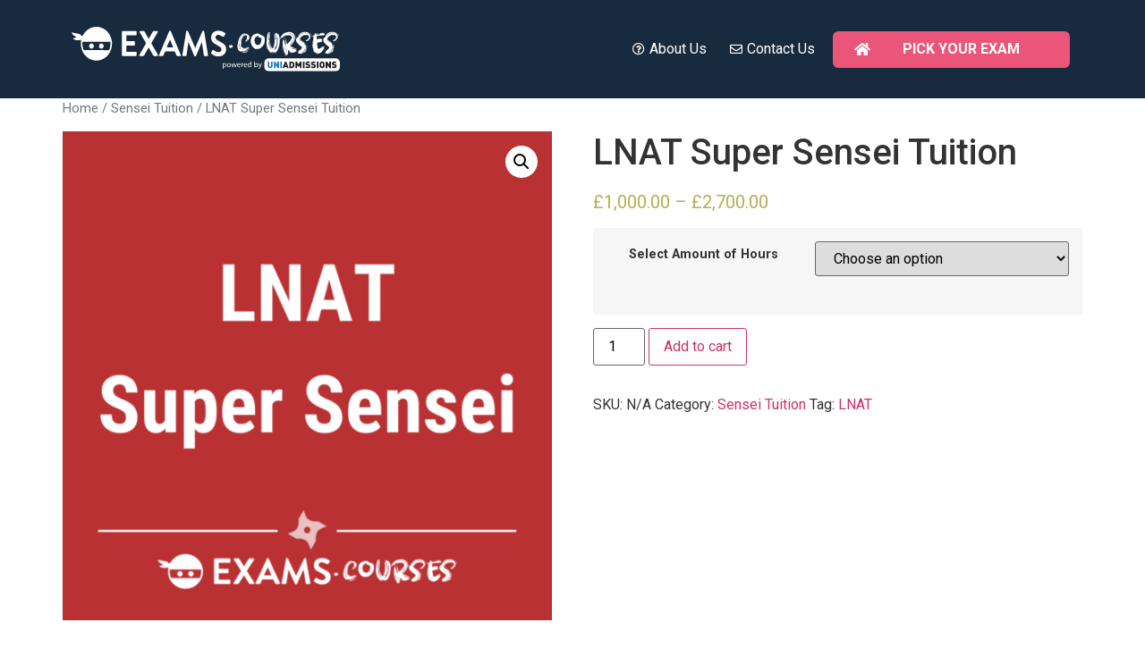

--- FILE ---
content_type: text/html; charset=UTF-8
request_url: https://exams.courses/product/engaa-super-sensei-tuition-copy/
body_size: 17027
content:
<!doctype html>
<html lang="en-GB">
<head>
	<meta charset="UTF-8">
	<meta name="viewport" content="width=device-width, initial-scale=1">
	<link rel="profile" href="https://gmpg.org/xfn/11">
	<meta name='robots' content='index, follow, max-image-preview:large, max-snippet:-1, max-video-preview:-1' />

<!-- Google Tag Manager for WordPress by gtm4wp.com -->
<script data-cfasync="false" data-pagespeed-no-defer>
	var gtm4wp_datalayer_name = "dataLayer";
	var dataLayer = dataLayer || [];
	const gtm4wp_use_sku_instead = false;
	const gtm4wp_id_prefix = '';
	const gtm4wp_remarketing = false;
	const gtm4wp_eec = true;
	const gtm4wp_classicec = false;
	const gtm4wp_currency = 'GBP';
	const gtm4wp_product_per_impression = 10;
	const gtm4wp_needs_shipping_address = false;
	const gtm4wp_business_vertical = 'education';
	const gtm4wp_business_vertical_id = 'id';
</script>
<!-- End Google Tag Manager for WordPress by gtm4wp.com -->
	<!-- This site is optimized with the Yoast SEO plugin v26.8 - https://yoast.com/product/yoast-seo-wordpress/ -->
	<title>LNAT Super Sensei Tuition - Exams.Courses</title>
	<link rel="canonical" href="https://exams.courses/product/engaa-super-sensei-tuition-copy/" />
	<meta property="og:locale" content="en_GB" />
	<meta property="og:type" content="article" />
	<meta property="og:title" content="LNAT Super Sensei Tuition - Exams.Courses" />
	<meta property="og:url" content="http://exams.courses/product/engaa-super-sensei-tuition-copy/" />
	<meta property="og:site_name" content="Exams.Courses" />
	<meta property="article:modified_time" content="2025-06-18T11:32:39+00:00" />
	<meta property="og:image" content="http://exams.courses/wp-content/uploads/2022/09/LNAT-Super-Sensei.png" />
	<meta property="og:image:width" content="900" />
	<meta property="og:image:height" content="900" />
	<meta property="og:image:type" content="image/png" />
	<meta name="twitter:card" content="summary_large_image" />
	<meta name="twitter:label1" content="Estimated reading time" />
	<meta name="twitter:data1" content="1 minute" />
	<script type="application/ld+json" class="yoast-schema-graph">{"@context":"https://schema.org","@graph":[{"@type":"WebPage","@id":"http://exams.courses/product/engaa-super-sensei-tuition-copy/","url":"http://exams.courses/product/engaa-super-sensei-tuition-copy/","name":"LNAT Super Sensei Tuition - Exams.Courses","isPartOf":{"@id":"https://exams.courses/#website"},"primaryImageOfPage":{"@id":"http://exams.courses/product/engaa-super-sensei-tuition-copy/#primaryimage"},"image":{"@id":"http://exams.courses/product/engaa-super-sensei-tuition-copy/#primaryimage"},"thumbnailUrl":"https://exams.courses/wp-content/uploads/2022/09/LNAT-Super-Sensei.png","datePublished":"2022-09-15T13:12:30+00:00","dateModified":"2025-06-18T11:32:39+00:00","breadcrumb":{"@id":"http://exams.courses/product/engaa-super-sensei-tuition-copy/#breadcrumb"},"inLanguage":"en-GB","potentialAction":[{"@type":"ReadAction","target":["http://exams.courses/product/engaa-super-sensei-tuition-copy/"]}]},{"@type":"ImageObject","inLanguage":"en-GB","@id":"http://exams.courses/product/engaa-super-sensei-tuition-copy/#primaryimage","url":"https://exams.courses/wp-content/uploads/2022/09/LNAT-Super-Sensei.png","contentUrl":"https://exams.courses/wp-content/uploads/2022/09/LNAT-Super-Sensei.png","width":900,"height":900},{"@type":"BreadcrumbList","@id":"http://exams.courses/product/engaa-super-sensei-tuition-copy/#breadcrumb","itemListElement":[{"@type":"ListItem","position":1,"name":"Home","item":"https://exams.courses/"},{"@type":"ListItem","position":2,"name":"Shop","item":"https://exams.courses/shop/"},{"@type":"ListItem","position":3,"name":"LNAT Super Sensei Tuition"}]},{"@type":"WebSite","@id":"https://exams.courses/#website","url":"https://exams.courses/","name":"Exams.Courses","description":"The Best Courses &amp; Tutoring In The World","publisher":{"@id":"https://exams.courses/#organization"},"potentialAction":[{"@type":"SearchAction","target":{"@type":"EntryPoint","urlTemplate":"https://exams.courses/?s={search_term_string}"},"query-input":{"@type":"PropertyValueSpecification","valueRequired":true,"valueName":"search_term_string"}}],"inLanguage":"en-GB"},{"@type":"Organization","@id":"https://exams.courses/#organization","name":"Exams.Courses","url":"https://exams.courses/","logo":{"@type":"ImageObject","inLanguage":"en-GB","@id":"https://exams.courses/#/schema/logo/image/","url":"https://exams.courses/wp-content/uploads/2025/04/exams-courses-logo-powered-by-ua-white.svg","contentUrl":"https://exams.courses/wp-content/uploads/2025/04/exams-courses-logo-powered-by-ua-white.svg","width":1581,"height":265,"caption":"Exams.Courses"},"image":{"@id":"https://exams.courses/#/schema/logo/image/"}}]}</script>
	<!-- / Yoast SEO plugin. -->


<link rel="alternate" type="application/rss+xml" title="Exams.Courses &raquo; Feed" href="https://exams.courses/feed/" />
<link rel="alternate" type="application/rss+xml" title="Exams.Courses &raquo; Comments Feed" href="https://exams.courses/comments/feed/" />
<link rel="alternate" title="oEmbed (JSON)" type="application/json+oembed" href="https://exams.courses/wp-json/oembed/1.0/embed?url=http%3A%2F%2Fexams.courses%2Fproduct%2Fengaa-super-sensei-tuition-copy%2F" />
<link rel="alternate" title="oEmbed (XML)" type="text/xml+oembed" href="https://exams.courses/wp-json/oembed/1.0/embed?url=http%3A%2F%2Fexams.courses%2Fproduct%2Fengaa-super-sensei-tuition-copy%2F&#038;format=xml" />
<style id='wp-img-auto-sizes-contain-inline-css'>
img:is([sizes=auto i],[sizes^="auto," i]){contain-intrinsic-size:3000px 1500px}
/*# sourceURL=wp-img-auto-sizes-contain-inline-css */
</style>
<style id='wp-emoji-styles-inline-css'>

	img.wp-smiley, img.emoji {
		display: inline !important;
		border: none !important;
		box-shadow: none !important;
		height: 1em !important;
		width: 1em !important;
		margin: 0 0.07em !important;
		vertical-align: -0.1em !important;
		background: none !important;
		padding: 0 !important;
	}
/*# sourceURL=wp-emoji-styles-inline-css */
</style>
<link rel='stylesheet' id='wp-block-library-css' href='https://exams.courses/wp-includes/css/dist/block-library/style.min.css?ver=6.9' media='all' />
<style id='global-styles-inline-css'>
:root{--wp--preset--aspect-ratio--square: 1;--wp--preset--aspect-ratio--4-3: 4/3;--wp--preset--aspect-ratio--3-4: 3/4;--wp--preset--aspect-ratio--3-2: 3/2;--wp--preset--aspect-ratio--2-3: 2/3;--wp--preset--aspect-ratio--16-9: 16/9;--wp--preset--aspect-ratio--9-16: 9/16;--wp--preset--color--black: #000000;--wp--preset--color--cyan-bluish-gray: #abb8c3;--wp--preset--color--white: #ffffff;--wp--preset--color--pale-pink: #f78da7;--wp--preset--color--vivid-red: #cf2e2e;--wp--preset--color--luminous-vivid-orange: #ff6900;--wp--preset--color--luminous-vivid-amber: #fcb900;--wp--preset--color--light-green-cyan: #7bdcb5;--wp--preset--color--vivid-green-cyan: #00d084;--wp--preset--color--pale-cyan-blue: #8ed1fc;--wp--preset--color--vivid-cyan-blue: #0693e3;--wp--preset--color--vivid-purple: #9b51e0;--wp--preset--gradient--vivid-cyan-blue-to-vivid-purple: linear-gradient(135deg,rgb(6,147,227) 0%,rgb(155,81,224) 100%);--wp--preset--gradient--light-green-cyan-to-vivid-green-cyan: linear-gradient(135deg,rgb(122,220,180) 0%,rgb(0,208,130) 100%);--wp--preset--gradient--luminous-vivid-amber-to-luminous-vivid-orange: linear-gradient(135deg,rgb(252,185,0) 0%,rgb(255,105,0) 100%);--wp--preset--gradient--luminous-vivid-orange-to-vivid-red: linear-gradient(135deg,rgb(255,105,0) 0%,rgb(207,46,46) 100%);--wp--preset--gradient--very-light-gray-to-cyan-bluish-gray: linear-gradient(135deg,rgb(238,238,238) 0%,rgb(169,184,195) 100%);--wp--preset--gradient--cool-to-warm-spectrum: linear-gradient(135deg,rgb(74,234,220) 0%,rgb(151,120,209) 20%,rgb(207,42,186) 40%,rgb(238,44,130) 60%,rgb(251,105,98) 80%,rgb(254,248,76) 100%);--wp--preset--gradient--blush-light-purple: linear-gradient(135deg,rgb(255,206,236) 0%,rgb(152,150,240) 100%);--wp--preset--gradient--blush-bordeaux: linear-gradient(135deg,rgb(254,205,165) 0%,rgb(254,45,45) 50%,rgb(107,0,62) 100%);--wp--preset--gradient--luminous-dusk: linear-gradient(135deg,rgb(255,203,112) 0%,rgb(199,81,192) 50%,rgb(65,88,208) 100%);--wp--preset--gradient--pale-ocean: linear-gradient(135deg,rgb(255,245,203) 0%,rgb(182,227,212) 50%,rgb(51,167,181) 100%);--wp--preset--gradient--electric-grass: linear-gradient(135deg,rgb(202,248,128) 0%,rgb(113,206,126) 100%);--wp--preset--gradient--midnight: linear-gradient(135deg,rgb(2,3,129) 0%,rgb(40,116,252) 100%);--wp--preset--font-size--small: 13px;--wp--preset--font-size--medium: 20px;--wp--preset--font-size--large: 36px;--wp--preset--font-size--x-large: 42px;--wp--preset--spacing--20: 0.44rem;--wp--preset--spacing--30: 0.67rem;--wp--preset--spacing--40: 1rem;--wp--preset--spacing--50: 1.5rem;--wp--preset--spacing--60: 2.25rem;--wp--preset--spacing--70: 3.38rem;--wp--preset--spacing--80: 5.06rem;--wp--preset--shadow--natural: 6px 6px 9px rgba(0, 0, 0, 0.2);--wp--preset--shadow--deep: 12px 12px 50px rgba(0, 0, 0, 0.4);--wp--preset--shadow--sharp: 6px 6px 0px rgba(0, 0, 0, 0.2);--wp--preset--shadow--outlined: 6px 6px 0px -3px rgb(255, 255, 255), 6px 6px rgb(0, 0, 0);--wp--preset--shadow--crisp: 6px 6px 0px rgb(0, 0, 0);}:where(.is-layout-flex){gap: 0.5em;}:where(.is-layout-grid){gap: 0.5em;}body .is-layout-flex{display: flex;}.is-layout-flex{flex-wrap: wrap;align-items: center;}.is-layout-flex > :is(*, div){margin: 0;}body .is-layout-grid{display: grid;}.is-layout-grid > :is(*, div){margin: 0;}:where(.wp-block-columns.is-layout-flex){gap: 2em;}:where(.wp-block-columns.is-layout-grid){gap: 2em;}:where(.wp-block-post-template.is-layout-flex){gap: 1.25em;}:where(.wp-block-post-template.is-layout-grid){gap: 1.25em;}.has-black-color{color: var(--wp--preset--color--black) !important;}.has-cyan-bluish-gray-color{color: var(--wp--preset--color--cyan-bluish-gray) !important;}.has-white-color{color: var(--wp--preset--color--white) !important;}.has-pale-pink-color{color: var(--wp--preset--color--pale-pink) !important;}.has-vivid-red-color{color: var(--wp--preset--color--vivid-red) !important;}.has-luminous-vivid-orange-color{color: var(--wp--preset--color--luminous-vivid-orange) !important;}.has-luminous-vivid-amber-color{color: var(--wp--preset--color--luminous-vivid-amber) !important;}.has-light-green-cyan-color{color: var(--wp--preset--color--light-green-cyan) !important;}.has-vivid-green-cyan-color{color: var(--wp--preset--color--vivid-green-cyan) !important;}.has-pale-cyan-blue-color{color: var(--wp--preset--color--pale-cyan-blue) !important;}.has-vivid-cyan-blue-color{color: var(--wp--preset--color--vivid-cyan-blue) !important;}.has-vivid-purple-color{color: var(--wp--preset--color--vivid-purple) !important;}.has-black-background-color{background-color: var(--wp--preset--color--black) !important;}.has-cyan-bluish-gray-background-color{background-color: var(--wp--preset--color--cyan-bluish-gray) !important;}.has-white-background-color{background-color: var(--wp--preset--color--white) !important;}.has-pale-pink-background-color{background-color: var(--wp--preset--color--pale-pink) !important;}.has-vivid-red-background-color{background-color: var(--wp--preset--color--vivid-red) !important;}.has-luminous-vivid-orange-background-color{background-color: var(--wp--preset--color--luminous-vivid-orange) !important;}.has-luminous-vivid-amber-background-color{background-color: var(--wp--preset--color--luminous-vivid-amber) !important;}.has-light-green-cyan-background-color{background-color: var(--wp--preset--color--light-green-cyan) !important;}.has-vivid-green-cyan-background-color{background-color: var(--wp--preset--color--vivid-green-cyan) !important;}.has-pale-cyan-blue-background-color{background-color: var(--wp--preset--color--pale-cyan-blue) !important;}.has-vivid-cyan-blue-background-color{background-color: var(--wp--preset--color--vivid-cyan-blue) !important;}.has-vivid-purple-background-color{background-color: var(--wp--preset--color--vivid-purple) !important;}.has-black-border-color{border-color: var(--wp--preset--color--black) !important;}.has-cyan-bluish-gray-border-color{border-color: var(--wp--preset--color--cyan-bluish-gray) !important;}.has-white-border-color{border-color: var(--wp--preset--color--white) !important;}.has-pale-pink-border-color{border-color: var(--wp--preset--color--pale-pink) !important;}.has-vivid-red-border-color{border-color: var(--wp--preset--color--vivid-red) !important;}.has-luminous-vivid-orange-border-color{border-color: var(--wp--preset--color--luminous-vivid-orange) !important;}.has-luminous-vivid-amber-border-color{border-color: var(--wp--preset--color--luminous-vivid-amber) !important;}.has-light-green-cyan-border-color{border-color: var(--wp--preset--color--light-green-cyan) !important;}.has-vivid-green-cyan-border-color{border-color: var(--wp--preset--color--vivid-green-cyan) !important;}.has-pale-cyan-blue-border-color{border-color: var(--wp--preset--color--pale-cyan-blue) !important;}.has-vivid-cyan-blue-border-color{border-color: var(--wp--preset--color--vivid-cyan-blue) !important;}.has-vivid-purple-border-color{border-color: var(--wp--preset--color--vivid-purple) !important;}.has-vivid-cyan-blue-to-vivid-purple-gradient-background{background: var(--wp--preset--gradient--vivid-cyan-blue-to-vivid-purple) !important;}.has-light-green-cyan-to-vivid-green-cyan-gradient-background{background: var(--wp--preset--gradient--light-green-cyan-to-vivid-green-cyan) !important;}.has-luminous-vivid-amber-to-luminous-vivid-orange-gradient-background{background: var(--wp--preset--gradient--luminous-vivid-amber-to-luminous-vivid-orange) !important;}.has-luminous-vivid-orange-to-vivid-red-gradient-background{background: var(--wp--preset--gradient--luminous-vivid-orange-to-vivid-red) !important;}.has-very-light-gray-to-cyan-bluish-gray-gradient-background{background: var(--wp--preset--gradient--very-light-gray-to-cyan-bluish-gray) !important;}.has-cool-to-warm-spectrum-gradient-background{background: var(--wp--preset--gradient--cool-to-warm-spectrum) !important;}.has-blush-light-purple-gradient-background{background: var(--wp--preset--gradient--blush-light-purple) !important;}.has-blush-bordeaux-gradient-background{background: var(--wp--preset--gradient--blush-bordeaux) !important;}.has-luminous-dusk-gradient-background{background: var(--wp--preset--gradient--luminous-dusk) !important;}.has-pale-ocean-gradient-background{background: var(--wp--preset--gradient--pale-ocean) !important;}.has-electric-grass-gradient-background{background: var(--wp--preset--gradient--electric-grass) !important;}.has-midnight-gradient-background{background: var(--wp--preset--gradient--midnight) !important;}.has-small-font-size{font-size: var(--wp--preset--font-size--small) !important;}.has-medium-font-size{font-size: var(--wp--preset--font-size--medium) !important;}.has-large-font-size{font-size: var(--wp--preset--font-size--large) !important;}.has-x-large-font-size{font-size: var(--wp--preset--font-size--x-large) !important;}
/*# sourceURL=global-styles-inline-css */
</style>

<style id='classic-theme-styles-inline-css'>
/*! This file is auto-generated */
.wp-block-button__link{color:#fff;background-color:#32373c;border-radius:9999px;box-shadow:none;text-decoration:none;padding:calc(.667em + 2px) calc(1.333em + 2px);font-size:1.125em}.wp-block-file__button{background:#32373c;color:#fff;text-decoration:none}
/*# sourceURL=/wp-includes/css/classic-themes.min.css */
</style>
<link rel='stylesheet' id='photoswipe-css' href='https://exams.courses/wp-content/plugins/woocommerce/assets/css/photoswipe/photoswipe.min.css?ver=8.1.3' media='all' />
<link rel='stylesheet' id='photoswipe-default-skin-css' href='https://exams.courses/wp-content/plugins/woocommerce/assets/css/photoswipe/default-skin/default-skin.min.css?ver=8.1.3' media='all' />
<link rel='stylesheet' id='woocommerce-layout-css' href='https://exams.courses/wp-content/plugins/woocommerce/assets/css/woocommerce-layout.css?ver=8.1.3' media='all' />
<link rel='stylesheet' id='woocommerce-smallscreen-css' href='https://exams.courses/wp-content/plugins/woocommerce/assets/css/woocommerce-smallscreen.css?ver=8.1.3' media='only screen and (max-width: 768px)' />
<link rel='stylesheet' id='woocommerce-general-css' href='https://exams.courses/wp-content/plugins/woocommerce/assets/css/woocommerce.css?ver=8.1.3' media='all' />
<style id='woocommerce-inline-inline-css'>
.woocommerce form .form-row .required { visibility: visible; }
/*# sourceURL=woocommerce-inline-inline-css */
</style>
<link rel='stylesheet' id='hello-elementor-css' href='https://exams.courses/wp-content/themes/hello-elementor/style.min.css?ver=2.8.1' media='all' />
<link rel='stylesheet' id='hello-elementor-theme-style-css' href='https://exams.courses/wp-content/themes/hello-elementor/theme.min.css?ver=2.8.1' media='all' />
<link rel='stylesheet' id='elementor-frontend-css' href='https://exams.courses/wp-content/plugins/elementor/assets/css/frontend-lite.min.css?ver=3.16.4' media='all' />
<link rel='stylesheet' id='elementor-post-12-css' href='https://exams.courses/wp-content/uploads/elementor/css/post-12.css?ver=1744291583' media='all' />
<link rel='stylesheet' id='elementor-icons-css' href='https://exams.courses/wp-content/plugins/elementor/assets/lib/eicons/css/elementor-icons.min.css?ver=5.23.0' media='all' />
<link rel='stylesheet' id='swiper-css' href='https://exams.courses/wp-content/plugins/elementor/assets/lib/swiper/css/swiper.min.css?ver=5.3.6' media='all' />
<link rel='stylesheet' id='elementor-pro-css' href='https://exams.courses/wp-content/plugins/elementor-pro/assets/css/frontend-lite.min.css?ver=3.16.2' media='all' />
<link rel='stylesheet' id='elementor-global-css' href='https://exams.courses/wp-content/uploads/elementor/css/global.css?ver=1744291557' media='all' />
<link rel='stylesheet' id='elementor-post-324-css' href='https://exams.courses/wp-content/uploads/elementor/css/post-324.css?ver=1744291557' media='all' />
<link rel='stylesheet' id='elementor-post-326-css' href='https://exams.courses/wp-content/uploads/elementor/css/post-326.css?ver=1767697297' media='all' />
<link rel='stylesheet' id='stripe_styles-css' href='https://exams.courses/wp-content/plugins/woocommerce-gateway-stripe/assets/css/stripe-styles.css?ver=7.6.1' media='all' />
<link rel='stylesheet' id='google-fonts-1-css' href='https://fonts.googleapis.com/css?family=Roboto%3A100%2C100italic%2C200%2C200italic%2C300%2C300italic%2C400%2C400italic%2C500%2C500italic%2C600%2C600italic%2C700%2C700italic%2C800%2C800italic%2C900%2C900italic%7CRoboto+Slab%3A100%2C100italic%2C200%2C200italic%2C300%2C300italic%2C400%2C400italic%2C500%2C500italic%2C600%2C600italic%2C700%2C700italic%2C800%2C800italic%2C900%2C900italic%7CRoboto+Condensed%3A100%2C100italic%2C200%2C200italic%2C300%2C300italic%2C400%2C400italic%2C500%2C500italic%2C600%2C600italic%2C700%2C700italic%2C800%2C800italic%2C900%2C900italic&#038;display=auto&#038;ver=6.9' media='all' />
<link rel='stylesheet' id='elementor-icons-shared-0-css' href='https://exams.courses/wp-content/plugins/elementor/assets/lib/font-awesome/css/fontawesome.min.css?ver=5.15.3' media='all' />
<link rel='stylesheet' id='elementor-icons-fa-regular-css' href='https://exams.courses/wp-content/plugins/elementor/assets/lib/font-awesome/css/regular.min.css?ver=5.15.3' media='all' />
<link rel='stylesheet' id='elementor-icons-fa-solid-css' href='https://exams.courses/wp-content/plugins/elementor/assets/lib/font-awesome/css/solid.min.css?ver=5.15.3' media='all' />
<link rel="preconnect" href="https://fonts.gstatic.com/" crossorigin><script src="https://exams.courses/wp-includes/js/jquery/jquery.min.js?ver=3.7.1" id="jquery-core-js"></script>
<script src="https://exams.courses/wp-includes/js/jquery/jquery-migrate.min.js?ver=3.4.1" id="jquery-migrate-js"></script>
<script src="https://exams.courses/wp-content/plugins/duracelltomi-google-tag-manager/js/gtm4wp-woocommerce-enhanced.js?ver=1.18.1" id="gtm4wp-woocommerce-enhanced-js"></script>
<script id="woocommerce-tokenization-form-js-extra">
var wc_tokenization_form_params = {"is_registration_required":"","is_logged_in":""};
//# sourceURL=woocommerce-tokenization-form-js-extra
</script>
<script src="https://exams.courses/wp-content/plugins/woocommerce/assets/js/frontend/tokenization-form.min.js?ver=8.1.3" id="woocommerce-tokenization-form-js"></script>
<link rel="https://api.w.org/" href="https://exams.courses/wp-json/" /><link rel="alternate" title="JSON" type="application/json" href="https://exams.courses/wp-json/wp/v2/product/190" /><link rel="EditURI" type="application/rsd+xml" title="RSD" href="https://exams.courses/xmlrpc.php?rsd" />
<meta name="generator" content="WordPress 6.9" />
<meta name="generator" content="WooCommerce 8.1.3" />
<link rel='shortlink' href='https://exams.courses/?p=190' />
<!-- Google Tag Manager -->
<script>(function(w,d,s,l,i){w[l]=w[l]||[];w[l].push({'gtm.start':
new Date().getTime(),event:'gtm.js'});var f=d.getElementsByTagName(s)[0],
j=d.createElement(s),dl=l!='dataLayer'?'&l='+l:'';j.async=true;j.src=
'https://www.googletagmanager.com/gtm.js?id='+i+dl;f.parentNode.insertBefore(j,f);
})(window,document,'script','dataLayer','GTM-KK9SCXNQ');</script>
<!-- End Google Tag Manager -->

<script type="text/javascript">
    (function(c,l,a,r,i,t,y){
        c[a]=c[a]||function(){(c[a].q=c[a].q||[]).push(arguments)};
        t=l.createElement(r);t.async=1;t.src="https://www.clarity.ms/tag/"+i;
        y=l.getElementsByTagName(r)[0];y.parentNode.insertBefore(t,y);
    })(window, document, "clarity", "script", "tjx2tbxwcq");
</script>
<!-- Google Tag Manager for WordPress by gtm4wp.com -->
<!-- GTM Container placement set to off -->
<script data-cfasync="false" data-pagespeed-no-defer type="text/javascript">
	var dataLayer_content = {"pagePostType":"product","pagePostType2":"single-product","pagePostAuthor":"Enrique Ocampo","productRatingCounts":[],"productAverageRating":0,"productReviewCount":0,"productType":"variable","productIsVariable":1,"ecomm_prodid":190,"ecomm_pagetype":"product","ecomm_totalvalue":1000};
	dataLayer.push( dataLayer_content );
</script>
<script>
	console.warn && console.warn("[GTM4WP] Google Tag Manager container code placement set to OFF !!!");
	console.warn && console.warn("[GTM4WP] Data layer codes are active but GTM container must be loaded using custom coding !!!");
</script>
<!-- End Google Tag Manager for WordPress by gtm4wp.com -->	<noscript><style>.woocommerce-product-gallery{ opacity: 1 !important; }</style></noscript>
	<meta name="generator" content="Elementor 3.16.4; features: e_dom_optimization, e_optimized_assets_loading, e_optimized_css_loading, additional_custom_breakpoints; settings: css_print_method-external, google_font-enabled, font_display-auto">
<link rel="icon" href="https://exams.courses/wp-content/uploads/2022/09/shuriken-why.svg" sizes="32x32" />
<link rel="icon" href="https://exams.courses/wp-content/uploads/2022/09/shuriken-why.svg" sizes="192x192" />
<link rel="apple-touch-icon" href="https://exams.courses/wp-content/uploads/2022/09/shuriken-why.svg" />
<meta name="msapplication-TileImage" content="https://exams.courses/wp-content/uploads/2022/09/shuriken-why.svg" />
		<style id="wp-custom-css">
			/*Hide Order Notes Field in Checkout*/

#customer_details > div.col-2 {
	display: none !important;
}		</style>
		</head>
<body class="wp-singular product-template-default single single-product postid-190 wp-custom-logo wp-theme-hello-elementor theme-hello-elementor woocommerce woocommerce-page woocommerce-no-js elementor-default elementor-kit-12">

<!-- Google Tag Manager (noscript) -->
<noscript><iframe src="https://www.googletagmanager.com/ns.html?id=GTM-KK9SCXNQ"
height="0" width="0" style="display:none;visibility:hidden"></iframe></noscript>
<!-- End Google Tag Manager (noscript) -->
<a class="skip-link screen-reader-text" href="#content">Skip to content</a>

		<div data-elementor-type="header" data-elementor-id="324" class="elementor elementor-324 elementor-location-header" data-elementor-post-type="elementor_library">
								<section class="elementor-section elementor-top-section elementor-element elementor-element-6c742c6f elementor-section-content-middle elementor-section-boxed elementor-section-height-default elementor-section-height-default" data-id="6c742c6f" data-element_type="section" data-settings="{&quot;background_background&quot;:&quot;classic&quot;}">
						<div class="elementor-container elementor-column-gap-default">
					<div class="elementor-column elementor-col-33 elementor-top-column elementor-element elementor-element-4b0991a4" data-id="4b0991a4" data-element_type="column">
			<div class="elementor-widget-wrap elementor-element-populated">
								<div class="elementor-element elementor-element-adb6890 elementor-widget elementor-widget-theme-site-logo elementor-widget-image" data-id="adb6890" data-element_type="widget" data-widget_type="theme-site-logo.default">
				<div class="elementor-widget-container">
			<style>/*! elementor - v3.16.0 - 20-09-2023 */
.elementor-widget-image{text-align:center}.elementor-widget-image a{display:inline-block}.elementor-widget-image a img[src$=".svg"]{width:48px}.elementor-widget-image img{vertical-align:middle;display:inline-block}</style>								<a href="https://exams.courses">
			<img width="1581" height="265" src="https://exams.courses/wp-content/uploads/2025/04/exams-courses-logo-powered-by-ua-white.svg" class="attachment-full size-full wp-image-3001" alt="" />				</a>
											</div>
				</div>
					</div>
		</div>
				<div class="elementor-column elementor-col-33 elementor-top-column elementor-element elementor-element-1603cad1" data-id="1603cad1" data-element_type="column">
			<div class="elementor-widget-wrap elementor-element-populated">
								<div class="elementor-element elementor-element-0d0b27d elementor-icon-list--layout-inline elementor-align-right elementor-list-item-link-full_width elementor-widget elementor-widget-icon-list" data-id="0d0b27d" data-element_type="widget" data-widget_type="icon-list.default">
				<div class="elementor-widget-container">
			<link rel="stylesheet" href="https://exams.courses/wp-content/plugins/elementor/assets/css/widget-icon-list.min.css">		<ul class="elementor-icon-list-items elementor-inline-items">
							<li class="elementor-icon-list-item elementor-inline-item">
											<a href="/about-us/">

												<span class="elementor-icon-list-icon">
							<i aria-hidden="true" class="far fa-question-circle"></i>						</span>
										<span class="elementor-icon-list-text">About Us</span>
											</a>
									</li>
								<li class="elementor-icon-list-item elementor-inline-item">
											<a href="/contact-us/">

												<span class="elementor-icon-list-icon">
							<i aria-hidden="true" class="far fa-envelope"></i>						</span>
										<span class="elementor-icon-list-text">Contact Us</span>
											</a>
									</li>
						</ul>
				</div>
				</div>
					</div>
		</div>
				<div class="elementor-column elementor-col-33 elementor-top-column elementor-element elementor-element-03ff80d" data-id="03ff80d" data-element_type="column">
			<div class="elementor-widget-wrap elementor-element-populated">
								<div class="elementor-element elementor-element-7e7883a elementor-align-justify elementor-widget elementor-widget-button" data-id="7e7883a" data-element_type="widget" data-widget_type="button.default">
				<div class="elementor-widget-container">
					<div class="elementor-button-wrapper">
			<a class="elementor-button elementor-button-link elementor-size-sm" href="https://exams.courses">
						<span class="elementor-button-content-wrapper">
						<span class="elementor-button-icon elementor-align-icon-left">
				<i aria-hidden="true" class="fas fa-home"></i>			</span>
						<span class="elementor-button-text">PICK YOUR EXAM</span>
		</span>
					</a>
		</div>
				</div>
				</div>
					</div>
		</div>
							</div>
		</section>
						</div>
		
	<div id="primary" class="content-area"><main id="main" class="site-main" role="main"><nav class="woocommerce-breadcrumb"><a href="https://exams.courses">Home</a>&nbsp;&#47;&nbsp;<a href="https://exams.courses/product-category/sensei-tuition/">Sensei Tuition</a>&nbsp;&#47;&nbsp;LNAT Super Sensei Tuition</nav>
					
			<div class="woocommerce-notices-wrapper"></div><div id="product-190" class="product type-product post-190 status-publish first instock product_cat-sensei-tuition product_tag-lnat has-post-thumbnail shipping-taxable purchasable product-type-variable">

	<div class="woocommerce-product-gallery woocommerce-product-gallery--with-images woocommerce-product-gallery--columns-4 images" data-columns="4" style="opacity: 0; transition: opacity .25s ease-in-out;">
	<div class="woocommerce-product-gallery__wrapper">
		<div data-thumb="https://exams.courses/wp-content/uploads/2022/09/LNAT-Super-Sensei-100x100.png" data-thumb-alt="" class="woocommerce-product-gallery__image"><a href="https://exams.courses/wp-content/uploads/2022/09/LNAT-Super-Sensei.png"><img width="600" height="600" src="https://exams.courses/wp-content/uploads/2022/09/LNAT-Super-Sensei-600x600.png" class="wp-post-image" alt="" title="LNAT Super Sensei" data-caption="" data-src="https://exams.courses/wp-content/uploads/2022/09/LNAT-Super-Sensei.png" data-large_image="https://exams.courses/wp-content/uploads/2022/09/LNAT-Super-Sensei.png" data-large_image_width="900" data-large_image_height="900" decoding="async" srcset="https://exams.courses/wp-content/uploads/2022/09/LNAT-Super-Sensei-600x600.png 600w, https://exams.courses/wp-content/uploads/2022/09/LNAT-Super-Sensei-300x300.png 300w, https://exams.courses/wp-content/uploads/2022/09/LNAT-Super-Sensei-100x100.png 100w, https://exams.courses/wp-content/uploads/2022/09/LNAT-Super-Sensei-150x150.png 150w, https://exams.courses/wp-content/uploads/2022/09/LNAT-Super-Sensei-768x768.png 768w, https://exams.courses/wp-content/uploads/2022/09/LNAT-Super-Sensei.png 900w" sizes="(max-width: 600px) 100vw, 600px" /></a></div>	</div>
</div>

	<div class="summary entry-summary">
		<h1 class="product_title entry-title">LNAT Super Sensei Tuition</h1><p class="price"><span class="woocommerce-Price-amount amount"><bdi><span class="woocommerce-Price-currencySymbol">&pound;</span>1,000.00</bdi></span> &ndash; <span class="woocommerce-Price-amount amount"><bdi><span class="woocommerce-Price-currencySymbol">&pound;</span>2,700.00</bdi></span></p>

<form class="variations_form cart" action="https://exams.courses/product/engaa-super-sensei-tuition-copy/" method="post" enctype='multipart/form-data' data-product_id="190" data-product_variations="[{&quot;attributes&quot;:{&quot;attribute_select-amount-of-hours&quot;:&quot;10 Hours&quot;},&quot;availability_html&quot;:&quot;&quot;,&quot;backorders_allowed&quot;:false,&quot;dimensions&quot;:{&quot;length&quot;:&quot;&quot;,&quot;width&quot;:&quot;&quot;,&quot;height&quot;:&quot;&quot;},&quot;dimensions_html&quot;:&quot;N\/A&quot;,&quot;display_price&quot;:1000,&quot;display_regular_price&quot;:1000,&quot;image&quot;:{&quot;title&quot;:&quot;LNAT Super Sensei&quot;,&quot;caption&quot;:&quot;&quot;,&quot;url&quot;:&quot;https:\/\/exams.courses\/wp-content\/uploads\/2022\/09\/LNAT-Super-Sensei.png&quot;,&quot;alt&quot;:&quot;LNAT Super Sensei&quot;,&quot;src&quot;:&quot;https:\/\/exams.courses\/wp-content\/uploads\/2022\/09\/LNAT-Super-Sensei-600x600.png&quot;,&quot;srcset&quot;:&quot;https:\/\/exams.courses\/wp-content\/uploads\/2022\/09\/LNAT-Super-Sensei-600x600.png 600w, https:\/\/exams.courses\/wp-content\/uploads\/2022\/09\/LNAT-Super-Sensei-300x300.png 300w, https:\/\/exams.courses\/wp-content\/uploads\/2022\/09\/LNAT-Super-Sensei-100x100.png 100w, https:\/\/exams.courses\/wp-content\/uploads\/2022\/09\/LNAT-Super-Sensei-150x150.png 150w, https:\/\/exams.courses\/wp-content\/uploads\/2022\/09\/LNAT-Super-Sensei-768x768.png 768w, https:\/\/exams.courses\/wp-content\/uploads\/2022\/09\/LNAT-Super-Sensei.png 900w&quot;,&quot;sizes&quot;:&quot;(max-width: 600px) 100vw, 600px&quot;,&quot;full_src&quot;:&quot;https:\/\/exams.courses\/wp-content\/uploads\/2022\/09\/LNAT-Super-Sensei.png&quot;,&quot;full_src_w&quot;:900,&quot;full_src_h&quot;:900,&quot;gallery_thumbnail_src&quot;:&quot;https:\/\/exams.courses\/wp-content\/uploads\/2022\/09\/LNAT-Super-Sensei-100x100.png&quot;,&quot;gallery_thumbnail_src_w&quot;:100,&quot;gallery_thumbnail_src_h&quot;:100,&quot;thumb_src&quot;:&quot;https:\/\/exams.courses\/wp-content\/uploads\/2022\/09\/LNAT-Super-Sensei-300x300.png&quot;,&quot;thumb_src_w&quot;:300,&quot;thumb_src_h&quot;:300,&quot;src_w&quot;:600,&quot;src_h&quot;:600},&quot;image_id&quot;:207,&quot;is_downloadable&quot;:false,&quot;is_in_stock&quot;:true,&quot;is_purchasable&quot;:true,&quot;is_sold_individually&quot;:&quot;no&quot;,&quot;is_virtual&quot;:false,&quot;max_qty&quot;:&quot;&quot;,&quot;min_qty&quot;:1,&quot;price_html&quot;:&quot;&lt;span class=\&quot;price\&quot;&gt;&lt;span class=\&quot;woocommerce-Price-amount amount\&quot;&gt;&lt;bdi&gt;&lt;span class=\&quot;woocommerce-Price-currencySymbol\&quot;&gt;&amp;pound;&lt;\/span&gt;1,000.00&lt;\/bdi&gt;&lt;\/span&gt;&lt;\/span&gt;&quot;,&quot;sku&quot;:&quot;&quot;,&quot;variation_description&quot;:&quot;&quot;,&quot;variation_id&quot;:191,&quot;variation_is_active&quot;:true,&quot;variation_is_visible&quot;:true,&quot;weight&quot;:&quot;&quot;,&quot;weight_html&quot;:&quot;N\/A&quot;},{&quot;attributes&quot;:{&quot;attribute_select-amount-of-hours&quot;:&quot;20 Hours&quot;},&quot;availability_html&quot;:&quot;&quot;,&quot;backorders_allowed&quot;:false,&quot;dimensions&quot;:{&quot;length&quot;:&quot;&quot;,&quot;width&quot;:&quot;&quot;,&quot;height&quot;:&quot;&quot;},&quot;dimensions_html&quot;:&quot;N\/A&quot;,&quot;display_price&quot;:1900,&quot;display_regular_price&quot;:1900,&quot;image&quot;:{&quot;title&quot;:&quot;LNAT Super Sensei&quot;,&quot;caption&quot;:&quot;&quot;,&quot;url&quot;:&quot;https:\/\/exams.courses\/wp-content\/uploads\/2022\/09\/LNAT-Super-Sensei.png&quot;,&quot;alt&quot;:&quot;LNAT Super Sensei&quot;,&quot;src&quot;:&quot;https:\/\/exams.courses\/wp-content\/uploads\/2022\/09\/LNAT-Super-Sensei-600x600.png&quot;,&quot;srcset&quot;:&quot;https:\/\/exams.courses\/wp-content\/uploads\/2022\/09\/LNAT-Super-Sensei-600x600.png 600w, https:\/\/exams.courses\/wp-content\/uploads\/2022\/09\/LNAT-Super-Sensei-300x300.png 300w, https:\/\/exams.courses\/wp-content\/uploads\/2022\/09\/LNAT-Super-Sensei-100x100.png 100w, https:\/\/exams.courses\/wp-content\/uploads\/2022\/09\/LNAT-Super-Sensei-150x150.png 150w, https:\/\/exams.courses\/wp-content\/uploads\/2022\/09\/LNAT-Super-Sensei-768x768.png 768w, https:\/\/exams.courses\/wp-content\/uploads\/2022\/09\/LNAT-Super-Sensei.png 900w&quot;,&quot;sizes&quot;:&quot;(max-width: 600px) 100vw, 600px&quot;,&quot;full_src&quot;:&quot;https:\/\/exams.courses\/wp-content\/uploads\/2022\/09\/LNAT-Super-Sensei.png&quot;,&quot;full_src_w&quot;:900,&quot;full_src_h&quot;:900,&quot;gallery_thumbnail_src&quot;:&quot;https:\/\/exams.courses\/wp-content\/uploads\/2022\/09\/LNAT-Super-Sensei-100x100.png&quot;,&quot;gallery_thumbnail_src_w&quot;:100,&quot;gallery_thumbnail_src_h&quot;:100,&quot;thumb_src&quot;:&quot;https:\/\/exams.courses\/wp-content\/uploads\/2022\/09\/LNAT-Super-Sensei-300x300.png&quot;,&quot;thumb_src_w&quot;:300,&quot;thumb_src_h&quot;:300,&quot;src_w&quot;:600,&quot;src_h&quot;:600},&quot;image_id&quot;:207,&quot;is_downloadable&quot;:false,&quot;is_in_stock&quot;:true,&quot;is_purchasable&quot;:true,&quot;is_sold_individually&quot;:&quot;no&quot;,&quot;is_virtual&quot;:false,&quot;max_qty&quot;:&quot;&quot;,&quot;min_qty&quot;:1,&quot;price_html&quot;:&quot;&lt;span class=\&quot;price\&quot;&gt;&lt;span class=\&quot;woocommerce-Price-amount amount\&quot;&gt;&lt;bdi&gt;&lt;span class=\&quot;woocommerce-Price-currencySymbol\&quot;&gt;&amp;pound;&lt;\/span&gt;1,900.00&lt;\/bdi&gt;&lt;\/span&gt;&lt;\/span&gt;&quot;,&quot;sku&quot;:&quot;&quot;,&quot;variation_description&quot;:&quot;&quot;,&quot;variation_id&quot;:192,&quot;variation_is_active&quot;:true,&quot;variation_is_visible&quot;:true,&quot;weight&quot;:&quot;&quot;,&quot;weight_html&quot;:&quot;N\/A&quot;},{&quot;attributes&quot;:{&quot;attribute_select-amount-of-hours&quot;:&quot;30 Hours&quot;},&quot;availability_html&quot;:&quot;&quot;,&quot;backorders_allowed&quot;:false,&quot;dimensions&quot;:{&quot;length&quot;:&quot;&quot;,&quot;width&quot;:&quot;&quot;,&quot;height&quot;:&quot;&quot;},&quot;dimensions_html&quot;:&quot;N\/A&quot;,&quot;display_price&quot;:2700,&quot;display_regular_price&quot;:2700,&quot;image&quot;:{&quot;title&quot;:&quot;LNAT Super Sensei&quot;,&quot;caption&quot;:&quot;&quot;,&quot;url&quot;:&quot;https:\/\/exams.courses\/wp-content\/uploads\/2022\/09\/LNAT-Super-Sensei.png&quot;,&quot;alt&quot;:&quot;LNAT Super Sensei&quot;,&quot;src&quot;:&quot;https:\/\/exams.courses\/wp-content\/uploads\/2022\/09\/LNAT-Super-Sensei-600x600.png&quot;,&quot;srcset&quot;:&quot;https:\/\/exams.courses\/wp-content\/uploads\/2022\/09\/LNAT-Super-Sensei-600x600.png 600w, https:\/\/exams.courses\/wp-content\/uploads\/2022\/09\/LNAT-Super-Sensei-300x300.png 300w, https:\/\/exams.courses\/wp-content\/uploads\/2022\/09\/LNAT-Super-Sensei-100x100.png 100w, https:\/\/exams.courses\/wp-content\/uploads\/2022\/09\/LNAT-Super-Sensei-150x150.png 150w, https:\/\/exams.courses\/wp-content\/uploads\/2022\/09\/LNAT-Super-Sensei-768x768.png 768w, https:\/\/exams.courses\/wp-content\/uploads\/2022\/09\/LNAT-Super-Sensei.png 900w&quot;,&quot;sizes&quot;:&quot;(max-width: 600px) 100vw, 600px&quot;,&quot;full_src&quot;:&quot;https:\/\/exams.courses\/wp-content\/uploads\/2022\/09\/LNAT-Super-Sensei.png&quot;,&quot;full_src_w&quot;:900,&quot;full_src_h&quot;:900,&quot;gallery_thumbnail_src&quot;:&quot;https:\/\/exams.courses\/wp-content\/uploads\/2022\/09\/LNAT-Super-Sensei-100x100.png&quot;,&quot;gallery_thumbnail_src_w&quot;:100,&quot;gallery_thumbnail_src_h&quot;:100,&quot;thumb_src&quot;:&quot;https:\/\/exams.courses\/wp-content\/uploads\/2022\/09\/LNAT-Super-Sensei-300x300.png&quot;,&quot;thumb_src_w&quot;:300,&quot;thumb_src_h&quot;:300,&quot;src_w&quot;:600,&quot;src_h&quot;:600},&quot;image_id&quot;:207,&quot;is_downloadable&quot;:false,&quot;is_in_stock&quot;:true,&quot;is_purchasable&quot;:true,&quot;is_sold_individually&quot;:&quot;no&quot;,&quot;is_virtual&quot;:false,&quot;max_qty&quot;:&quot;&quot;,&quot;min_qty&quot;:1,&quot;price_html&quot;:&quot;&lt;span class=\&quot;price\&quot;&gt;&lt;span class=\&quot;woocommerce-Price-amount amount\&quot;&gt;&lt;bdi&gt;&lt;span class=\&quot;woocommerce-Price-currencySymbol\&quot;&gt;&amp;pound;&lt;\/span&gt;2,700.00&lt;\/bdi&gt;&lt;\/span&gt;&lt;\/span&gt;&quot;,&quot;sku&quot;:&quot;&quot;,&quot;variation_description&quot;:&quot;&quot;,&quot;variation_id&quot;:193,&quot;variation_is_active&quot;:true,&quot;variation_is_visible&quot;:true,&quot;weight&quot;:&quot;&quot;,&quot;weight_html&quot;:&quot;N\/A&quot;}]">
	
			<table class="variations" cellspacing="0" role="presentation">
			<tbody>
									<tr>
						<th class="label"><label for="select-amount-of-hours">Select Amount of Hours</label></th>
						<td class="value">
							<select id="select-amount-of-hours" class="" name="attribute_select-amount-of-hours" data-attribute_name="attribute_select-amount-of-hours" data-show_option_none="yes"><option value="">Choose an option</option><option value="10 Hours" >10 Hours</option><option value="20 Hours" >20 Hours</option><option value="30 Hours" >30 Hours</option></select><a class="reset_variations" href="#">Clear</a>						</td>
					</tr>
							</tbody>
		</table>
		
		<div class="single_variation_wrap">
			<div class="woocommerce-variation single_variation"></div><div class="woocommerce-variation-add-to-cart variations_button">
	
	<div class="quantity">
		<label class="screen-reader-text" for="quantity_69738d8ac109d">LNAT Super Sensei Tuition quantity</label>
	<input
		type="number"
				id="quantity_69738d8ac109d"
		class="input-text qty text"
		name="quantity"
		value="1"
		aria-label="Product quantity"
		size="4"
		min="1"
		max=""
					step="1"
			placeholder=""
			inputmode="numeric"
			autocomplete="off"
			/>
	</div>

	<button type="submit" class="single_add_to_cart_button button alt">Add to cart</button>

	<input type="hidden" name="gtm4wp_id" value="190" />
<input type="hidden" name="gtm4wp_internal_id" value="190" />
<input type="hidden" name="gtm4wp_name" value="LNAT Super Sensei Tuition" />
<input type="hidden" name="gtm4wp_sku" value="190" />
<input type="hidden" name="gtm4wp_category" value="Sensei Tuition" />
<input type="hidden" name="gtm4wp_price" value="1000" />
<input type="hidden" name="gtm4wp_stocklevel" value="" />

	<input type="hidden" name="add-to-cart" value="190" />
	<input type="hidden" name="product_id" value="190" />
	<input type="hidden" name="variation_id" class="variation_id" value="0" />
</div>
		</div>
	
	</form>

<div class="product_meta">

	
	
		<span class="sku_wrapper">SKU: <span class="sku">N/A</span></span>

	
	<span class="posted_in">Category: <a href="https://exams.courses/product-category/sensei-tuition/" rel="tag">Sensei Tuition</a></span>
	<span class="tagged_as">Tag: <a href="https://exams.courses/product-tag/lnat/" rel="tag">LNAT</a></span>
	
</div>
	</div>

	
	<div class="woocommerce-tabs wc-tabs-wrapper">
		<ul class="tabs wc-tabs" role="tablist">
							<li class="additional_information_tab" id="tab-title-additional_information" role="tab" aria-controls="tab-additional_information">
					<a href="#tab-additional_information">
						Additional information					</a>
				</li>
					</ul>
					<div class="woocommerce-Tabs-panel woocommerce-Tabs-panel--additional_information panel entry-content wc-tab" id="tab-additional_information" role="tabpanel" aria-labelledby="tab-title-additional_information">
				
	<h2>Additional information</h2>

<table class="woocommerce-product-attributes shop_attributes">
			<tr class="woocommerce-product-attributes-item woocommerce-product-attributes-item--attribute_select-amount-of-hours">
			<th class="woocommerce-product-attributes-item__label">Select Amount of Hours</th>
			<td class="woocommerce-product-attributes-item__value"><p>10 Hours, 20 Hours, 30 Hours</p>
</td>
		</tr>
	</table>
			</div>
		
			</div>


	<section class="related products">

					<h2>Related products</h2>
				
		<ul class="products columns-4">

			
					<li class="product type-product post-182 status-publish first instock product_cat-sensei-tuition product_tag-tmua has-post-thumbnail shipping-taxable purchasable product-type-variable">
	<a href="https://exams.courses/product/nsaa-super-sensei-tuition-copy/" class="woocommerce-LoopProduct-link woocommerce-loop-product__link"><img width="300" height="300" src="https://exams.courses/wp-content/uploads/2022/09/TMUA-Super-Sensei-300x300.png" class="attachment-woocommerce_thumbnail size-woocommerce_thumbnail" alt="TMUA Super Sensei" decoding="async" srcset="https://exams.courses/wp-content/uploads/2022/09/TMUA-Super-Sensei-300x300.png 300w, https://exams.courses/wp-content/uploads/2022/09/TMUA-Super-Sensei-100x100.png 100w, https://exams.courses/wp-content/uploads/2022/09/TMUA-Super-Sensei-600x600.png 600w, https://exams.courses/wp-content/uploads/2022/09/TMUA-Super-Sensei-150x150.png 150w, https://exams.courses/wp-content/uploads/2022/09/TMUA-Super-Sensei-768x768.png 768w, https://exams.courses/wp-content/uploads/2022/09/TMUA-Super-Sensei.png 900w" sizes="(max-width: 300px) 100vw, 300px" /><h2 class="woocommerce-loop-product__title">TMUA Super Sensei Tuition</h2>
	<span class="price"><span class="woocommerce-Price-amount amount"><bdi><span class="woocommerce-Price-currencySymbol">&pound;</span>1,000.00</bdi></span> &ndash; <span class="woocommerce-Price-amount amount"><bdi><span class="woocommerce-Price-currencySymbol">&pound;</span>2,700.00</bdi></span></span>
</a><a href="https://exams.courses/product/nsaa-super-sensei-tuition-copy/" data-quantity="1" class="button product_type_variable add_to_cart_button" data-product_id="182" data-product_sku="" aria-label="Select options for &ldquo;TMUA Super Sensei Tuition&rdquo;" aria-describedby="This product has multiple variants. The options may be chosen on the product page" rel="nofollow">Select options</a><span class="gtm4wp_productdata" style="display:none; visibility:hidden;" data-gtm4wp_product_id="182" data-gtm4wp_product_internal_id="182" data-gtm4wp_product_name="TMUA Super Sensei Tuition" data-gtm4wp_product_price="1000" data-gtm4wp_product_cat="Sensei Tuition" data-gtm4wp_product_url="http://exams.courses/product/nsaa-super-sensei-tuition-copy/" data-gtm4wp_product_listposition="1" data-gtm4wp_productlist_name="Related Products" data-gtm4wp_product_stocklevel="" data-gtm4wp_product_brand=""></span></li>

			
					<li class="product type-product post-169 status-publish instock product_cat-sensei-tuition product_tag-nsaa has-post-thumbnail shipping-taxable purchasable product-type-variable">
	<a href="https://exams.courses/product/nsaa-super-sensei-tuition/" class="woocommerce-LoopProduct-link woocommerce-loop-product__link"><img width="300" height="300" src="https://exams.courses/wp-content/uploads/2024/12/NSAA-Super-Sensei-1-300x300.png" class="attachment-woocommerce_thumbnail size-woocommerce_thumbnail" alt="" decoding="async" loading="lazy" srcset="https://exams.courses/wp-content/uploads/2024/12/NSAA-Super-Sensei-1-300x300.png 300w, https://exams.courses/wp-content/uploads/2024/12/NSAA-Super-Sensei-1-150x150.png 150w, https://exams.courses/wp-content/uploads/2024/12/NSAA-Super-Sensei-1-768x768.png 768w, https://exams.courses/wp-content/uploads/2024/12/NSAA-Super-Sensei-1-600x600.png 600w, https://exams.courses/wp-content/uploads/2024/12/NSAA-Super-Sensei-1-100x100.png 100w, https://exams.courses/wp-content/uploads/2024/12/NSAA-Super-Sensei-1.png 900w" sizes="auto, (max-width: 300px) 100vw, 300px" /><h2 class="woocommerce-loop-product__title">ESAT Super Sensei Tuition</h2>
	<span class="price"><span class="woocommerce-Price-amount amount"><bdi><span class="woocommerce-Price-currencySymbol">&pound;</span>1,000.00</bdi></span> &ndash; <span class="woocommerce-Price-amount amount"><bdi><span class="woocommerce-Price-currencySymbol">&pound;</span>2,700.00</bdi></span></span>
</a><a href="https://exams.courses/product/nsaa-super-sensei-tuition/" data-quantity="1" class="button product_type_variable add_to_cart_button" data-product_id="169" data-product_sku="" aria-label="Select options for &ldquo;ESAT Super Sensei Tuition&rdquo;" aria-describedby="This product has multiple variants. The options may be chosen on the product page" rel="nofollow">Select options</a><span class="gtm4wp_productdata" style="display:none; visibility:hidden;" data-gtm4wp_product_id="169" data-gtm4wp_product_internal_id="169" data-gtm4wp_product_name="ESAT Super Sensei Tuition" data-gtm4wp_product_price="1000" data-gtm4wp_product_cat="Sensei Tuition" data-gtm4wp_product_url="http://exams.courses/product/nsaa-super-sensei-tuition/" data-gtm4wp_product_listposition="2" data-gtm4wp_productlist_name="Related Products" data-gtm4wp_product_stocklevel="" data-gtm4wp_product_brand=""></span></li>

			
					<li class="product type-product post-160 status-publish instock product_cat-crash-course product_tag-lnat has-post-thumbnail shipping-taxable purchasable product-type-variable">
	<a href="https://exams.courses/product/lnat-crash-course/" class="woocommerce-LoopProduct-link woocommerce-loop-product__link"><img width="300" height="300" src="https://exams.courses/wp-content/uploads/2022/09/LNAT-Crash-Course-300x300.png" class="attachment-woocommerce_thumbnail size-woocommerce_thumbnail" alt="LNAT Crash Course" decoding="async" loading="lazy" srcset="https://exams.courses/wp-content/uploads/2022/09/LNAT-Crash-Course-300x300.png 300w, https://exams.courses/wp-content/uploads/2022/09/LNAT-Crash-Course-100x100.png 100w, https://exams.courses/wp-content/uploads/2022/09/LNAT-Crash-Course-600x600.png 600w, https://exams.courses/wp-content/uploads/2022/09/LNAT-Crash-Course-150x150.png 150w, https://exams.courses/wp-content/uploads/2022/09/LNAT-Crash-Course-768x768.png 768w, https://exams.courses/wp-content/uploads/2022/09/LNAT-Crash-Course.png 900w" sizes="auto, (max-width: 300px) 100vw, 300px" /><h2 class="woocommerce-loop-product__title">LNAT Crash Course</h2>
	<span class="price"><span class="woocommerce-Price-amount amount"><bdi><span class="woocommerce-Price-currencySymbol">&pound;</span>119.00</bdi></span> &ndash; <span class="woocommerce-Price-amount amount"><bdi><span class="woocommerce-Price-currencySymbol">&pound;</span>149.00</bdi></span></span>
</a><a href="https://exams.courses/product/lnat-crash-course/" data-quantity="1" class="button product_type_variable add_to_cart_button" data-product_id="160" data-product_sku="" aria-label="Select options for &ldquo;LNAT Crash Course&rdquo;" aria-describedby="This product has multiple variants. The options may be chosen on the product page" rel="nofollow">Select options</a><span class="gtm4wp_productdata" style="display:none; visibility:hidden;" data-gtm4wp_product_id="160" data-gtm4wp_product_internal_id="160" data-gtm4wp_product_name="LNAT Crash Course" data-gtm4wp_product_price="119" data-gtm4wp_product_cat="Crash Course" data-gtm4wp_product_url="http://exams.courses/product/lnat-crash-course/" data-gtm4wp_product_listposition="3" data-gtm4wp_productlist_name="Related Products" data-gtm4wp_product_stocklevel="" data-gtm4wp_product_brand=""></span></li>

			
					<li class="product type-product post-186 status-publish last instock product_cat-sensei-tuition product_tag-engaa has-post-thumbnail shipping-taxable purchasable product-type-variable">
	<a href="https://exams.courses/product/tmua-super-sensei-tuition-copy/" class="woocommerce-LoopProduct-link woocommerce-loop-product__link"><img width="300" height="300" src="https://exams.courses/wp-content/uploads/2022/09/ENGAA-Super-Sensei-300x300.png" class="attachment-woocommerce_thumbnail size-woocommerce_thumbnail" alt="ENGAA Super Sensei" decoding="async" loading="lazy" srcset="https://exams.courses/wp-content/uploads/2022/09/ENGAA-Super-Sensei-300x300.png 300w, https://exams.courses/wp-content/uploads/2022/09/ENGAA-Super-Sensei-100x100.png 100w, https://exams.courses/wp-content/uploads/2022/09/ENGAA-Super-Sensei-600x600.png 600w, https://exams.courses/wp-content/uploads/2022/09/ENGAA-Super-Sensei-150x150.png 150w, https://exams.courses/wp-content/uploads/2022/09/ENGAA-Super-Sensei-768x768.png 768w, https://exams.courses/wp-content/uploads/2022/09/ENGAA-Super-Sensei.png 900w" sizes="auto, (max-width: 300px) 100vw, 300px" /><h2 class="woocommerce-loop-product__title">ENGAA Super Sensei Tuition</h2>
	<span class="price"><span class="woocommerce-Price-amount amount"><bdi><span class="woocommerce-Price-currencySymbol">&pound;</span>1,000.00</bdi></span> &ndash; <span class="woocommerce-Price-amount amount"><bdi><span class="woocommerce-Price-currencySymbol">&pound;</span>2,700.00</bdi></span></span>
</a><a href="https://exams.courses/product/tmua-super-sensei-tuition-copy/" data-quantity="1" class="button product_type_variable add_to_cart_button" data-product_id="186" data-product_sku="" aria-label="Select options for &ldquo;ENGAA Super Sensei Tuition&rdquo;" aria-describedby="This product has multiple variants. The options may be chosen on the product page" rel="nofollow">Select options</a><span class="gtm4wp_productdata" style="display:none; visibility:hidden;" data-gtm4wp_product_id="186" data-gtm4wp_product_internal_id="186" data-gtm4wp_product_name="ENGAA Super Sensei Tuition" data-gtm4wp_product_price="1000" data-gtm4wp_product_cat="Sensei Tuition" data-gtm4wp_product_url="http://exams.courses/product/tmua-super-sensei-tuition-copy/" data-gtm4wp_product_listposition="4" data-gtm4wp_productlist_name="Related Products" data-gtm4wp_product_stocklevel="" data-gtm4wp_product_brand=""></span></li>

			
		</ul>

	</section>
	</div>


		
	</main></div>
	
		<div data-elementor-type="footer" data-elementor-id="326" class="elementor elementor-326 elementor-location-footer" data-elementor-post-type="elementor_library">
								<footer class="elementor-section elementor-top-section elementor-element elementor-element-751d8b9f elementor-section-boxed elementor-section-height-default elementor-section-height-default" data-id="751d8b9f" data-element_type="section" data-settings="{&quot;background_background&quot;:&quot;classic&quot;}">
						<div class="elementor-container elementor-column-gap-default">
					<div class="elementor-column elementor-col-33 elementor-top-column elementor-element elementor-element-5dbbd775" data-id="5dbbd775" data-element_type="column">
			<div class="elementor-widget-wrap elementor-element-populated">
								<div class="elementor-element elementor-element-b39ffcf elementor-widget elementor-widget-heading" data-id="b39ffcf" data-element_type="widget" data-widget_type="heading.default">
				<div class="elementor-widget-container">
			<style>/*! elementor - v3.16.0 - 20-09-2023 */
.elementor-heading-title{padding:0;margin:0;line-height:1}.elementor-widget-heading .elementor-heading-title[class*=elementor-size-]>a{color:inherit;font-size:inherit;line-height:inherit}.elementor-widget-heading .elementor-heading-title.elementor-size-small{font-size:15px}.elementor-widget-heading .elementor-heading-title.elementor-size-medium{font-size:19px}.elementor-widget-heading .elementor-heading-title.elementor-size-large{font-size:29px}.elementor-widget-heading .elementor-heading-title.elementor-size-xl{font-size:39px}.elementor-widget-heading .elementor-heading-title.elementor-size-xxl{font-size:59px}</style><p class="elementor-heading-title elementor-size-default">Crash Courses</p>		</div>
				</div>
				<div class="elementor-element elementor-element-691b3f04 elementor-align-left elementor-tablet-align-left elementor-mobile-align-center elementor-icon-list--layout-traditional elementor-list-item-link-full_width elementor-widget elementor-widget-icon-list" data-id="691b3f04" data-element_type="widget" data-widget_type="icon-list.default">
				<div class="elementor-widget-container">
					<ul class="elementor-icon-list-items">
							<li class="elementor-icon-list-item">
											<a href="https://exams.courses/tsa/course/">

												<span class="elementor-icon-list-icon">
							<i aria-hidden="true" class="fas fa-arrow-right"></i>						</span>
										<span class="elementor-icon-list-text">TSA</span>
											</a>
									</li>
								<li class="elementor-icon-list-item">
											<a href="/lnat/course/">

												<span class="elementor-icon-list-icon">
							<i aria-hidden="true" class="fas fa-arrow-right"></i>						</span>
										<span class="elementor-icon-list-text">LNAT</span>
											</a>
									</li>
								<li class="elementor-icon-list-item">
											<a href="https://exams.courses/tmua/courses/">

												<span class="elementor-icon-list-icon">
							<i aria-hidden="true" class="fas fa-arrow-right"></i>						</span>
										<span class="elementor-icon-list-text">TMUA</span>
											</a>
									</li>
								<li class="elementor-icon-list-item">
											<a href="/pat/course/">

												<span class="elementor-icon-list-icon">
							<i aria-hidden="true" class="fas fa-arrow-right"></i>						</span>
										<span class="elementor-icon-list-text">PAT</span>
											</a>
									</li>
								<li class="elementor-icon-list-item">
											<a href="/mat/course/">

												<span class="elementor-icon-list-icon">
							<i aria-hidden="true" class="fas fa-arrow-right"></i>						</span>
										<span class="elementor-icon-list-text">MAT</span>
											</a>
									</li>
								<li class="elementor-icon-list-item">
											<a href="https://exams.courses/esat/courses/">

												<span class="elementor-icon-list-icon">
							<i aria-hidden="true" class="fas fa-arrow-right"></i>						</span>
										<span class="elementor-icon-list-text">ESAT</span>
											</a>
									</li>
						</ul>
				</div>
				</div>
					</div>
		</div>
				<div class="elementor-column elementor-col-33 elementor-top-column elementor-element elementor-element-1e34c289" data-id="1e34c289" data-element_type="column">
			<div class="elementor-widget-wrap elementor-element-populated">
								<div class="elementor-element elementor-element-78fb8644 elementor-widget elementor-widget-heading" data-id="78fb8644" data-element_type="widget" data-widget_type="heading.default">
				<div class="elementor-widget-container">
			<p class="elementor-heading-title elementor-size-default">Tutoring</p>		</div>
				</div>
				<div class="elementor-element elementor-element-fc95e8d elementor-align-left elementor-tablet-align-left elementor-mobile-align-center elementor-icon-list--layout-traditional elementor-list-item-link-full_width elementor-widget elementor-widget-icon-list" data-id="fc95e8d" data-element_type="widget" data-widget_type="icon-list.default">
				<div class="elementor-widget-container">
					<ul class="elementor-icon-list-items">
							<li class="elementor-icon-list-item">
											<a href="https://exams.courses/tsa/tuition/">

												<span class="elementor-icon-list-icon">
							<i aria-hidden="true" class="fas fa-arrow-right"></i>						</span>
										<span class="elementor-icon-list-text">TSA</span>
											</a>
									</li>
								<li class="elementor-icon-list-item">
											<a href="https://exams.courses/lnat/tuition/">

												<span class="elementor-icon-list-icon">
							<i aria-hidden="true" class="fas fa-arrow-right"></i>						</span>
										<span class="elementor-icon-list-text">LNAT</span>
											</a>
									</li>
								<li class="elementor-icon-list-item">
											<a href="https://exams.courses/tmua/tuition/">

												<span class="elementor-icon-list-icon">
							<i aria-hidden="true" class="fas fa-arrow-right"></i>						</span>
										<span class="elementor-icon-list-text">TMUA</span>
											</a>
									</li>
								<li class="elementor-icon-list-item">
											<a href="/pat-tuition/">

												<span class="elementor-icon-list-icon">
							<i aria-hidden="true" class="fas fa-arrow-right"></i>						</span>
										<span class="elementor-icon-list-text">PAT</span>
											</a>
									</li>
								<li class="elementor-icon-list-item">
											<a href="/mat-tuition/">

												<span class="elementor-icon-list-icon">
							<i aria-hidden="true" class="fas fa-arrow-right"></i>						</span>
										<span class="elementor-icon-list-text">MAT</span>
											</a>
									</li>
								<li class="elementor-icon-list-item">
											<a href="https://exams.courses/esat/tuition/">

												<span class="elementor-icon-list-icon">
							<i aria-hidden="true" class="fas fa-arrow-right"></i>						</span>
										<span class="elementor-icon-list-text">ESAT</span>
											</a>
									</li>
						</ul>
				</div>
				</div>
					</div>
		</div>
				<div class="elementor-column elementor-col-33 elementor-top-column elementor-element elementor-element-348555fb" data-id="348555fb" data-element_type="column">
			<div class="elementor-widget-wrap elementor-element-populated">
								<div class="elementor-element elementor-element-a37a15e elementor-widget elementor-widget-image" data-id="a37a15e" data-element_type="widget" data-widget_type="image.default">
				<div class="elementor-widget-container">
															<img width="1824" height="211" src="https://exams.courses/wp-content/uploads/2022/09/exams-courses-logo-white.svg" class="attachment-2048x2048 size-2048x2048 wp-image-337" alt="exams courses logo white" loading="lazy" />															</div>
				</div>
				<div class="elementor-element elementor-element-725919 elementor-align-left elementor-tablet-align-left elementor-mobile-align-center elementor-icon-list--layout-traditional elementor-list-item-link-full_width elementor-widget elementor-widget-icon-list" data-id="725919" data-element_type="widget" data-widget_type="icon-list.default">
				<div class="elementor-widget-container">
					<ul class="elementor-icon-list-items">
							<li class="elementor-icon-list-item">
											<a href="/about-us/">

												<span class="elementor-icon-list-icon">
							<i aria-hidden="true" class="far fa-question-circle"></i>						</span>
										<span class="elementor-icon-list-text">About Us</span>
											</a>
									</li>
								<li class="elementor-icon-list-item">
											<a href="/contact-us/">

												<span class="elementor-icon-list-icon">
							<i aria-hidden="true" class="far fa-envelope"></i>						</span>
										<span class="elementor-icon-list-text">Contact Us</span>
											</a>
									</li>
						</ul>
				</div>
				</div>
					</div>
		</div>
							</div>
		</footer>
				<section class="elementor-section elementor-top-section elementor-element elementor-element-518841d elementor-section-boxed elementor-section-height-default elementor-section-height-default" data-id="518841d" data-element_type="section" data-settings="{&quot;background_background&quot;:&quot;classic&quot;}">
						<div class="elementor-container elementor-column-gap-default">
					<div class="elementor-column elementor-col-100 elementor-top-column elementor-element elementor-element-21ac660" data-id="21ac660" data-element_type="column">
			<div class="elementor-widget-wrap elementor-element-populated">
								<div class="elementor-element elementor-element-e7390ac elementor-widget elementor-widget-text-editor" data-id="e7390ac" data-element_type="widget" data-widget_type="text-editor.default">
				<div class="elementor-widget-container">
			<style>/*! elementor - v3.16.0 - 20-09-2023 */
.elementor-widget-text-editor.elementor-drop-cap-view-stacked .elementor-drop-cap{background-color:#69727d;color:#fff}.elementor-widget-text-editor.elementor-drop-cap-view-framed .elementor-drop-cap{color:#69727d;border:3px solid;background-color:transparent}.elementor-widget-text-editor:not(.elementor-drop-cap-view-default) .elementor-drop-cap{margin-top:8px}.elementor-widget-text-editor:not(.elementor-drop-cap-view-default) .elementor-drop-cap-letter{width:1em;height:1em}.elementor-widget-text-editor .elementor-drop-cap{float:left;text-align:center;line-height:1;font-size:50px}.elementor-widget-text-editor .elementor-drop-cap-letter{display:inline-block}</style>				<p>Medox Tutors Limited 2026. All rights reserved. Company Number: 9622983. VAT Number: 283789542. <a href="https://exams.ninja/terms-conditions/">T&amp;C&#8217;s</a>. <a href="https://6med.co.uk/cookie-policy/">Cookie Policy</a>. <a href="https://6med.co.uk/privacy-policy/">Privacy Policy</a>.</p>						</div>
				</div>
					</div>
		</div>
							</div>
		</section>
						</div>
		
<script type="speculationrules">
{"prefetch":[{"source":"document","where":{"and":[{"href_matches":"/*"},{"not":{"href_matches":["/wp-*.php","/wp-admin/*","/wp-content/uploads/*","/wp-content/*","/wp-content/plugins/*","/wp-content/themes/hello-elementor/*","/*\\?(.+)"]}},{"not":{"selector_matches":"a[rel~=\"nofollow\"]"}},{"not":{"selector_matches":".no-prefetch, .no-prefetch a"}}]},"eagerness":"conservative"}]}
</script>
<!-- Start of LiveChat (www.livechat.com) code -->
<script>
    window.__lc = window.__lc || {};
    window.__lc.license = 14642793;
    ;(function(n,t,c){function i(n){return e._h?e._h.apply(null,n):e._q.push(n)}var e={_q:[],_h:null,_v:"2.0",on:function(){i(["on",c.call(arguments)])},once:function(){i(["once",c.call(arguments)])},off:function(){i(["off",c.call(arguments)])},get:function(){if(!e._h)throw new Error("[LiveChatWidget] You can't use getters before load.");return i(["get",c.call(arguments)])},call:function(){i(["call",c.call(arguments)])},init:function(){var n=t.createElement("script");n.async=!0,n.type="text/javascript",n.src="https://cdn.livechatinc.com/tracking.js",t.head.appendChild(n)}};!n.__lc.asyncInit&&e.init(),n.LiveChatWidget=n.LiveChatWidget||e}(window,document,[].slice))
</script>
<noscript><a href="https://www.livechat.com/chat-with/14642793/" rel="nofollow">Chat with us</a>, powered by <a href="https://www.livechat.com/?welcome" rel="noopener nofollow" target="_blank">LiveChat</a></noscript>
<!-- End of LiveChat code --><script type="application/ld+json">{"@context":"https:\/\/schema.org\/","@graph":[{"@context":"https:\/\/schema.org\/","@type":"BreadcrumbList","itemListElement":[{"@type":"ListItem","position":1,"item":{"name":"Home","@id":"https:\/\/exams.courses"}},{"@type":"ListItem","position":2,"item":{"name":"Sensei Tuition","@id":"https:\/\/exams.courses\/product-category\/sensei-tuition\/"}},{"@type":"ListItem","position":3,"item":{"name":"LNAT Super Sensei Tuition","@id":"http:\/\/exams.courses\/product\/engaa-super-sensei-tuition-copy\/"}}]},{"@context":"https:\/\/schema.org\/","@type":"Product","@id":"http:\/\/exams.courses\/product\/engaa-super-sensei-tuition-copy\/#product","name":"LNAT Super Sensei Tuition","url":"http:\/\/exams.courses\/product\/engaa-super-sensei-tuition-copy\/","description":"","image":"https:\/\/exams.courses\/wp-content\/uploads\/2022\/09\/LNAT-Super-Sensei.png","sku":190,"offers":[{"@type":"AggregateOffer","lowPrice":"1000.00","highPrice":"2700.00","offerCount":3,"priceCurrency":"GBP","availability":"http:\/\/schema.org\/InStock","url":"http:\/\/exams.courses\/product\/engaa-super-sensei-tuition-copy\/","seller":{"@type":"Organization","name":"Exams.Courses","url":"https:\/\/exams.courses"}}]}]}</script>
<div class="pswp" tabindex="-1" role="dialog" aria-hidden="true">
	<div class="pswp__bg"></div>
	<div class="pswp__scroll-wrap">
		<div class="pswp__container">
			<div class="pswp__item"></div>
			<div class="pswp__item"></div>
			<div class="pswp__item"></div>
		</div>
		<div class="pswp__ui pswp__ui--hidden">
			<div class="pswp__top-bar">
				<div class="pswp__counter"></div>
				<button class="pswp__button pswp__button--close" aria-label="Close (Esc)"></button>
				<button class="pswp__button pswp__button--share" aria-label="Share"></button>
				<button class="pswp__button pswp__button--fs" aria-label="Toggle fullscreen"></button>
				<button class="pswp__button pswp__button--zoom" aria-label="Zoom in/out"></button>
				<div class="pswp__preloader">
					<div class="pswp__preloader__icn">
						<div class="pswp__preloader__cut">
							<div class="pswp__preloader__donut"></div>
						</div>
					</div>
				</div>
			</div>
			<div class="pswp__share-modal pswp__share-modal--hidden pswp__single-tap">
				<div class="pswp__share-tooltip"></div>
			</div>
			<button class="pswp__button pswp__button--arrow--left" aria-label="Previous (arrow left)"></button>
			<button class="pswp__button pswp__button--arrow--right" aria-label="Next (arrow right)"></button>
			<div class="pswp__caption">
				<div class="pswp__caption__center"></div>
			</div>
		</div>
	</div>
</div>
	<script type="text/javascript">
		(function () {
			var c = document.body.className;
			c = c.replace(/woocommerce-no-js/, 'woocommerce-js');
			document.body.className = c;
		})();
	</script>
	<script type="text/template" id="tmpl-variation-template">
	<div class="woocommerce-variation-description">{{{ data.variation.variation_description }}}</div>
	<div class="woocommerce-variation-price">{{{ data.variation.price_html }}}</div>
	<div class="woocommerce-variation-availability">{{{ data.variation.availability_html }}}</div>
</script>
<script type="text/template" id="tmpl-unavailable-variation-template">
	<p>Sorry, this product is unavailable. Please choose a different combination.</p>
</script>
<script src="https://exams.courses/wp-content/plugins/woocommerce/assets/js/jquery-blockui/jquery.blockUI.min.js?ver=2.7.0-wc.8.1.3" id="jquery-blockui-js"></script>
<script id="wc-add-to-cart-js-extra">
var wc_add_to_cart_params = {"ajax_url":"/wp-admin/admin-ajax.php","wc_ajax_url":"/?wc-ajax=%%endpoint%%","i18n_view_cart":"View cart","cart_url":"https://exams.courses/basket/","is_cart":"","cart_redirect_after_add":"no"};
//# sourceURL=wc-add-to-cart-js-extra
</script>
<script src="https://exams.courses/wp-content/plugins/woocommerce/assets/js/frontend/add-to-cart.min.js?ver=8.1.3" id="wc-add-to-cart-js"></script>
<script src="https://exams.courses/wp-content/plugins/woocommerce/assets/js/zoom/jquery.zoom.min.js?ver=1.7.21-wc.8.1.3" id="zoom-js"></script>
<script src="https://exams.courses/wp-content/plugins/woocommerce/assets/js/flexslider/jquery.flexslider.min.js?ver=2.7.2-wc.8.1.3" id="flexslider-js"></script>
<script src="https://exams.courses/wp-content/plugins/woocommerce/assets/js/photoswipe/photoswipe.min.js?ver=4.1.1-wc.8.1.3" id="photoswipe-js"></script>
<script src="https://exams.courses/wp-content/plugins/woocommerce/assets/js/photoswipe/photoswipe-ui-default.min.js?ver=4.1.1-wc.8.1.3" id="photoswipe-ui-default-js"></script>
<script id="wc-single-product-js-extra">
var wc_single_product_params = {"i18n_required_rating_text":"Please select a rating","review_rating_required":"yes","flexslider":{"rtl":false,"animation":"slide","smoothHeight":true,"directionNav":false,"controlNav":"thumbnails","slideshow":false,"animationSpeed":500,"animationLoop":false,"allowOneSlide":false},"zoom_enabled":"1","zoom_options":[],"photoswipe_enabled":"1","photoswipe_options":{"shareEl":false,"closeOnScroll":false,"history":false,"hideAnimationDuration":0,"showAnimationDuration":0},"flexslider_enabled":"1"};
//# sourceURL=wc-single-product-js-extra
</script>
<script src="https://exams.courses/wp-content/plugins/woocommerce/assets/js/frontend/single-product.min.js?ver=8.1.3" id="wc-single-product-js"></script>
<script src="https://exams.courses/wp-content/plugins/woocommerce/assets/js/js-cookie/js.cookie.min.js?ver=2.1.4-wc.8.1.3" id="js-cookie-js"></script>
<script id="woocommerce-js-extra">
var woocommerce_params = {"ajax_url":"/wp-admin/admin-ajax.php","wc_ajax_url":"/?wc-ajax=%%endpoint%%"};
//# sourceURL=woocommerce-js-extra
</script>
<script src="https://exams.courses/wp-content/plugins/woocommerce/assets/js/frontend/woocommerce.min.js?ver=8.1.3" id="woocommerce-js"></script>
<script src="https://exams.courses/wp-content/themes/hello-elementor/assets/js/hello-frontend.min.js?ver=1.0.0" id="hello-theme-frontend-js"></script>
<script src="https://exams.courses/wp-content/plugins/woocommerce/assets/js/jquery-payment/jquery.payment.min.js?ver=3.0.0-wc.8.1.3" id="jquery-payment-js"></script>
<script src="https://js.stripe.com/v3/?ver=3.0" id="stripe-js"></script>
<script id="woocommerce_stripe-js-extra">
var wc_stripe_params = {"title":"Credit/Debit Card","key":"pk_live_51Lhw5cEIrKn3n4YfJZw2UxRwboxkGPIc7WJJ2cKta11Z6FZJ2CeiTt2mqkq337uXNlfs8QLpBvoClargwcoByzR800CpHY8trf","i18n_terms":"Please accept the terms and conditions first","i18n_required_fields":"Please fill in required checkout fields first","updateFailedOrderNonce":"ceeaaa0ecb","updatePaymentIntentNonce":"d374514eb4","orderId":"0","checkout_url":"/?wc-ajax=checkout","stripe_locale":"en-GB","no_prepaid_card_msg":"Sorry, we're not accepting prepaid cards at this time. Your credit card has not been charged. Please try with alternative payment method.","no_sepa_owner_msg":"Please enter your IBAN account name.","no_sepa_iban_msg":"Please enter your IBAN account number.","payment_intent_error":"We couldn't initiate the payment. Please try again.","sepa_mandate_notification":"email","allow_prepaid_card":"yes","inline_cc_form":"yes","is_checkout":"no","return_url":"https://exams.courses/checkout/order-received/?utm_nooverride=1","ajaxurl":"/?wc-ajax=%%endpoint%%","stripe_nonce":"ad802e585e","statement_descriptor":"EXAMS.COURSES","elements_options":[],"sepa_elements_options":{"supportedCountries":["SEPA"],"placeholderCountry":"GB","style":{"base":{"fontSize":"15px"}}},"invalid_owner_name":"Billing First Name and Last Name are required.","is_change_payment_page":"no","is_add_payment_page":"no","is_pay_for_order_page":"no","elements_styling":"","elements_classes":"","add_card_nonce":"12d617fa49","create_payment_intent_nonce":"0fc915f4c9","cpf_cnpj_required_msg":"CPF/CNPJ is a required field","invalid_number":"The card number is not a valid credit card number.","invalid_expiry_month":"The card's expiration month is invalid.","invalid_expiry_year":"The card's expiration year is invalid.","invalid_cvc":"The card's security code is invalid.","incorrect_number":"The card number is incorrect.","incomplete_number":"The card number is incomplete.","incomplete_cvc":"The card's security code is incomplete.","incomplete_expiry":"The card's expiration date is incomplete.","expired_card":"The card has expired.","incorrect_cvc":"The card's security code is incorrect.","incorrect_zip":"The card's postcode failed validation.","postal_code_invalid":"Invalid zip code, please correct and try again","invalid_expiry_year_past":"The card's expiration year is in the past","card_declined":"The card was declined.","missing":"There is no card on a customer that is being charged.","processing_error":"An error occurred while processing the card.","invalid_sofort_country":"The billing country is not accepted by Sofort. Please try another country.","email_invalid":"Invalid email address, please correct and try again.","invalid_request_error":"Unable to process this payment, please try again or use alternative method.","amount_too_large":"The order total is too high for this payment method","amount_too_small":"The order total is too low for this payment method","country_code_invalid":"Invalid country code, please try again with a valid country code","tax_id_invalid":"Invalid Tax Id, please try again with a valid tax id"};
//# sourceURL=woocommerce_stripe-js-extra
</script>
<script src="https://exams.courses/wp-content/plugins/woocommerce-gateway-stripe/assets/js/stripe.min.js?ver=7.6.1" id="woocommerce_stripe-js"></script>
<script src="https://exams.courses/wp-includes/js/underscore.min.js?ver=1.13.7" id="underscore-js"></script>
<script id="wp-util-js-extra">
var _wpUtilSettings = {"ajax":{"url":"/wp-admin/admin-ajax.php"}};
//# sourceURL=wp-util-js-extra
</script>
<script src="https://exams.courses/wp-includes/js/wp-util.min.js?ver=6.9" id="wp-util-js"></script>
<script id="wc-add-to-cart-variation-js-extra">
var wc_add_to_cart_variation_params = {"wc_ajax_url":"/?wc-ajax=%%endpoint%%","i18n_no_matching_variations_text":"Sorry, no products matched your selection. Please choose a different combination.","i18n_make_a_selection_text":"Please select some product options before adding this product to your cart.","i18n_unavailable_text":"Sorry, this product is unavailable. Please choose a different combination."};
//# sourceURL=wc-add-to-cart-variation-js-extra
</script>
<script src="https://exams.courses/wp-content/plugins/woocommerce/assets/js/frontend/add-to-cart-variation.min.js?ver=8.1.3" id="wc-add-to-cart-variation-js"></script>
<script src="https://exams.courses/wp-content/plugins/elementor/assets/js/webpack.runtime.min.js?ver=3.16.4" id="elementor-webpack-runtime-js"></script>
<script src="https://exams.courses/wp-content/plugins/elementor/assets/js/frontend-modules.min.js?ver=3.16.4" id="elementor-frontend-modules-js"></script>
<script src="https://exams.courses/wp-content/plugins/elementor/assets/lib/waypoints/waypoints.min.js?ver=4.0.2" id="elementor-waypoints-js"></script>
<script src="https://exams.courses/wp-includes/js/jquery/ui/core.min.js?ver=1.13.3" id="jquery-ui-core-js"></script>
<script id="elementor-frontend-js-before">
var elementorFrontendConfig = {"environmentMode":{"edit":false,"wpPreview":false,"isScriptDebug":false},"i18n":{"shareOnFacebook":"Share on Facebook","shareOnTwitter":"Share on Twitter","pinIt":"Pin it","download":"Download","downloadImage":"Download image","fullscreen":"Fullscreen","zoom":"Zoom","share":"Share","playVideo":"Play Video","previous":"Previous","next":"Next","close":"Close","a11yCarouselWrapperAriaLabel":"Carousel | Horizontal scrolling: Arrow Left & Right","a11yCarouselPrevSlideMessage":"Previous slide","a11yCarouselNextSlideMessage":"Next slide","a11yCarouselFirstSlideMessage":"This is the first slide","a11yCarouselLastSlideMessage":"This is the last slide","a11yCarouselPaginationBulletMessage":"Go to slide"},"is_rtl":false,"breakpoints":{"xs":0,"sm":480,"md":768,"lg":1025,"xl":1440,"xxl":1600},"responsive":{"breakpoints":{"mobile":{"label":"Mobile Portrait","value":767,"default_value":767,"direction":"max","is_enabled":true},"mobile_extra":{"label":"Mobile Landscape","value":880,"default_value":880,"direction":"max","is_enabled":false},"tablet":{"label":"Tablet Portrait","value":1024,"default_value":1024,"direction":"max","is_enabled":true},"tablet_extra":{"label":"Tablet Landscape","value":1200,"default_value":1200,"direction":"max","is_enabled":false},"laptop":{"label":"Laptop","value":1366,"default_value":1366,"direction":"max","is_enabled":false},"widescreen":{"label":"Widescreen","value":2400,"default_value":2400,"direction":"min","is_enabled":false}}},"version":"3.16.4","is_static":false,"experimentalFeatures":{"e_dom_optimization":true,"e_optimized_assets_loading":true,"e_optimized_css_loading":true,"additional_custom_breakpoints":true,"theme_builder_v2":true,"hello-theme-header-footer":true,"landing-pages":true,"page-transitions":true,"notes":true,"form-submissions":true,"e_scroll_snap":true},"urls":{"assets":"https:\/\/exams.courses\/wp-content\/plugins\/elementor\/assets\/"},"swiperClass":"swiper-container","settings":{"page":[],"editorPreferences":[]},"kit":{"active_breakpoints":["viewport_mobile","viewport_tablet"],"global_image_lightbox":"yes","lightbox_enable_counter":"yes","lightbox_enable_fullscreen":"yes","lightbox_enable_zoom":"yes","lightbox_enable_share":"yes","lightbox_title_src":"title","lightbox_description_src":"description","woocommerce_notices_elements":[],"hello_header_logo_type":"logo","hello_footer_logo_type":"logo"},"post":{"id":190,"title":"LNAT%20Super%20Sensei%20Tuition%20-%20Exams.Courses","excerpt":"","featuredImage":"https:\/\/exams.courses\/wp-content\/uploads\/2022\/09\/LNAT-Super-Sensei.png"}};
//# sourceURL=elementor-frontend-js-before
</script>
<script src="https://exams.courses/wp-content/plugins/elementor/assets/js/frontend.min.js?ver=3.16.4" id="elementor-frontend-js"></script>
<script src="https://exams.courses/wp-content/plugins/events-tracker-for-elementor/frontend/js/app.js?ver=1700984930" id="events_tracker_for_elementor_app-js"></script>
<script src="https://exams.courses/wp-content/plugins/elementor-pro/assets/js/webpack-pro.runtime.min.js?ver=3.16.2" id="elementor-pro-webpack-runtime-js"></script>
<script src="https://exams.courses/wp-includes/js/dist/hooks.min.js?ver=dd5603f07f9220ed27f1" id="wp-hooks-js"></script>
<script src="https://exams.courses/wp-includes/js/dist/i18n.min.js?ver=c26c3dc7bed366793375" id="wp-i18n-js"></script>
<script id="wp-i18n-js-after">
wp.i18n.setLocaleData( { 'text direction\u0004ltr': [ 'ltr' ] } );
//# sourceURL=wp-i18n-js-after
</script>
<script id="elementor-pro-frontend-js-before">
var ElementorProFrontendConfig = {"ajaxurl":"https:\/\/exams.courses\/wp-admin\/admin-ajax.php","nonce":"3a1cc76aed","urls":{"assets":"https:\/\/exams.courses\/wp-content\/plugins\/elementor-pro\/assets\/","rest":"https:\/\/exams.courses\/wp-json\/"},"shareButtonsNetworks":{"facebook":{"title":"Facebook","has_counter":true},"twitter":{"title":"Twitter"},"linkedin":{"title":"LinkedIn","has_counter":true},"pinterest":{"title":"Pinterest","has_counter":true},"reddit":{"title":"Reddit","has_counter":true},"vk":{"title":"VK","has_counter":true},"odnoklassniki":{"title":"OK","has_counter":true},"tumblr":{"title":"Tumblr"},"digg":{"title":"Digg"},"skype":{"title":"Skype"},"stumbleupon":{"title":"StumbleUpon","has_counter":true},"mix":{"title":"Mix"},"telegram":{"title":"Telegram"},"pocket":{"title":"Pocket","has_counter":true},"xing":{"title":"XING","has_counter":true},"whatsapp":{"title":"WhatsApp"},"email":{"title":"Email"},"print":{"title":"Print"}},"woocommerce":{"menu_cart":{"cart_page_url":"https:\/\/exams.courses\/basket\/","checkout_page_url":"https:\/\/exams.courses\/checkout\/","fragments_nonce":"f1cc51c634"}},"facebook_sdk":{"lang":"en_GB","app_id":""},"lottie":{"defaultAnimationUrl":"https:\/\/exams.courses\/wp-content\/plugins\/elementor-pro\/modules\/lottie\/assets\/animations\/default.json"}};
//# sourceURL=elementor-pro-frontend-js-before
</script>
<script src="https://exams.courses/wp-content/plugins/elementor-pro/assets/js/frontend.min.js?ver=3.16.2" id="elementor-pro-frontend-js"></script>
<script src="https://exams.courses/wp-content/plugins/elementor-pro/assets/js/elements-handlers.min.js?ver=3.16.2" id="pro-elements-handlers-js"></script>
<script id="wp-emoji-settings" type="application/json">
{"baseUrl":"https://s.w.org/images/core/emoji/17.0.2/72x72/","ext":".png","svgUrl":"https://s.w.org/images/core/emoji/17.0.2/svg/","svgExt":".svg","source":{"concatemoji":"https://exams.courses/wp-includes/js/wp-emoji-release.min.js?ver=6.9"}}
</script>
<script type="module">
/*! This file is auto-generated */
const a=JSON.parse(document.getElementById("wp-emoji-settings").textContent),o=(window._wpemojiSettings=a,"wpEmojiSettingsSupports"),s=["flag","emoji"];function i(e){try{var t={supportTests:e,timestamp:(new Date).valueOf()};sessionStorage.setItem(o,JSON.stringify(t))}catch(e){}}function c(e,t,n){e.clearRect(0,0,e.canvas.width,e.canvas.height),e.fillText(t,0,0);t=new Uint32Array(e.getImageData(0,0,e.canvas.width,e.canvas.height).data);e.clearRect(0,0,e.canvas.width,e.canvas.height),e.fillText(n,0,0);const a=new Uint32Array(e.getImageData(0,0,e.canvas.width,e.canvas.height).data);return t.every((e,t)=>e===a[t])}function p(e,t){e.clearRect(0,0,e.canvas.width,e.canvas.height),e.fillText(t,0,0);var n=e.getImageData(16,16,1,1);for(let e=0;e<n.data.length;e++)if(0!==n.data[e])return!1;return!0}function u(e,t,n,a){switch(t){case"flag":return n(e,"\ud83c\udff3\ufe0f\u200d\u26a7\ufe0f","\ud83c\udff3\ufe0f\u200b\u26a7\ufe0f")?!1:!n(e,"\ud83c\udde8\ud83c\uddf6","\ud83c\udde8\u200b\ud83c\uddf6")&&!n(e,"\ud83c\udff4\udb40\udc67\udb40\udc62\udb40\udc65\udb40\udc6e\udb40\udc67\udb40\udc7f","\ud83c\udff4\u200b\udb40\udc67\u200b\udb40\udc62\u200b\udb40\udc65\u200b\udb40\udc6e\u200b\udb40\udc67\u200b\udb40\udc7f");case"emoji":return!a(e,"\ud83e\u1fac8")}return!1}function f(e,t,n,a){let r;const o=(r="undefined"!=typeof WorkerGlobalScope&&self instanceof WorkerGlobalScope?new OffscreenCanvas(300,150):document.createElement("canvas")).getContext("2d",{willReadFrequently:!0}),s=(o.textBaseline="top",o.font="600 32px Arial",{});return e.forEach(e=>{s[e]=t(o,e,n,a)}),s}function r(e){var t=document.createElement("script");t.src=e,t.defer=!0,document.head.appendChild(t)}a.supports={everything:!0,everythingExceptFlag:!0},new Promise(t=>{let n=function(){try{var e=JSON.parse(sessionStorage.getItem(o));if("object"==typeof e&&"number"==typeof e.timestamp&&(new Date).valueOf()<e.timestamp+604800&&"object"==typeof e.supportTests)return e.supportTests}catch(e){}return null}();if(!n){if("undefined"!=typeof Worker&&"undefined"!=typeof OffscreenCanvas&&"undefined"!=typeof URL&&URL.createObjectURL&&"undefined"!=typeof Blob)try{var e="postMessage("+f.toString()+"("+[JSON.stringify(s),u.toString(),c.toString(),p.toString()].join(",")+"));",a=new Blob([e],{type:"text/javascript"});const r=new Worker(URL.createObjectURL(a),{name:"wpTestEmojiSupports"});return void(r.onmessage=e=>{i(n=e.data),r.terminate(),t(n)})}catch(e){}i(n=f(s,u,c,p))}t(n)}).then(e=>{for(const n in e)a.supports[n]=e[n],a.supports.everything=a.supports.everything&&a.supports[n],"flag"!==n&&(a.supports.everythingExceptFlag=a.supports.everythingExceptFlag&&a.supports[n]);var t;a.supports.everythingExceptFlag=a.supports.everythingExceptFlag&&!a.supports.flag,a.supports.everything||((t=a.source||{}).concatemoji?r(t.concatemoji):t.wpemoji&&t.twemoji&&(r(t.twemoji),r(t.wpemoji)))});
//# sourceURL=https://exams.courses/wp-includes/js/wp-emoji-loader.min.js
</script>

<script defer src="https://static.cloudflareinsights.com/beacon.min.js/vcd15cbe7772f49c399c6a5babf22c1241717689176015" integrity="sha512-ZpsOmlRQV6y907TI0dKBHq9Md29nnaEIPlkf84rnaERnq6zvWvPUqr2ft8M1aS28oN72PdrCzSjY4U6VaAw1EQ==" data-cf-beacon='{"version":"2024.11.0","token":"df90f3c142964477a8cf561b35bfb636","r":1,"server_timing":{"name":{"cfCacheStatus":true,"cfEdge":true,"cfExtPri":true,"cfL4":true,"cfOrigin":true,"cfSpeedBrain":true},"location_startswith":null}}' crossorigin="anonymous"></script>
</body>
</html>


--- FILE ---
content_type: text/css
request_url: https://exams.courses/wp-content/uploads/elementor/css/post-324.css?ver=1744291557
body_size: 310
content:
.elementor-324 .elementor-element.elementor-element-6c742c6f > .elementor-container > .elementor-column > .elementor-widget-wrap{align-content:center;align-items:center;}.elementor-324 .elementor-element.elementor-element-6c742c6f:not(.elementor-motion-effects-element-type-background), .elementor-324 .elementor-element.elementor-element-6c742c6f > .elementor-motion-effects-container > .elementor-motion-effects-layer{background-color:#182A3D;}.elementor-324 .elementor-element.elementor-element-6c742c6f{transition:background 0.3s, border 0.3s, border-radius 0.3s, box-shadow 0.3s;margin-top:0px;margin-bottom:0px;padding:020px 0px 20px 0px;}.elementor-324 .elementor-element.elementor-element-6c742c6f > .elementor-background-overlay{transition:background 0.3s, border-radius 0.3s, opacity 0.3s;}.elementor-324 .elementor-element.elementor-element-adb6890{text-align:left;}.elementor-324 .elementor-element.elementor-element-adb6890 img{width:100%;}.elementor-bc-flex-widget .elementor-324 .elementor-element.elementor-element-1603cad1.elementor-column .elementor-widget-wrap{align-items:center;}.elementor-324 .elementor-element.elementor-element-1603cad1.elementor-column.elementor-element[data-element_type="column"] > .elementor-widget-wrap.elementor-element-populated{align-content:center;align-items:center;}.elementor-324 .elementor-element.elementor-element-0d0b27d .elementor-icon-list-items:not(.elementor-inline-items) .elementor-icon-list-item:not(:last-child){padding-bottom:calc(22px/2);}.elementor-324 .elementor-element.elementor-element-0d0b27d .elementor-icon-list-items:not(.elementor-inline-items) .elementor-icon-list-item:not(:first-child){margin-top:calc(22px/2);}.elementor-324 .elementor-element.elementor-element-0d0b27d .elementor-icon-list-items.elementor-inline-items .elementor-icon-list-item{margin-right:calc(22px/2);margin-left:calc(22px/2);}.elementor-324 .elementor-element.elementor-element-0d0b27d .elementor-icon-list-items.elementor-inline-items{margin-right:calc(-22px/2);margin-left:calc(-22px/2);}body.rtl .elementor-324 .elementor-element.elementor-element-0d0b27d .elementor-icon-list-items.elementor-inline-items .elementor-icon-list-item:after{left:calc(-22px/2);}body:not(.rtl) .elementor-324 .elementor-element.elementor-element-0d0b27d .elementor-icon-list-items.elementor-inline-items .elementor-icon-list-item:after{right:calc(-22px/2);}.elementor-324 .elementor-element.elementor-element-0d0b27d .elementor-icon-list-icon i{color:#FFFFFF;transition:color 0.3s;}.elementor-324 .elementor-element.elementor-element-0d0b27d .elementor-icon-list-icon svg{fill:#FFFFFF;transition:fill 0.3s;}.elementor-324 .elementor-element.elementor-element-0d0b27d{--e-icon-list-icon-size:14px;--icon-vertical-offset:0px;}.elementor-324 .elementor-element.elementor-element-0d0b27d .elementor-icon-list-text{color:#FFFFFF;transition:color 0.3s;}.elementor-324 .elementor-element.elementor-element-7e7883a .elementor-button{font-family:"Roboto", Sans-serif;font-size:16px;font-weight:bold;background-color:#EA5579;border-radius:6px 6px 6px 6px;}@media(min-width:768px){.elementor-324 .elementor-element.elementor-element-1603cad1{width:41.305%;}.elementor-324 .elementor-element.elementor-element-03ff80d{width:25%;}}@media(max-width:767px){.elementor-324 .elementor-element.elementor-element-6c742c6f{margin-top:0px;margin-bottom:0px;padding:0px 0px 0px 0px;}.elementor-324 .elementor-element.elementor-element-4b0991a4{width:40%;}.elementor-324 .elementor-element.elementor-element-1603cad1{width:60%;}}

--- FILE ---
content_type: text/css
request_url: https://exams.courses/wp-content/uploads/elementor/css/post-326.css?ver=1767697297
body_size: 712
content:
.elementor-326 .elementor-element.elementor-element-751d8b9f > .elementor-container{max-width:1000px;}.elementor-326 .elementor-element.elementor-element-751d8b9f:not(.elementor-motion-effects-element-type-background), .elementor-326 .elementor-element.elementor-element-751d8b9f > .elementor-motion-effects-container > .elementor-motion-effects-layer{background-color:#182A3D;}.elementor-326 .elementor-element.elementor-element-751d8b9f{transition:background 0.3s, border 0.3s, border-radius 0.3s, box-shadow 0.3s;padding:70px 0px 50px 0px;}.elementor-326 .elementor-element.elementor-element-751d8b9f > .elementor-background-overlay{transition:background 0.3s, border-radius 0.3s, opacity 0.3s;}.elementor-326 .elementor-element.elementor-element-b39ffcf{text-align:left;}.elementor-326 .elementor-element.elementor-element-b39ffcf .elementor-heading-title{color:#FFFFFF;font-family:"Roboto Condensed", Sans-serif;font-size:18px;font-weight:600;text-transform:capitalize;}.elementor-326 .elementor-element.elementor-element-691b3f04 .elementor-icon-list-items:not(.elementor-inline-items) .elementor-icon-list-item:not(:last-child){padding-bottom:calc(15px/2);}.elementor-326 .elementor-element.elementor-element-691b3f04 .elementor-icon-list-items:not(.elementor-inline-items) .elementor-icon-list-item:not(:first-child){margin-top:calc(15px/2);}.elementor-326 .elementor-element.elementor-element-691b3f04 .elementor-icon-list-items.elementor-inline-items .elementor-icon-list-item{margin-right:calc(15px/2);margin-left:calc(15px/2);}.elementor-326 .elementor-element.elementor-element-691b3f04 .elementor-icon-list-items.elementor-inline-items{margin-right:calc(-15px/2);margin-left:calc(-15px/2);}body.rtl .elementor-326 .elementor-element.elementor-element-691b3f04 .elementor-icon-list-items.elementor-inline-items .elementor-icon-list-item:after{left:calc(-15px/2);}body:not(.rtl) .elementor-326 .elementor-element.elementor-element-691b3f04 .elementor-icon-list-items.elementor-inline-items .elementor-icon-list-item:after{right:calc(-15px/2);}.elementor-326 .elementor-element.elementor-element-691b3f04 .elementor-icon-list-icon i{color:#FFFFFF;transition:color 0.3s;}.elementor-326 .elementor-element.elementor-element-691b3f04 .elementor-icon-list-icon svg{fill:#FFFFFF;transition:fill 0.3s;}.elementor-326 .elementor-element.elementor-element-691b3f04 .elementor-icon-list-item:hover .elementor-icon-list-icon i{color:#EA2A59;}.elementor-326 .elementor-element.elementor-element-691b3f04 .elementor-icon-list-item:hover .elementor-icon-list-icon svg{fill:#EA2A59;}.elementor-326 .elementor-element.elementor-element-691b3f04{--e-icon-list-icon-size:15px;--icon-vertical-offset:0px;}.elementor-326 .elementor-element.elementor-element-691b3f04 .elementor-icon-list-icon{padding-right:10px;}.elementor-326 .elementor-element.elementor-element-691b3f04 .elementor-icon-list-item > .elementor-icon-list-text, .elementor-326 .elementor-element.elementor-element-691b3f04 .elementor-icon-list-item > a{font-family:"Roboto Condensed", Sans-serif;font-size:14px;font-weight:300;}.elementor-326 .elementor-element.elementor-element-691b3f04 .elementor-icon-list-text{color:#FFFFFF;transition:color 0.3s;}.elementor-326 .elementor-element.elementor-element-691b3f04 .elementor-icon-list-item:hover .elementor-icon-list-text{color:#EA2A59;}.elementor-326 .elementor-element.elementor-element-78fb8644{text-align:left;}.elementor-326 .elementor-element.elementor-element-78fb8644 .elementor-heading-title{color:#FFFFFF;font-family:"Roboto Condensed", Sans-serif;font-size:18px;font-weight:600;text-transform:capitalize;}.elementor-326 .elementor-element.elementor-element-fc95e8d .elementor-icon-list-items:not(.elementor-inline-items) .elementor-icon-list-item:not(:last-child){padding-bottom:calc(15px/2);}.elementor-326 .elementor-element.elementor-element-fc95e8d .elementor-icon-list-items:not(.elementor-inline-items) .elementor-icon-list-item:not(:first-child){margin-top:calc(15px/2);}.elementor-326 .elementor-element.elementor-element-fc95e8d .elementor-icon-list-items.elementor-inline-items .elementor-icon-list-item{margin-right:calc(15px/2);margin-left:calc(15px/2);}.elementor-326 .elementor-element.elementor-element-fc95e8d .elementor-icon-list-items.elementor-inline-items{margin-right:calc(-15px/2);margin-left:calc(-15px/2);}body.rtl .elementor-326 .elementor-element.elementor-element-fc95e8d .elementor-icon-list-items.elementor-inline-items .elementor-icon-list-item:after{left:calc(-15px/2);}body:not(.rtl) .elementor-326 .elementor-element.elementor-element-fc95e8d .elementor-icon-list-items.elementor-inline-items .elementor-icon-list-item:after{right:calc(-15px/2);}.elementor-326 .elementor-element.elementor-element-fc95e8d .elementor-icon-list-icon i{color:#FFFFFF;transition:color 0.3s;}.elementor-326 .elementor-element.elementor-element-fc95e8d .elementor-icon-list-icon svg{fill:#FFFFFF;transition:fill 0.3s;}.elementor-326 .elementor-element.elementor-element-fc95e8d .elementor-icon-list-item:hover .elementor-icon-list-icon i{color:#EA2A59;}.elementor-326 .elementor-element.elementor-element-fc95e8d .elementor-icon-list-item:hover .elementor-icon-list-icon svg{fill:#EA2A59;}.elementor-326 .elementor-element.elementor-element-fc95e8d{--e-icon-list-icon-size:15px;--icon-vertical-offset:0px;}.elementor-326 .elementor-element.elementor-element-fc95e8d .elementor-icon-list-icon{padding-right:10px;}.elementor-326 .elementor-element.elementor-element-fc95e8d .elementor-icon-list-item > .elementor-icon-list-text, .elementor-326 .elementor-element.elementor-element-fc95e8d .elementor-icon-list-item > a{font-family:"Roboto Condensed", Sans-serif;font-size:14px;font-weight:300;}.elementor-326 .elementor-element.elementor-element-fc95e8d .elementor-icon-list-text{color:#FFFFFF;transition:color 0.3s;}.elementor-326 .elementor-element.elementor-element-fc95e8d .elementor-icon-list-item:hover .elementor-icon-list-text{color:#EA2A59;}.elementor-326 .elementor-element.elementor-element-a37a15e{text-align:left;}.elementor-326 .elementor-element.elementor-element-a37a15e img{width:50%;}.elementor-326 .elementor-element.elementor-element-a37a15e > .elementor-widget-container{margin:-3px 0px -4px 0px;}.elementor-326 .elementor-element.elementor-element-725919 .elementor-icon-list-items:not(.elementor-inline-items) .elementor-icon-list-item:not(:last-child){padding-bottom:calc(15px/2);}.elementor-326 .elementor-element.elementor-element-725919 .elementor-icon-list-items:not(.elementor-inline-items) .elementor-icon-list-item:not(:first-child){margin-top:calc(15px/2);}.elementor-326 .elementor-element.elementor-element-725919 .elementor-icon-list-items.elementor-inline-items .elementor-icon-list-item{margin-right:calc(15px/2);margin-left:calc(15px/2);}.elementor-326 .elementor-element.elementor-element-725919 .elementor-icon-list-items.elementor-inline-items{margin-right:calc(-15px/2);margin-left:calc(-15px/2);}body.rtl .elementor-326 .elementor-element.elementor-element-725919 .elementor-icon-list-items.elementor-inline-items .elementor-icon-list-item:after{left:calc(-15px/2);}body:not(.rtl) .elementor-326 .elementor-element.elementor-element-725919 .elementor-icon-list-items.elementor-inline-items .elementor-icon-list-item:after{right:calc(-15px/2);}.elementor-326 .elementor-element.elementor-element-725919 .elementor-icon-list-icon i{color:#FFFFFF;transition:color 0.3s;}.elementor-326 .elementor-element.elementor-element-725919 .elementor-icon-list-icon svg{fill:#FFFFFF;transition:fill 0.3s;}.elementor-326 .elementor-element.elementor-element-725919 .elementor-icon-list-item:hover .elementor-icon-list-icon i{color:#EA2A59;}.elementor-326 .elementor-element.elementor-element-725919 .elementor-icon-list-item:hover .elementor-icon-list-icon svg{fill:#EA2A59;}.elementor-326 .elementor-element.elementor-element-725919{--e-icon-list-icon-size:15px;--icon-vertical-offset:0px;}.elementor-326 .elementor-element.elementor-element-725919 .elementor-icon-list-icon{padding-right:10px;}.elementor-326 .elementor-element.elementor-element-725919 .elementor-icon-list-item > .elementor-icon-list-text, .elementor-326 .elementor-element.elementor-element-725919 .elementor-icon-list-item > a{font-family:"Roboto Condensed", Sans-serif;font-size:14px;font-weight:300;}.elementor-326 .elementor-element.elementor-element-725919 .elementor-icon-list-text{color:#FFFFFF;transition:color 0.3s;}.elementor-326 .elementor-element.elementor-element-725919 .elementor-icon-list-item:hover .elementor-icon-list-text{color:#EA2A59;}.elementor-326 .elementor-element.elementor-element-725919 > .elementor-widget-container{margin:0px 0px 0px 0px;}.elementor-326 .elementor-element.elementor-element-518841d:not(.elementor-motion-effects-element-type-background), .elementor-326 .elementor-element.elementor-element-518841d > .elementor-motion-effects-container > .elementor-motion-effects-layer{background-color:#000000;}.elementor-326 .elementor-element.elementor-element-518841d{transition:background 0.3s, border 0.3s, border-radius 0.3s, box-shadow 0.3s;margin-top:0px;margin-bottom:0px;padding:0px 0px 0px 0px;}.elementor-326 .elementor-element.elementor-element-518841d > .elementor-background-overlay{transition:background 0.3s, border-radius 0.3s, opacity 0.3s;}.elementor-326 .elementor-element.elementor-element-e7390ac{text-align:center;color:#FFFFFF;font-family:"Roboto Condensed", Sans-serif;font-size:14px;font-weight:400;}.elementor-326 .elementor-element.elementor-element-e7390ac > .elementor-widget-container{padding:10px 0px 0px 0px;}@media(max-width:1024px){.elementor-326 .elementor-element.elementor-element-751d8b9f{padding:60px 20px 60px 20px;}.elementor-326 .elementor-element.elementor-element-b39ffcf{text-align:center;}.elementor-326 .elementor-element.elementor-element-691b3f04 .elementor-icon-list-items:not(.elementor-inline-items) .elementor-icon-list-item:not(:last-child){padding-bottom:calc(15px/2);}.elementor-326 .elementor-element.elementor-element-691b3f04 .elementor-icon-list-items:not(.elementor-inline-items) .elementor-icon-list-item:not(:first-child){margin-top:calc(15px/2);}.elementor-326 .elementor-element.elementor-element-691b3f04 .elementor-icon-list-items.elementor-inline-items .elementor-icon-list-item{margin-right:calc(15px/2);margin-left:calc(15px/2);}.elementor-326 .elementor-element.elementor-element-691b3f04 .elementor-icon-list-items.elementor-inline-items{margin-right:calc(-15px/2);margin-left:calc(-15px/2);}body.rtl .elementor-326 .elementor-element.elementor-element-691b3f04 .elementor-icon-list-items.elementor-inline-items .elementor-icon-list-item:after{left:calc(-15px/2);}body:not(.rtl) .elementor-326 .elementor-element.elementor-element-691b3f04 .elementor-icon-list-items.elementor-inline-items .elementor-icon-list-item:after{right:calc(-15px/2);}.elementor-326 .elementor-element.elementor-element-691b3f04{--e-icon-list-icon-size:14px;--e-icon-list-icon-align:left;--e-icon-list-icon-margin:0 calc(var(--e-icon-list-icon-size, 1em) * 0.25) 0 0;}.elementor-326 .elementor-element.elementor-element-691b3f04 .elementor-icon-list-item > .elementor-icon-list-text, .elementor-326 .elementor-element.elementor-element-691b3f04 .elementor-icon-list-item > a{font-size:14px;}.elementor-326 .elementor-element.elementor-element-78fb8644{text-align:center;}.elementor-326 .elementor-element.elementor-element-fc95e8d .elementor-icon-list-items:not(.elementor-inline-items) .elementor-icon-list-item:not(:last-child){padding-bottom:calc(15px/2);}.elementor-326 .elementor-element.elementor-element-fc95e8d .elementor-icon-list-items:not(.elementor-inline-items) .elementor-icon-list-item:not(:first-child){margin-top:calc(15px/2);}.elementor-326 .elementor-element.elementor-element-fc95e8d .elementor-icon-list-items.elementor-inline-items .elementor-icon-list-item{margin-right:calc(15px/2);margin-left:calc(15px/2);}.elementor-326 .elementor-element.elementor-element-fc95e8d .elementor-icon-list-items.elementor-inline-items{margin-right:calc(-15px/2);margin-left:calc(-15px/2);}body.rtl .elementor-326 .elementor-element.elementor-element-fc95e8d .elementor-icon-list-items.elementor-inline-items .elementor-icon-list-item:after{left:calc(-15px/2);}body:not(.rtl) .elementor-326 .elementor-element.elementor-element-fc95e8d .elementor-icon-list-items.elementor-inline-items .elementor-icon-list-item:after{right:calc(-15px/2);}.elementor-326 .elementor-element.elementor-element-fc95e8d{--e-icon-list-icon-size:14px;--e-icon-list-icon-align:left;--e-icon-list-icon-margin:0 calc(var(--e-icon-list-icon-size, 1em) * 0.25) 0 0;}.elementor-326 .elementor-element.elementor-element-fc95e8d .elementor-icon-list-item > .elementor-icon-list-text, .elementor-326 .elementor-element.elementor-element-fc95e8d .elementor-icon-list-item > a{font-size:14px;}.elementor-326 .elementor-element.elementor-element-725919 .elementor-icon-list-items:not(.elementor-inline-items) .elementor-icon-list-item:not(:last-child){padding-bottom:calc(15px/2);}.elementor-326 .elementor-element.elementor-element-725919 .elementor-icon-list-items:not(.elementor-inline-items) .elementor-icon-list-item:not(:first-child){margin-top:calc(15px/2);}.elementor-326 .elementor-element.elementor-element-725919 .elementor-icon-list-items.elementor-inline-items .elementor-icon-list-item{margin-right:calc(15px/2);margin-left:calc(15px/2);}.elementor-326 .elementor-element.elementor-element-725919 .elementor-icon-list-items.elementor-inline-items{margin-right:calc(-15px/2);margin-left:calc(-15px/2);}body.rtl .elementor-326 .elementor-element.elementor-element-725919 .elementor-icon-list-items.elementor-inline-items .elementor-icon-list-item:after{left:calc(-15px/2);}body:not(.rtl) .elementor-326 .elementor-element.elementor-element-725919 .elementor-icon-list-items.elementor-inline-items .elementor-icon-list-item:after{right:calc(-15px/2);}.elementor-326 .elementor-element.elementor-element-725919{--e-icon-list-icon-size:14px;--e-icon-list-icon-align:left;--e-icon-list-icon-margin:0 calc(var(--e-icon-list-icon-size, 1em) * 0.25) 0 0;}.elementor-326 .elementor-element.elementor-element-725919 .elementor-icon-list-item > .elementor-icon-list-text, .elementor-326 .elementor-element.elementor-element-725919 .elementor-icon-list-item > a{font-size:14px;}}@media(max-width:767px){.elementor-326 .elementor-element.elementor-element-751d8b9f{padding:50px 20px 50px 20px;}.elementor-326 .elementor-element.elementor-element-691b3f04 .elementor-icon-list-item > .elementor-icon-list-text, .elementor-326 .elementor-element.elementor-element-691b3f04 .elementor-icon-list-item > a{font-size:13px;}.elementor-326 .elementor-element.elementor-element-fc95e8d .elementor-icon-list-item > .elementor-icon-list-text, .elementor-326 .elementor-element.elementor-element-fc95e8d .elementor-icon-list-item > a{font-size:13px;}.elementor-326 .elementor-element.elementor-element-725919 .elementor-icon-list-item > .elementor-icon-list-text, .elementor-326 .elementor-element.elementor-element-725919 .elementor-icon-list-item > a{font-size:13px;}}

--- FILE ---
content_type: application/javascript; charset=UTF-8
request_url: https://api.livechatinc.com/v3.6/customer/action/get_dynamic_configuration?x-region=us-south1&license_id=14642793&client_id=c5e4f61e1a6c3b1521b541bc5c5a2ac5&url=https%3A%2F%2Fexams.courses%2Fproduct%2Fengaa-super-sensei-tuition-copy%2F&channel_type=code&jsonp=__u9y7h8y1b8
body_size: 45
content:
__u9y7h8y1b8({"organization_id":"0a1228e3-58f2-421f-b800-a771ec44c1e2","livechat_active":false,"default_widget":"livechat"});

--- FILE ---
content_type: image/svg+xml
request_url: https://exams.courses/wp-content/uploads/2022/09/exams-courses-logo-white.svg
body_size: 13384
content:
<?xml version="1.0" encoding="utf-8"?>
<!-- Generator: Adobe Illustrator 26.5.0, SVG Export Plug-In . SVG Version: 6.00 Build 0)  -->
<svg version="1.1" id="Layer_1" xmlns="http://www.w3.org/2000/svg" xmlns:xlink="http://www.w3.org/1999/xlink" x="0px" y="0px"
	 viewBox="0 0 1824.1 211.5" style="enable-background:new 0 0 1824.1 211.5;" xml:space="preserve">
<style type="text/css">
	.st0{fill:#FFFFFF;}
</style>
<g>
	<path class="st0" d="M1167.2,161l-1.1-1.3v-0.2h-0.6l-0.4-0.8l-1.9-0.4l1.7-0.6l3.4,2.3h1.1v-0.6l-3.4-2.3V156l2.1,1.7h1.3v-0.4
		l-2.9-2.7h0.4l4,2.5l4.4,1.1h0.8l-3.6-2.1l-4.2-3.3l-6.3,1.1l-0.4,0.6h-8.2l2.7,3.6v0.8l-3.8-4.6l-1.9-0.4l-0.8,0.4h-0.8l-0.2,0.2
		l0.2,0.4h-1.5l-0.8-0.6l0.4-0.4l-2.1-0.8h-0.4l-4.6-3.8l-2.9-4.8l-1.1-1.1l-3.4-7.5l-1.3-6.7l-0.2-9.2l0.2-4.2l1-6.9l0.4,2.5
		l0.6-1.9v-0.4l0.2-1.7v-0.2l1.7-10.3l3.6-14.7l3.1-8l0.4-0.6l1-2.5l4.4-7.5l6.1-7.8l10-9l3.6-1.9l7.1-3.3l3.3-0.6h8.8l3.8,1.5
		l-4.2-0.6h-8L1171,45h0.8l4-1.3l5.6-0.4l1.9-0.4h3.8l-5.2,0.6l7.3,1.1l-7.7,0.6l-1.1,1.1v0.4l1-0.8h5.4l2.7-1.3l8.4,1.3l7.1,5.4
		l1.7,2.9l1.9,5.7l0.6-4l-1-0.6V54h0.8l0.6-0.8l0.6,1.9l2.3,3.1l0.4,8.2l-2.3,6.9l-2.9,5.7l-3.3,4l-4.4,4.2l0.6-1.5h-0.4l-3.4,3.8
		h-0.4l-3.3,2.7v-0.2h-1.1l5.9-5.2l5.4-9.6l-10,11.9l-4.4,4.2h-2.5v-0.8h1.5l1.1-1l-2.3-0.4h-3.3l0.4-0.4l-0.2-1l1.7-0.8l2.3-1.9
		l-1.7,1l2.7-3.8l1-0.6l3.3-5.4v-0.4l-1,1.1l3.6-7.1l1.1-4l-0.2-1.3l-1.3,4l-0.8,0.6l2.1-7.8l-0.2-5.2l-1.3-3.1l-1.9-0.8l-2.5-0.6
		h-7.5l-5.2,2.1l-3.6,2.7l-7.7,6.7l-5.4,8.8l-2.7,8.6v-2.3l-2.9,7.8l-0.4,7.5h0.6l0.2,1.5l-0.4,1.3l0.4,10.3l0.4,2.1v1.3l1.1,5.4
		l-1-0.8v-1.3l-0.6-3.4l-0.4-1.1l-0.8,1.7l-0.8-15.3l0.6,20.9l1.7,6.9l1.7,2.9v-1.7l-0.6-1.9v-0.4l-1-5h0.2l2.5,7.1l1.3,1.9
		l-0.8,0.4l1.1,1.7l0.2,1.3v-0.6l1.9,0.6l-1.5-2.3V129l-0.4-0.4v-0.8l-2.1-4.2l-0.4-2.5v-0.6l0.8,1.3l0.4-0.8v2.1l0.6-0.8l0.4,0.4
		l0.2-0.6l0.2,3.8l1.7,2.9l0.8-0.4v0.8l2.5,3.1l-1-3.4l-0.8-1.3v-1.1l-0.6-1.5v-2.1l1.7,4.4l1.1,0.8l0.4,1.7l2.1,3.1l7.7,1h5.4
		l1.9-0.4h1.9l7.5-3.1l4-2.1l1.7-1.3h2.1l3.6-3.3h0.6v0.6l-1.3,1.9v0.4l-1.1,1.1v-0.4l-3.1,2.1l-2.3,3.1l-0.4,1l-7.1,4.2h1.5
		l3.3-2.1l7.1-5.2l-2.7,2.9l-7.1,5.7l5.6-3.3l8.4-6.9l3.8,3.1l3.1-2.9h1.3l-4,4.2l-7.5,5.7l-0.6,0.4l-1.5,0.6l-1.5,1.1h-0.6
		l-2.5,1.7l-2.7,1.3l-0.6,1l-3.3,2.1h-1.1l-3.8,2.3h0.8l8.4-4v0.4l1.3-0.4l-0.8,0.8l-0.8,0.2l-3.1,2.9l-3.8,1.9l7.7-0.6l4.4-2.7
		l0.8-1.1l-3.6,1.7h-1.1l3.1-1.3l6.7-3.8l6.3-6.9h1.1l0.2,1.3l-5.7,6.3l-12.1,7.7l-5.7,1.9h-6.1l5.6-0.4l4.4-1.7l1-0.6l-8.4,0.6
		l-4.4,1.7l1.3,0.4l-7.7,0.6l-3.4-0.6v0.4l2.5,2.1l1,0.2l1.5,1.3l5,1.3l2.9-0.8h1.1l4.8-2.1l12.4-7.7h0.4l-4.4,5l-5.2,4l1.9-0.8
		l3.3-1.7l5.2-4v0.6l-9.2,6.7l-3.4,1.1l-5.6,2.3l-4.6,1.3h-5.2l-4.2-0.6L1167.2,161z M1134.1,134.4v-1.5l-0.4-1.5v1.7L1134.1,134.4z
		 M1141.3,146.8v-0.6l-1.5-1.5v0.8L1141.3,146.8z M1143.2,148.6l-1.5-1.3v0.4L1143.2,148.6z M1142.1,127.9h0.4l-0.4-1.3V127.9z
		 M1142.9,132.1l0.4-1l0.6,0.6l-0.2-2.1l-1.3-1v2.1L1142.9,132.1z M1151.5,132.1l-2.3-4.8v-0.4l-0.6-0.4V126l-1-3.4l-0.2,0.8
		l-1.5-6.1l-0.6-16.7l-0.8-0.8l-1.1,10.9v1.7l-0.4,0.2l0.2,4.2l0.8,4.8l2.5,5.6l2.1,3.3h0.6v0.8l0.6-0.4l1,1.3H1151.5z
		 M1144.2,136.1l-0.8-3.1v2.5L1144.2,136.1z M1145.4,97.1l0.2-5.7l-0.2-2.1l1-6.5l3.3-10.3l3.1-4.2v1l2.3-4.6l5.6-6.1l3.8-2.5
		l-5.4,5.6l-0.2,1h0.4l6.1-5.7l1-1.3h-1.1l5-4.4l-3.1,1.5l-3.4,2.9l-1.5,0.8l-4.2,4.2l-0.4,0.4l-3.8,4.4l-2.7,2.3l-1.7,2.7l-3.1,6.7
		l-2.5,16.7v2.3l1-4.4v4L1145.4,97.1z M1153.4,141.7l-0.8-2.7l-1.7-0.6l-1-1.7l1.1,1h0.4l-0.2-0.8l-1-1h-0.6l-1-1.1l-0.8,1.3
		l-0.2-0.6l0.2-0.4l-1.5-1.7v1.7l1.5,2.1h0.6v0.6l1,1.7l1.5,1.5L1153.4,141.7z M1147.1,83.8l1-3.3V80l-1,2.1V83.8z M1150,135.2v-0.8
		l-2.7-2.3v0.8l1.1,1.3L1150,135.2z M1147.7,154.5h0.4l-0.6-0.4L1147.7,154.5z M1148.6,139.9v-0.4l-0.4-0.6v0.6L1148.6,139.9z
		 M1159.3,162.5l-6.1-2.1l-2.5-1.3v-0.4l5.9,2.5h1.1l-1.1-1.3l4.6,3.1l5,1.3v0.4l-3.8-0.6L1159.3,162.5z M1152.8,133.4v-1.3
		l-0.4-0.8v1.1L1152.8,133.4z M1154.5,96.7l-0.2-3.3l-0.4,3.3H1154.5z M1154.4,92.7l0.2-0.6l0.8-4.8v-1.1l-1,4.6V92.7z M1157.8,92.7
		l0.2-5.2l0.4-0.6v-1.3h1l-0.4,10.3l-0.6,5.9l-0.2,0.6l-0.4,1.5l-0.4-9L1157.8,92.7z M1157.8,118.9l0.8,0.6h-0.8V118.9z
		 M1158.2,108.9l0.4-6.5l1,8.2h-1.1l0.6-1.3L1158.2,108.9z M1160.3,115.4v3.4l-0.8-3.1L1160.3,115.4z M1163.9,134v-1.1l-2.1-1.1
		l-0.4,0.4v0.6L1163.9,134z M1164.9,137.3h0.6l-0.8-0.8h-0.8L1164.9,137.3z M1166.2,145.1h1.3l-1.9-0.6h-1L1166.2,145.1z
		 M1165.5,155.1v0.8l-0.8-0.8H1165.5z M1170.4,137.3l-0.2-0.8l-2.5-2.1l-1.5-0.6h-1.3l1.1,2.3L1170.4,137.3z M1167,46.9l3.3-1.7h-1
		l-3.1,1.7H1167z M1169.5,139h1l-1.9-1l-0.6,0.6L1169.5,139z M1169.9,164.6l-0.2,0.2h-1.3l0.4-0.2H1169.9z M1168.7,53.8l4.4-3.3
		l3.3-1.9l-4.6,1.3l-0.2,1l-1.3,1.1L1168.7,53.8z M1170.1,48.6h0.4l0.6-0.8h1l2.5-1.7l3.4-1.5h-1l-4.2,1.1l-1.3,1.1l-1.5,1l0.2,0.4
		V48.6z M1171.8,56.3l8.8-4h-1.7l-6.5,3.1L1171.8,56.3z M1176,137.8h1.5l2.9-1l2.9-1.5l-5.9,0.6l-3.1-0.4h-2.1l1.7,1.3l1.7,0.8
		L1176,137.8z M1174.6,47.3l1.3-0.6h-0.6l-1,0.2L1174.6,47.3z M1176.4,45.9h1.1l5.7-1.7h-3.8L1176.4,45.9z M1179.2,51.1l6.5-0.8
		h-4.2L1179.2,51.1z M1180.2,146.8h1l1-0.4h-1.3L1180.2,146.8z M1180.6,139.9h2.5l0.8-0.4h-2.9L1180.6,139.9z M1183.5,137.8h1
		l4.4-1.3l5-2.3l2.1-2.3l-5.6,2.9L1183.5,137.8z M1184,145.5h0.8l2.5-1h-1.3L1184,145.5z M1184.8,49.6h1.9v-0.4h-1.9V49.6z
		 M1188.8,84l-2.3,2.1l4.2-6.5L1188.8,84z M1186.7,151h0.2l0.6-0.4h-0.6L1186.7,151z M1187.5,138.6h0.8l0.8-0.8L1187.5,138.6z
		 M1188.4,145.1h0.6l3.4-2.1h-0.4L1188.4,145.1z M1191.7,40.4l-2.7-0.2h-0.4v-0.6l4.2,0.6l2.9,1.3l0.6,0.6h-0.2l-2.5-1L1191.7,40.4z
		 M1189.2,143.8l0.4-0.4l-0.8,0.4H1189.2z M1191.7,86.1l1.1-1l3.6-5.4v-0.8l2.1-5.2l-0.2-1.3L1191.7,86.1z M1196.9,51.9l-0.8-1h-2.9
		L1196.9,51.9z M1198.2,65.5l-0.2-4.8l-0.2,6.5L1198.2,65.5z M1200.9,53.8l-1.5-1.5h-0.4l1.9,3.1V53.8z M1203.2,139.6v1.1l-2.7,2.3
		l-0.2-0.8L1203.2,139.6z M1200.7,138.2h1l3.6-3.1v-0.4l-0.8,0.8L1200.7,138.2z M1203.7,57.8l-1-2.3l0.2,1.7L1203.7,57.8z
		 M1207.4,75.4l2.1-3.4v-1.5L1207.4,75.4z M1210.4,67.2l1-5.6l-0.8-2.7l-0.4,0.8l-0.4-2.7l-0.4-0.4l1,6.3l-0.8,0.8l0.8,0.6V67.2z"/>
	<path class="st0" d="M1251.6,137.8l-0.4-0.4l-1.3-0.8l-0.4-0.4l-3.3-1.3l-7.5-4.8l-5.2-5.9l-3.6-5.6l-6.5-13l-1.1-4.6l-0.4-4.6
		l-0.4-1.3V84.4l3.1-14.9l3.6-7.1l5.4-6.9l4.8-4.4l0.6-0.2l6.9-3.4l10.5-4l7.7-1.7h1.3l1.9-0.4l6.3,1l5.7,1.9l8,4.6l1.3,1.5h-1
		l-5.2-2.9h-1l3.8,2.3l2.9,2.3l4,0.2l5.2,1.3l3.6,2.1l0.4-0.2h0.8l2.5,1.1l-0.8-1.1l1,0.2l0.2,0.8l-0.2,0.2h0.6l1.3,1.5l1.5,0.4
		l3.6,2.1l1.9,1.9l0.6,1l1,1l2.5,5.9V90l-0.8,4.2v0.6l-1,4.4l-1.7,4.8l-0.2,0.6l-3.1,7.5l-2.1,2.7l-0.4,0.8l-0.6,0.6l1-2.3v-0.4
		l-1.7,2.1v0.2l-0.2,1h0.2v0.2l-5.7,6.7l-6.5,4.8l-3.6,1.7l-2.7,2.7l-5,3.1l-1.5,1.5h-0.4l-7.3,2.1l-0.8,0.4h-0.6l-6.3,0.6h-6.3
		l-6.1-1.1L1251.6,137.8z M1243.2,92.5v-1.1l-0.4-2.5v2.5L1243.2,92.5z M1244.9,86.7l0.2-0.2v-8.2l-1,5l0.8,1.7V86.7z M1254.5,109.7
		h0.4l-1.3-1.9l-0.2-0.6l-1.7-2.7l-0.4-0.6l-0.2-0.2l-2.9-6.9l-1.3-4l-0.6,0.8l2.5,7.1h-0.2v0.4h0.4l1.1,1.9l0.4,0.4l1.1,2.7
		l1.1,1.1l-0.6,0.4l-2.3-4.2v0.8l2.3,4.4l1-0.4L1254.5,109.7z M1268.1,114.5l5.9-0.8l0.8-0.6l-2.1,0.6l-4.2-0.4l1-0.2h4l1.9-0.4h1
		l3.4-0.8l3.8-3.1l3.8-5l2.1-3.4l3.4-10l1.9-9v-5l-1.3-2.5l-3.1-3.6l-2.7-1.7l-5.7-2.5l-7.7-1.3l-0.4-1l-1.7-0.6l-0.6-0.6l1.1-1
		l-1.7-2.1l0.6-0.8h4.4l-3.8-0.6l2.1-0.2l0.8-0.4h0.6l0.4-0.2l-4.4-1.7l-2.9,0.8l-0.8,1l-3.1,0.8l-4.2,2.3l-5.2,4.6l-3.1,3.4l-2.3,4
		l-2.1,6.1l-0.6,3.4l0.2,7.5l3.8,10.7l2.3,4.4l4.4,6.5l5.4,1.3h4l0.6,0.4l-0.2,0.2h-3.3l-5.7-1l1.7,1.5L1268.1,114.5z M1248.6,73.7
		l1.3-2.7l1.1-1.7l0.2-1l1.1-1.1v-0.6l-2.5,2.7l-1.3,3.6V73.7z M1248.7,68.1l0.8-0.6V67l-0.8,0.6V68.1z M1270.4,139.8l4.8-1.1h0.6
		l0.6-0.6l3.6-0.8h0.2l4.2-2.1V135l-8.6,2.5l-13,0.8l-9.2-0.4l0.4,0.2l2.9,1h0.8l1.9,0.8H1270.4z M1256.6,112.8l0.2-0.4l-1.1-1.3
		v0.8L1256.6,112.8z M1261.8,48h1l2.9-0.6h-0.8L1261.8,48z M1296.2,125.8l2.9-1.5l-0.8-0.6l5.6-6.3l1.3-3.1l-6.9,9l-0.4,0.2
		l-1.7,1.9V125.8z M1300.1,52.6l0.6,0.6l-1.7-0.6H1300.1z M1301.6,53.2l1.7,1.1v0.6l-2.5-1.7H1301.6z M1304.6,60.5h0.6l-1.3-1.7v1.1
		L1304.6,60.5z M1305.2,113.1l1.1-1.1l1.9-3.8v-1L1305.2,113.1z M1305.6,116.8h0.8l2.9-4.4l2.9-5.9l3.1-7.7l1.1-5.7v-1.7l-0.6,2.5
		l-2.3,6.9l-1,1.9l-1.3,3.4l-0.2,0.4l-1.1,3.4L1305.6,116.8z M1310.8,62.8l0.8-0.4l-0.4-0.4h-0.6v-0.4h-0.8V62L1310.8,62.8z
		 M1311,64.3v-0.4l-0.4-0.6v0.6L1311,64.3z M1315.8,71.4v-1.5l-0.8-2.7l-2.5-4.2l-0.4,1l-1-1v0.4l2.3,4.6l0.6,0.4l0.4-0.4l0.6,1.9
		L1315.8,71.4z M1314.4,92.5l1.1-1.9v-1.7l-1.1,2.9V92.5z M1314.6,94.2h0.6v-1L1314.6,94.2z M1315.8,74.3v-1.5l-0.2-0.6v1.5
		L1315.8,74.3z M1316.1,86.5l0.2-0.4V85L1316.1,86.5z"/>
	<path class="st0" d="M1356.7,163.7l-1-1l0.4-0.6l-6.5-4.4l-3.4-3.3l-2.7-3.4l-3.1-5.2v-2.1l-3.3-4.2v-0.4h-0.4v-0.6l-0.8-1h-0.4
		v-1.5l-0.4,1l-0.4-0.6l-0.4,1.1v-1.5l0.4-0.2v-0.4l-0.8,0.4l-0.4-1.3l-0.8-1.1l1.3,0.6l-1.7-5.2v-1l-0.8-3.1l-2.3-16.1v-8.2
		l3.1-37.5l2.7-14h0.4v-1l3.8-10.9l1.5-3.1l0.8-1l-1.3,4l1,0.4v1.7l1.5-3.6l1.1-1.5h1.5l1,2.5l0.8-3.1h0.4l0.4,0.6l1.5-1.5h0.8
		l1,1.7l-1,0.8l1.3,20.9l-0.6,14.9l-0.4-0.4l-0.8,1.9l-0.4,17.8l0.4,6.1l3.3,18.2l1.5,3.6l-0.8-7.8l0.6-5.2l0.8,3.6v3.6l-0.4,0.6
		v1.9l0.8-1.3l1.9,8.6l1.9,4.6l0.4,0.4v1.1l1.9,1.9v0.2l1.1,1.1v-0.6l-3.1-6.9l-1.9-6.9v-2.3l0.8,2.3l0.4,0.6l1.3,3.6l0.6,0.8l1,2.9
		l0.6,0.6l1.5,3.8l2.1,3.6l2.9,2.9l2.1-2.5l1.5-3.1l0.6-0.2l0.2-1.3l1.9-3.6l3.1-8.4l0.8-2.7v-0.2l0.4-1l4.6-21.4v-1.7l0.4-1.5v-3.1
		l0.4-1.3V81l0.4-5.4l-3.4-19.3v-4.8l0.4-1.7l-0.8-3.6v-1.9h0.4l0.6,3.3l1.1-1.3l1.9,3.1l2.1,5.9v0.6l0.6,1.5v1l0.6,2.1l0.4-1v2.5
		h0.6V68l1.1,0.6v0.4h-0.2v2.7h1.1v4.6l1.5,8.8l0.4-1.5l0.6-1V64.9l-0.6-2.5v-0.6l-0.4-0.6l-1-1l-0.4-4l-1.3-2.9l-0.4,1.1l-0.8-2.5
		l-1.3-2.5v-3.1h-1.5v-1.7h0.6l-0.6-2.5v-0.4l-0.2-0.8l0.6-0.6l1,1.1l2.9-3.6h1.9l2.5,2.1l1.3,0.6l2.9,6.1l0.4-0.8l-1.7-4.2l1.3-0.4
		l-1-1.1l0.6-0.4l2.3,1.1l1.5,2.1l3.4,1.1l3.3,3.3l4.2,7.1l1.7,4.4l2.3,7.3l0.8,7.5v22.6l-1.5,10.5l-0.2,2.9l-1.3,5.4v1.5l-1.5,4.6
		v1.1l-3.3,10.3l-0.4,0.2l-1.9,5.7l-0.8,0.8v1.1l-3.4,6.9v0.4l-1.9,3.1l-1.1,1l-0.8,1.5l-0.8,1l-1.1,2.1l-4.6,4.6l-2.7,1.5h-0.4
		l-0.2,0.6h-4l-4.2,1l-0.6-0.8v-0.8l-3.8-1.3l-1.7,1.3l1.5,0.8h-2.9l-1.5,0.4h-4.4l-1.5-0.4l5.9-0.8l1.9-0.8l1.5-1.1V160l3.8,1.5
		l1.1-1.1h1.5l2.5-1.5l-5.6-1.3h-7.1l3.1,1.9v0.8l-4.4-2.9l-1.7,0.4v1.3h-1.5l-2.1,0.6l-2.1,1.1l-1.9,0.4l-0.6-0.4l-1-0.4l3.1-0.2
		l0.8-0.6l-4-0.6l-4.8-2.5h-0.8l-1.5-1.5l-1.5-0.6v0.2l2.7,2.9l1.1-0.4l0.4,0.4l-1.5,0.6h1.9l1.5,1.1h-0.8l-1.5-0.6h-0.4l1.5,1.5
		l1.5,0.6l-0.4,0.4h1.5l0.6,0.6h-1.3l1.9,1.7l-0.6,1.7l4,1.9l5.7,1l-1.7,0.4l-5-0.8L1356.7,163.7z M1331.1,127.1h-0.4l0.4-0.8V127.1
		z M1338,137.1V135l-4.6-13l-1.5-10.7v4.8l2.7,12.8l1.9,5.7L1338,137.1z M1337.4,126.7v-1.5l-0.6-4.2l-0.4-0.8v1.1L1337.4,126.7z
		 M1339.5,138.8V138l-0.6-1v1L1339.5,138.8z M1339.9,135.5l0.4-0.6l-0.4-0.6V135.5z M1340.3,140.3v-0.2l-0.4-1v1L1340.3,140.3z
		 M1351.9,158.1l-0.8-1.5h-0.8l0.4-0.6l-0.8-1.5l-3.1-3.1l-0.4-1h-0.4v-0.6l-1.7-3.4l-1,0.4l-0.4-0.4l0.6-0.6l-0.6-0.6l-0.6,0.4
		v-0.8l-0.8-0.4l-0.4-0.4v1.9l3.3,5.7h1.3v1.1l0.2,0.6l0.8-0.2l0.6,0.2l-0.6,0.6l0.8,0.6h0.8l-0.4,0.4l3.1,3.1H1351.9z
		 M1349.1,122.1h0.2l-0.2-9.2l0.6,5l-0.2-3.8l-2.9-19.3l-0.4-1.5v-0.8l-1-3.4l-0.6-10.3l0.4-23l1.3-17.4l-1-2.5l-1.7,7.3l-1.9,36.2
		l1.1,7.5h0.2l1-3.8v8h-0.6v2.7l0.6-1.1l0.4,16.3l1.5,7.7L1349.1,122.1z M1349.6,152v-0.2l-1.1-1.3v0.6L1349.6,152z M1358.4,134.6
		l0.6-0.4l-1.3-4l-5-7.7l-2.3-6.3l-0.4,2.5v5.4l2.3,3.3l3.1,3.1l1.5,2.5l1.5,1V134.6z M1361.1,139.8l-0.6-1.1l-8.4-3.8l1.3,1.3
		l3.1,2.1L1361.1,139.8z M1355.4,118.3v-3.1l-0.6,3.1H1355.4z M1357.3,110.8h-0.4v-1L1357.3,110.8z M1360.6,143.2v-0.6l-1.9-1.5
		h-1.3l1.5,1.1L1360.6,143.2z M1361.5,141.1h0.4v-0.8h-1.3L1361.5,141.1z M1363.4,144v-0.8l-2.1-0.8l0.8,1L1363.4,144z M1363.4,162
		v0.4l-1.5-0.4H1363.4z M1362.1,135.5l0.6-0.6l-0.6-0.4V135.5z M1363,137.1h0.4l-0.4-0.6V137.1z M1366.1,137.6h1.1l-1.5-2.1h-2.1
		L1366.1,137.6z M1365.1,140.1v-1h-0.6v1H1365.1z M1366.1,162.3h-1l-0.2-0.4L1366.1,162.3z M1367.3,143.2h0.6l-1.7-2.5h-0.8
		L1367.3,143.2z M1368.8,141.1l0.6-0.4l-1.1-1.1h-0.6l1.1,1.1V141.1z M1370.9,135.5h1.9l2.1-2.1l0.6-1.5l1.1-1.5l1.9-3.6l0.4-1.5
		l0.8-1.9l1.5-5.4v-0.4l3.1-13.6v-0.8l1.3-7.7l0.6-7.7l-0.4,0.4l-3.4,18l-3.8,13.6l-2.1,5.7l-1.3,2.3l-0.2,1l-1,1.3l-2.1,4.2
		l-0.6,0.6L1370.9,135.5z M1373.4,133.4v0.6l-0.6,0.6v-0.2L1373.4,133.4z M1376.6,156.2h0.4l-0.4-0.2V156.2z M1378.9,163.5v0.4h-0.4
		l-0.4-0.4H1378.9z M1379.7,148.7h0.4l0.4-0.8h-0.4L1379.7,148.7z M1380.8,148.9h2.3l-1.7-0.4L1380.8,148.9z M1383.5,84.4V86
		l-0.4,1.1V86L1383.5,84.4z M1384.3,143.2h3.1l1.9-3.1l1.5-4v-0.2l-1.9,3.3l-0.8,0.8l5.4-12.6l1-4.4l1.5-5l2.1-9.2h0.2v-6.5
		l-2.3,10.1l-1,1v1.1l-1,1.5l0.8,0.8l-3.1,7.1l-0.8,0.4l1.5-3.6v-0.8l-1.7,3.8l-0.4,0.4v0.8h-0.6l-6.7,17.8L1384.3,143.2z
		 M1383.7,80l-0.2,0.4v-1L1383.7,80z M1384.7,160.8l1.1-0.4l1-1.1v-0.2l-2.5,1.3L1384.7,160.8z M1386.6,43.8h-0.4v-0.4L1386.6,43.8z
		 M1387.7,112.9l0.4-1.1v-1.5h-0.4V112.9z M1387.7,162.3h3.3l1.3-1.1h0.6l5.4-5.2l0.4-1l3.4-4.8l0.4-0.4l0.4-1.1l0.4-0.4l2.3-4.6
		l0.4-0.4l3.1-7.3v-0.6l-5.7,11.3l-1.9,1.9l-1.5,3.1l-3.1,2.9v0.8l-4.4,2.7l-2.5,2.3v0.4l-0.6,0.4L1387.7,162.3z M1388.9,155.6
		l0.6-1l-1.3,1H1388.9z M1388.3,109.7l1-4.2v-1.3l-1,3.1V109.7z M1391,74.3v-1.5l-0.4-0.6L1391,74.3z M1391.4,141.1l1-0.8h-0.4
		L1391.4,141.1z M1396.5,132.9l1.5-3.1l2.5-10.7v-1.1l-1.5,5l-1.1,0.4l0.6-3.1l0.6-0.4l-0.4-0.4l1.1-0.6l2.3-6.3l-0.8-0.8v-2.1
		l1.9-5.7v-0.8h0.8l0.4-3.6l-0.4-2.1v-1.9h0.8v0.8l1.1-1.1v-2.7l0.4-0.4v-2.3l-0.4,1.9h-0.4V81l0.4-3.3l-0.4-3.4l0.4-1.5l-0.8,0.4
		l-1-4l-1.7-4l-0.4,0.4v2.3l-0.4,1.1v0.4l-0.6,6.5v4.6l-1,6.1l1-0.6v3.6l-0.6,3.3v1.9l-0.4,1.5v8.4l-0.6,3.6v1l-0.6,1.9v2.7h-0.4
		v1.3l-0.6,0.6l-1.3,7.1l-3.1,10.1l0.8,0.4l-2.1,5.7L1396.5,132.9z M1392.3,131.9l1.1-2.1v-1.1l-1.1,2.3V131.9z M1392.9,91.3
		l0.8-3.6l-0.8-1.7l1-0.4l-1-0.4l-0.4-0.2v4.6L1392.9,91.3z M1396,127.9h0.8l-1.7,3.6v-0.2L1396,127.9z M1396.7,125.2l0.4,0.4
		l-0.4,1.1l-0.2,0.4v-0.8L1396.7,125.2z M1399.8,48.4h0.4V48l-0.4-0.4V48.4z M1401.1,51.1l-1-0.8v0.8H1401.1z M1400.2,124.2l2.3-6.7
		l1.1-0.4l1.1-3.3v-1.1l-0.8,1.3v-0.8l1.1-3.6l1.9-9.2v-1.9l-3.8,14.4l-1.1,3.4l-1.9,7.3V124.2z M1401.1,53.8l0.6-0.4l-0.6-0.4V53.8
		z M1403.2,62.4l0.8-1.5l-0.8,0.4l-0.4-0.4v-0.2h0.4l1-1.1l1.3,2.3v-2.5l-2.5-3.6h-0.6l-1.3-1.9v1l0.4,1.9h1l0.8,1v1.1l-0.4,0.6
		l-1-1.5l-0.6,0.4l0.4,2.1l0.8,1.5L1403.2,62.4z M1404.8,65.5v-1.5l0.4-0.4v-0.2h-0.8l-1-0.6L1404.8,65.5z M1404,62l0.4-0.2h-0.4V62
		z M1404.4,92.8V82.5l0.4-1.5v13.8h-0.8v-1.1L1404.4,92.8z M1407.1,97.8h0.4v-0.8L1407.1,97.8z M1410.1,132.5l0.4-0.6v-0.4l-0.4,0.4
		V132.5z"/>
	<path class="st0" d="M1462.2,176.5l-0.4,1.9l-0.8-0.8l-2.1,0.4l-2.5-2.5l-1-5.6l-4.6-5l-3.6-7.7l-2.3-6.3l-0.4-1.9l-1.1-3.3
		l-0.6-3.8v-2.1l0.2,0.6h0.6l-0.8-3.8l-0.4-0.6h-0.8l-0.4-1.1l-1.9-13v-15.1l-0.4-3.3l-0.4-15.1l0.4-3.6l0.6-1l0.6,4.6l0.4,1v2.1
		l1.1-1.1v-2.1l-0.6-0.6l0.6-2.9V80h0.2v-7.3l1,5.7l1,16.1V95l0.4,2.7v-5l-1.7-27.4l-0.6,3.4l-0.2-3.3l0.2-2.3l0.6,1.5l0.4-1.1
		l0.2,1.1l0.4,7.8l1,7.5l0.6,0.8l0.8,4l0.4-0.8v-3.3l0.6,0.4l0.6,2.9h0.4v-1.9l-0.6-1.9l-0.8-7.1l0.6-0.6v1.1l0.4,1l1.5,9v0.8
		l1.1,2.3l4.8,23.2l0.4,1.1v0.4l0.4,0.8l0.8,3.4v-2.3l0.2-0.6l0.6,1.7v0.2l0.4,1.1l-0.4,1.1h0.4l0.2,0.4l2.1,1l-1-3.6v-2.1l1,1.3
		v0.8l1,4.2h1.1v-0.8l-0.8-3.1v-2.3h0.4V112l-1.5-0.8v-0.6h1.1v-0.4l-4.6-1.9v-0.8h4.2v-0.8h-0.8l0.8-1.1l-4.2-20.1v-3.1l0.8-1.1
		l-3.8-14v-4.2l2.1,6.7l0.8,1.7l1.1,3.8l0.2,0.4v0.4h0.6V77l0.4,0.4v0.8h0.2v2.3l0.4-0.8v1.1l0.6,0.2v1.1l0.6-0.2v0.2l0.4,1.5V86
		l0.4-0.8l0.4,0.8v2.3l0.4,1.3v-2.3l0.8,1v2.1l-0.4-0.2v2.1l1.5,4.8h0.8l-0.6-1v-0.8l-1.1-4.2l1,0.8l1.9,7.1l0.2,0.4v1.1l-0.2,0.4
		l0.6,1.5v1.1l0.8,2.7l1.1,0.6h2.3l5.9-5.2l8.2-8.2l7.7-9l4.2-6.3l1.1-1.1l2.3-4.8l1.1-3.4v-4l-1.5-3.1l-1.3-1.5v-0.4h-0.8l0.4-0.6
		l-3.1-3.3l-2.9-1.1l-5.7-1h-15.3l-14.5,3.4l-7.1,3.6l-2.3,1.5l-0.4,1.5l-0.6-1l-1,1l0.6,10.5l-1.7-8.8v-5.9l-3.1,2.1l-1.1,5.6
		l-0.2-0.6v-4l-9,6.9l-6.7,6.9l-1.5,3.1l-0.4-1.9l-0.6-0.6l1.5-4.6l2.3-4.2v-0.6l2.7-3.1l8.2-8.2l4.4-3.8l-4.4,3.1l-9,8.4l0.4,0.6
		l-1.1,0.6l-2.5,3.4l-2.3,4V71l2.5-5.4l4.6-5.9l-1.7,1.3l4-5.2l7.1-6.9l3.4-2.9l-1.7,0.6v-0.6l8.4-5.6l10-4l12.1-2.7h0.4l3.8-1.3
		h16.3l-0.4,0.2h2.3v0.6l6.3,1.5l5.7,2.9l6.7,4.2l0.4,0.2l3.4,2.7l0.4,0.4h0.6l1.1,1.9l1.5,1.3V50l1.3,4l0.6,3.8l1.7,2.7l1.5,4.6
		l0.4,4.8l0.8-1.5v-7.8l-1.1-4.8l-0.2-1.9l1.3,3.1l1,3.6V68l-2.5,9.8l-3.3,7.1h-0.4l3.3-8.4v-0.6l-0.4,0.4l-0.2,1.1h-0.6l1.7-4.8
		v-6.3l-1-2.3v8.8l-0.2,0.6l-1.3,5.2l-2.9,5.6l-2.3,3.8v0.4l2.3-2.3v0.2l-4.4,7.3v-0.8l-0.6,0.8v1l-4.2,6.5l-0.6,0.4l-4.8,5.9l-5,5
		l5.6-4.2l5.7-6.3h0.4l-5.2,6.3l-7.7,6.5l-5.2,3.4v0.8l3.4,1.7l0.4,0.4l3.1,1.3h-1.9l-1.5-0.6l-0.8-0.8h-1.5l-0.6-0.8l-1.7-0.4
		l0.4-0.8l-1.3,1l1,1l3.4,1.9l1.7,0.6h1.1v0.8l2.3,0.8h1.1v0.4h1.1l-0.4,0.8h1.9v0.4l0.8,0.8l0.4-0.6l1.3,1h1.1l1.1,1h1.1v0.6h0.4
		l0.8,0.4h0.8v0.2l1.5,0.6l0.2,0.2h1.7l-0.6,0.4h1v0.6l1.7,0.6l0.8,0.6h0.4l0.8,0.2h0.4l5.4,2.3h4l0.8,0.8v1.1l2.9,1h3.1v0.8
		l-1.9,0.4v0.4h2.7v0.8h-3.1l-11.3-2.5l-1-0.4l-0.8,0.6h-2.3l-1.1-1.1v-1h-2.5v-0.4h-0.4l-0.6,0.4h-0.6l0.6-0.6l-19-6.9h-3.3
		l7.7,2.5l0.8,0.6l5.2,1.1l4.8,1.9l-0.4,0.6h1l-0.4,0.4h2.3l0.4,1l1.9,0.4v0.8l-4.6-1l-2.7-1.3l-7.7-1.9l1,1l5.9,3.1h0.6l1,0.8
		l12.1,2.5h7.5l0.8,0.8l2.7,1.3l0.4,5.6h1v0.6l-0.4,0.8h1.1l3.4-1.1l0.8,0.4l-0.8,0.8l-3.1,1.1l0.4,0.4l-0.8,0.4h-0.8V151l0.4-0.4
		l-1.5-0.6l-2.5,1.3l-1,1l3.8-1.1v1l-2.3,1.1h0.6l3.8-1.3l-2.7,2.7l-9,3.4l-4.2,0.8l-1.7,1l-3.6,0.6h-8l-1.1-0.6h-1.1l1.1,0.8
		l-0.4,0.4h-7.8l0.4,0.6h0.2l4.2,1.3l6.3,0.4l2.7-0.4l1.1,0.4l0.8-0.6h2.9l3.8-1.9h0.4l5.6-1.9l-0.4,0.8l-1.3,0.8h-0.4l-6.7,2.5
		h-0.4l-4.6,1.1h-9l-6.7-2.1l-2.3-1.5l-6.1-2.5l-4.4-2.9l-1.1-1.1h1l2.5,1.3l0.6-0.6h1.5l-1.5-1.1l0.2-0.2h1.1l4.6,2.3l4.4,1.5v-1
		l-9.4-5.9l-4-1.5l-5.4-2.5l0.6,12.3l-1.5,9.2l-1.1,2.5l-1,1.3l-1,2.7l-0.8,0.8h-0.8l-0.6,0.4h-1l-0.2,1.1l-0.6,0.2v1.7h-1.5l-1.9,1
		L1462.2,176.5z M1441.3,97.6l0.8-1.3l-0.4-1.3v-3.8l-1.1,1.1v1.9l0.8-1.5V97.6z M1441.3,90.4h-0.6l0.6-1.9V90.4z M1441.7,113.9
		l0.2-0.6v-5.7l0.6,0.4l0.4,2.7l0.2,0.4l-1.1-12.8l-0.6-0.6v1.1l0.4,0.4l-1,1l0.6,0.4l-0.6,0.8h1l-0.4,2.7l-0.6,0.2v0.6h0.6v7.8
		l0.4,0.2V113.9z M1443.1,60.9v1.5h-1.1v-1L1443.1,60.9z M1444.6,139.9v-0.6h-0.4L1444.6,139.9z M1445,62.4h0.8l0.4-0.8h0.4l1.5-0.8
		h0.2l1-0.8l6.3-3.4l10.3-2.9v-0.4h-1.9l4-1.5h1.7l1.1-0.4h-3.4l-6.3,1.5l-10.7,3.8l-5.4,3.6V62.4z M1456.3,169.2v-1.3l-2.7-5.7
		l-0.2-1.1l-0.6-0.6l-3.6-11.9v-4.4l0.2-0.2l1.1,3.3v-1.3l-2.3-12.1l-0.4-1.3l0.6,4.8l-0.8-0.8V135l-0.8-4.6v-0.8l-0.8-7.5v-0.6
		l-0.4-3.4v-0.4l-0.8-2.1v8.8l0.8,5.2v0.8l1.9,14.4v2.3l0.6,3.6l-0.2,0.8v2.5l0.8-1.5l0.4,1.9l-0.8,2.3l1-1.5l0.6,1.5l-0.6,0.4
		l0.8,0.8v1.1l1,2.1l0.2,1.9l0.4,1.1v0.8l0.8-0.4l0.4,0.4l-0.4,0.8l1.5,0.8v0.8l1.1,1.5L1456.3,169.2z M1445.6,59.1l7.8-4.4h-1
		l-5.2,2.9L1445.6,59.1z M1446.9,65.3h-0.4l0.4-0.2V65.3z M1447.3,66.8v1.5l-0.4-1L1447.3,66.8z M1447.3,152.2V151l-0.4-0.8v0.8
		L1447.3,152.2z M1448.8,151.4l-0.6,0.4v-0.4H1448.8z M1449.2,129.4h0.2l-0.2-2.3V129.4z M1451.3,151v-1.9l-0.2-1v1.3L1451.3,151z
		 M1457,171.5v-1.1l-0.6-0.2v0.6L1457,171.5z M1457,103.9l0.4,1.1v1.7l-0.4-1V103.9z M1459.7,176.5h0.4l-2.7-4.6v0.8l1,3.1
		L1459.7,176.5z M1463,150.7l0.4-0.4l-3.1-16.1h-0.6L1463,150.7z M1468,167.9v-5.6l-2.1-12.1v-0.4l-0.2-1.7v-0.6l-1.9-10.5l-1.7-1.5
		l3.8,20.7v0.8l1,2.9l0.4,6.3L1468,167.9z M1467.4,145.9V144l-0.4,0.8L1467.4,145.9z M1467.4,176.1v-4.8l-0.4-2.7v4L1467.4,176.1z
		 M1468.2,108.7l1-0.8l-0.6-0.4h-0.6v0.8L1468.2,108.7z M1468.2,170.4v-1.1l-0.2,0.4L1468.2,170.4z M1468.5,174.6l0.6-1.1h-0.6
		l-0.6,0.6L1468.5,174.6z M1496.5,44.8h1l-1.5-1.5l-5.9-3.1h-1.9l0.4,0.6l-0.4,0.2l-1.1-0.2h-0.4l-1.9-0.8l-5-0.8l-2.9,0.8l-6.3-0.2
		l15.5,1.3l-1.7,0.8l2.7,0.2l6.3,1.5h0.8L1496.5,44.8z M1474.3,111h0.6l0.8-0.8L1474.3,111z M1475.6,110.7l5.7-3.8l3.6-3.8l-7.8,6.1
		L1475.6,110.7z M1486.5,114.5h0.4l4-3.1l1.5-1.5l1.5-1.1l2.3-2.3l-3.8,1.9L1486.5,114.5z M1486.9,115.8h1l6.1-5l-5.4,3.4
		L1486.9,115.8z M1489,41v0.4l-0.2-0.4H1489z M1488.8,117h1.3l3.4-2.3l8.2-8.2l5.2-6.5l1-1.7l-5.7,6.5l-0.8,0.6l-1.1,1.5l-5.9,5.4
		l-5.6,4V117z M1490,45.2v-0.8h-1v0.8H1490z M1490.2,127.1l-0.2-0.4h-0.4L1490.2,127.1z M1500.3,48.4v-0.6l-1.5-1.5h-1.3l-4.2-1.5
		l-0.4,0.8h-1.5l-0.8-0.8v0.8l0.8,0.8h1l0.6,0.8h1.9l-1.5-0.8v-0.4h0.8l2.1,1.5L1500.3,48.4z M1491.3,127.9v-0.4h-0.8L1491.3,127.9z
		 M1492.5,96.1l0.6-0.2l6.9-8l1.9-1.9l2.1-4.2l-1,0.4l-0.4,1l-0.8,0.6l-0.4,1.1l-1.1,1.1L1492.5,96.1z M1498.2,153.3h1.1l-2.3-1
		h-1.9L1498.2,153.3z M1495.9,104.7l2.3-1.1l7.1-7.5l-1-0.4l2.1-3.1l4.4-8.6v-1l-2.5,4.2l-3.1,4.2l-4.6,7.3l2.3-2.1l-0.4,1.1
		l-4.2,3.1l-1,2.1L1495.9,104.7z M1497.1,106.2l2.3-1.5h1l5.6-5l1.1-2.1l-5.9,5.2l-0.4,0.2l-3.1,2.3L1497.1,106.2z M1498.2,107.4
		l1.3-0.8l1.9-2.5l-3.3,2.7V107.4z M1499.9,123.1l-1.1,0.2l0.6-0.8L1499.9,123.1z M1503.4,56.9v-1.1l-1.1-1.1l-2.9-1.5l2.1,2.7
		L1503.4,56.9z M1501.5,34.3l0.8,0.4h-0.8l-1.5-0.4H1501.5z M1505.3,49.6V49l-2.3-2.3v0.4l1.9,2.5H1505.3z M1503,99l1.5-1.1l3.6-3.6
		h-0.8l-0.4,0.4v-0.4l1-0.8l0.6-1.1l-1.1,0.8l-1.1,1.1v1.1L1503,99z M1505.3,124.4l1.5,0.4h-2.3l-0.4-0.4H1505.3z M1505.3,35.8v0.4
		l-0.4-0.4H1505.3z M1507.4,60.9l-1.1-2.1l-1.3-1.7v1.1l2.5,3.1V60.9z M1509.1,53v-1.9l-0.6-0.4V50l-0.6-2.1l-2.1-1.9l-0.2,0.4
		l1.3,3.1l-0.4,1l1.5,2.3L1509.1,53z M1507.4,74.5l0.6-1.1V71l-0.6,0.6V74.5z M1512.2,52.6v-0.8l-0.2-0.8l0.2-0.4l-1.3-2.9l-1.5-1.5
		v0.4l1.9,3.8v1L1512.2,52.6z M1512.8,55.7v-1.1l-0.8-0.8v1.5L1512.8,55.7z M1512.8,41l0.6,1h-0.2l-1-1H1512.8z M1512.8,85.2
		l1.5-3.1v-1.3l1.1-2.3l0.6-2.3l0.4-0.4l1.5-4.4v-6.1l-0.6-2.9h-0.6l-0.4,1.1l-0.4,0.6v6.1l-0.8,3.4l-2.5,5.9l0.6,0.8v2.1l-0.6,1.9
		V85.2z M1517.5,57.6V53L1516,50l-2.3-2.3l1.3,5l1,1.1h-0.4l-0.6-0.4v1.1l1.3,1.3h0.4v1L1517.5,57.6z M1515.1,43.6h-0.6l-0.2-0.4
		L1515.1,43.6z M1515.6,63.2l0.8-0.8v-1.9l-1.3-1.5v1.1l0.6,2.3V63.2z M1516.8,54.2l0.4,0.4v0.2l-0.4-0.2V54.2z M1521.8,66.8v-2.1
		l-1-3.6l-1-1l-1.1-3.3l-0.4,1.3l1.1,3.4l0.8,0.8l-0.4,0.8l0.8-0.6L1521.8,66.8z M1519.5,85.6V86l-0.4,0.8v-0.6L1519.5,85.6z
		 M1520.2,49.6l1.1,1.1v0.4l-1.1-1.1V49.6z M1521.8,131.5l-1.1,0.4v-0.4H1521.8z M1521.9,51.9l0.6,0.4v0.4l-0.6-0.4V51.9z"/>
	<path class="st0" d="M1598.7,85.2l6.1-4l10.1-9l3.4-5.2v-5.7l-1.3-3.1l-2.3-2.3l-4-2.5l-5.9-2.5l-6.9,0.6h-8.6l-5.2,0.8V53
		l-1.5,0.4l-7.1,2.5h-0.8l-2.9,1.7h1l-6.7,5.2l-5.7,6.3l-2.3,3.4h-0.6l-1.1,2.1v1.9l0.4-0.4l0.4-1.1l0.4,0.8V77l1.7,1.9h-0.6
		l-0.4-0.4h-0.8v1.7l6.7,4.2l0.4,0.4l3.8,2.3l0.6,0.8l7.7,5.2l4.4,2.3l2.3,2.3l5.4,4.4l-0.6,1l1.1-0.4l0.4,0.4v0.6l-0.8-0.6l-0.2,1
		l2.5,2.5l2.7,4.4l2.1,4.8l2.5,3.3l2.5,7.1v5.4l-0.8,3.6h0.8l1.1-1.5v0.8l-1.1,1.5v0.8h0.6l0.8-1.5l1-0.8l-0.6,0.8v1.1l-1.3,1.5v3.6
		l0.2,2.3l-0.2,2.7l-0.4,0.2v0.8l-1.9,3.8l-5,4.8l-3.3,2.3l-12.6,6.3h-1.5l-9.8,4.8l-4.4,1.1l-5.7-0.8l7.8-0.4l6.5-2.7l1-1l1.5-0.8
		l0.4-0.8h-1.5l-6.7,3.4h-4.4l0.2-0.4h-2.3l-4.2,0.8h-3.1l-0.4-0.4l-4.6-0.4l-0.8-1.9l-1.7-0.4l-1-1l1.9-1.3l-1.3-1.5v-1.7l0.6-0.8
		l-0.2-0.4l3.1-1.3l-1.1-1.1h-0.8l-1.1-1.1l1.3-1.1l0.6-1l5.4-3.3l9.8-7.8l9.2-9.8v-1.1l-2.1-4.8l-6.1-4.8l-3.3-1.5l-2.1-2.3
		l-0.8-0.2l-0.8-1l-3.3-2.3l-0.4-0.2l-2.3-1.9l-0.4-0.4l-1.1-0.8l-0.6-0.8l-4.4-3.4l-1-1.9l-5-4.2l-3.6-4.6l-1.1-2.7v-1.5l-1.5-2.9
		l-0.2-6.3l0.8-7.3l2.1-4.2l1.1-1v0.4l0.8-0.4v0.8l3.8-3.8v1.1l0.6-0.8l1.1-0.6l3.6-3.8l1.7-3.4l4.8-5.9l0.4-0.4v-0.4l-7.1,7.1
		l1.1-2.5l7.1-7.5l7.1-6.3l2.9-2.3l-2.7,1.3l-7.1,6.1h-0.6l0.4-0.4v-0.8l4.8-5l9-5.2l5.6-1.9l5.4-1.5l9.2-1.3h12.4l3.6,0.4l-0.6,0.8
		l6.5,1l0.6,0.4l1.5,0.4l2.3,1l3.6,1l2.9,1.5l-0.6,0.4l-0.6,0.8l-2.3-0.8h-0.6l2.3,1.3h1.1l5.9,1.9l6.7,3.4l5.7,5.9l1,3.3v6.1h-0.8
		l-0.4-5.7l-1.1-3.3l-2.5-2.5l-3.8-3.1l-0.6-0.8l-4.2-2.3h-0.8l3.4,3.4v0.6l-4.2-4l0.4-0.4l-4.6-1.5v0.6l1.9,2.3v1.3h0.8v0.8
		l3.1,3.1l1.9,2.9l1.9,4.2l0.2-4.6v12.3l-1.3,3.8l-1.5,3.1l-1.3,3.6l-2.3,3.4l-8,7.1h-0.4l-4.2,2.5l-4.8,1.7l-6.1,1L1596,89l1.9-0.6
		v-0.8l1.5-0.8v-0.8h-1.5l0.4-0.2L1598.7,85.2z M1544.2,105.9v-0.6h-0.6L1544.2,105.9z M1552.8,55.9l3.6-1.7l7.3-6.9l5-2.9l0.4-0.4
		h0.6l5.4-2.7l7.7-1.7h7.1l1.9,0.4l-1.1,0.2l0.8,0.6h2.3l1.1-0.6L1593,40l6.1-0.8l1.9,1l-0.8,0.8l1.1,0.4l0.2-0.6l1.9-0.6V41h7.5
		l-6.3-2.1l-6.7-0.4l-0.8-0.4h-6.3l-0.8,0.4h-3.1l-3.6,0.4h-1.9l1.9-0.4v-0.8l-9.8,3.8V41l4.8-2.1h-0.6l-3.1,0.8l-7.1,3.6l-6.1,4
		h-0.2l-2.5,1.7l-5.9,6.3L1552.8,55.9z M1555.3,78.9l0.4-0.8v-2.7h-0.4v0.8l-1.1,0.8v1.3L1555.3,78.9z M1555.3,78.1h-0.2v-0.4
		L1555.3,78.1z M1560.4,91.5v-0.8l-2.5-1.7l-0.8-0.8l-1.5-1v0.6l2.3,2.3L1560.4,91.5z M1558.7,84.8h0.4l-1.5-1.5v0.4L1558.7,84.8z
		 M1570.2,92.5v-0.6l-6.7-4.6l-0.2-1.1h-0.8v-0.4l-2.7-1.7v1.7L1570.2,92.5z M1561,79.6l0.6,0.4h-0.6l-0.6-0.4H1561z M1561,65.7
		l1.5-1l8.8-7.8l-2.7,1.3l-4,3.4L1561,65.7z M1571,60.1v0.8l-7.5,7.8l-0.6-0.6L1571,60.1z M1563.3,166.7h1.3l6.1-2.3h-2.1
		L1563.3,166.7z M1570.2,162.9l1.1-0.2h1.5l1.9-0.6h1.1l1.7-0.8l3.4-4.6l-2.1,1h-0.6l-1.3,0.4l-0.4-0.4l-3.1,2.5v0.6l-2.3,1.1
		L1570.2,162.9z M1580.7,101.3h0.4l-3.8-3.6l-3.6-2.5v-0.6l-2.7-1.9h-0.2l0.2,0.8v0.4h1l-0.8,0.6l5.9,4.6v0.4l0.8-0.4l1.1,1.1
		L1580.7,101.3z M1572.5,56.5h0.4l0.8-0.6h-0.4L1572.5,56.5z M1579.2,124.8l0.6-0.6l-3.8-4.6v1L1579.2,124.8z M1577.3,43.1h3.4
		l0.8-1h1.1l-0.4-0.2l0.4-0.6l-3.4,0.8L1577.3,43.1z M1577.3,157h1.1l5.4-2.5h0.8l4.6-3.6l1.9-3.1l-2.9,2.5l-5.6,3.4V153l-2.3,1.5
		l-1.1,0.2l-1.9,1.9V157z M1577.9,41.3h1.1l3.6-0.6h-2.7L1577.9,41.3z M1580.3,102.4h1.1l-0.4-0.4l-1.7-0.6L1580.3,102.4z
		 M1579.6,160.8h1.1l4.8-2.9l4-4.2l0.8-2.3l-3.3,3.3l-5.6,3.4l-1.9,1.7V160.8z M1581.5,152.4l1.5-1v0.4l2.3-1.1l2.3-1.7v-0.6
		l-1.1,0.8v-1l0.6-0.6h0.6l2.1-1.3l0.8-1.5l1.1-1.5l-2.3,1.5l-1.5,1.5l-1.9,1.3h-0.4l-1.1,1.3l0.4,0.6l0.8-1.1v1.1l-2.5,1.5
		L1581.5,152.4z M1582.6,104.1h0.4l-0.8-0.6h-0.4L1582.6,104.1z M1585.3,109.5v-0.4l-2.7-3.4v1.1L1585.3,109.5z M1593,115.8v-1.9
		l-0.4-3.3l-2.5-3.4v0.8h-0.8l-2.7-2.7h-0.6l4.8,7.1l0.8,2.1L1593,115.8z M1587,144.9l2.3-1.7l2.3-0.8v-1.1l0.2-0.8l-0.6,0.4V139
		l-1-2.9l-0.6,1.5l-0.4,0.6L1587,144.9z M1590.5,113.5v-0.2l-1.1-2.3l-1.1-1.1v0.4l1.1,2.3L1590.5,113.5z M1590.3,34.6l2.5-0.8h-3.8
		L1590.3,34.6z M1589,119.6h0.4v-0.8l-0.4-0.8V119.6z M1590.9,103.9v0.2l-0.4-0.2H1590.9z M1591.6,119.3v-3.1l-1.1-1.1v1.9
		L1591.6,119.3z M1604.5,132.5v-4l-1.1,2.3h-0.6l0.8-2.3v-6.3l-1.5-4.8l-3.3-4.8l-7.8-7.8h1l7.1,6.1l1.3,2.7l1.1,1.1v0.4l1,1.1
		l2.1,3.8l0.6,4v7.3L1604.5,132.5z M1591.8,155.6l6.3-6.3l2.3-5.4v-5.2l-1.3,1.1h-0.4l1.5-2.1v-1.3l-1.5,2.3l-0.4-0.6h-1l-1,2.7
		l1.5-1v0.6l-1.1,2.3v3.6l-2.9,5.9l-3.1,3.3H1591.8z M1593.9,137.8l-1.1-3.3l0.2-0.8h-0.8l-0.6-1.1l-0.6,1.1l1.3,2.7l1,2.7
		L1593.9,137.8z M1592.4,132.7h0.4v-1.1h-1L1592.4,132.7z M1593.6,124.1v-6.3l-1.1-1v6.3L1593.6,124.1z M1596,132.7v-4.2l-1.9-1.7
		l-0.4,1.1l1,2.3v0.6l0.6-0.4v1l0.4,0.2L1596,132.7z M1593.9,148.4l0.8-1.3v-1.9l-0.8,1.3V148.4z M1595.3,148.2l0.8-1.7l0.4-2.3
		h-0.4l-0.4,2.1l-0.4,1V148.2z M1599.1,131.5l0.4-3.1l-1.9-5.9h-0.8v-1l-0.8-0.8v1.1l-0.4,1l0.4,0.8v0.8l1.9,5.2L1599.1,131.5z
		 M1596.8,118.9v-0.4l-0.4-0.4v0.4L1596.8,118.9z M1598.3,134.2l0.6-1.1l-0.6-1.1V134.2z M1598.3,137.3l0.8-0.8v-1.1l-0.8,1.3V137.3
		z M1598.5,85.6l5-2.3h0.4l-4.4,2.3H1598.5z M1604.3,132.7l-0.4,0.8h-0.4v-0.8H1604.3z M1604.3,132.7l0.2-0.2v0.2H1604.3z
		 M1604.7,82.5l6.1-4.4l4.4-4.8l-7.5,6.3L1604.7,82.5z M1605.6,35.8h1.3l1.5-0.4h-1.1L1605.6,35.8z M1615.2,40.4v-0.8h-0.8v-0.8
		l-2.1-1l-1.7,0.6L1615.2,40.4z M1620.4,55.3v-1.1l-2.1-2.3h-0.4l1.3,2.3L1620.4,55.3z M1619.2,80l3.4-3.4V75l-3.1,3.1v0.8
		L1619.2,80z M1621.9,55.7v-1l-0.4-0.2v0.2L1621.9,55.7z M1622.3,57.6h0.4l-0.4-1.7V57.6z M1624.6,60.5v-1.1l-1.1-3.4v3.4
		L1624.6,60.5z M1623.8,65.1v-3.8l-0.4,0.6L1623.8,65.1z M1624.6,65.3v-1.1L1624,66L1624.6,65.3z"/>
	<path class="st0" d="M1671.9,168.5h2.5l1.9,0.8l4.6-1.1l0.4-0.2h-3.4l-5.4-2.7h-3.3l-2.3-1h-1l0.6,1l0.6,0.4l0.6,0.4l3.8,2.1
		l-0.6,0.6l-4.4-2.7l-2.3-2.3l0.4-0.8h-1l-2.1-2.1l-3.3-0.2l-5.9-4.4l-3.6-5.9l-2.5-6.5l-0.2-5.7l-0.8-8.6l-1-5.6l-0.2-5l-0.8,1.3
		v7.8l0.4,2.7v4.2l-0.4-0.6v-0.8l-1-5.6V117l1.7-17.6v-0.8l0.2-3.6l0.4-3.3v-0.4l4.4-24.3h0.4l0.6-3.1l0.4-0.8l-0.6-1.1l-2.3,0.4
		h-1.9l-1.5-1.1l0.6-1.3l-0.6,0.4l-0.8,0.8l-1-0.8v-1.1l3.3-2.9l6.7-3.1l1.7-4.6v3.1l2.9-4.2v-0.4l-2.9,0.8l1.3-0.8l0.4-2.5l2.3-2.7
		h0.8l-1.9,1.7l-1.3,3.3l3.3-1.7l1.7-4l1.3-0.6V41l-1,1v1.1l1-0.4l1.3-2.1h1l0.8,0.8h1.9l1.3,1l4.8-0.6h0.4l7.8-1v1.1l-3.1,0.8
		l-0.6-0.8l-1.3,0.8h-5.2l-1.9,1v5l16.1-1.5h6.3l0.6-0.4l-0.6-0.4l-1-0.8l-2.3-0.2l-0.6-0.4h4.8l4-1h0.4l7.7-0.6h2.3v-0.4h-13.6
		l3.3-0.4l7.8-0.4l2.1-0.4l-5-0.2l5.4-0.4h0.6l1-0.4h-5l-0.4-0.4h-6.5V41h6.3l-3.8,0.8l-5.9,0.2l-1,0.4l-5.9,1.1h-1l3.4-1.1
		l-0.8-0.6l2.7-0.4l-0.8-0.4l1.7-0.4l0.6,0.4h3.4l-1.5-0.4v-0.8l7.5-0.4h0.4l1-0.4h5.4l0.2-0.6l0.6,0.6l0.8-0.6h10.5V39h-5.6
		l7.8,1.1l1.9,1.1l0.8,1l1.5,0.8l0.8,2.9l0.4,0.8h-2.3l1,1.5V50l1.9,0.6l-2.9,0.8l-0.6,0.4l-0.8-0.6l-2.9,0.8v0.8h-1.7l1-0.2
		l-0.4-0.2l-8.6,1.1h-0.4l-8.2,0.8h-0.8l-3.3,0.2H1687l-16.3,3.4v0.6h3.6v0.8l-3.6,0.4l1.9,19.7l1.3-0.8l1.5-0.2l3.8-1.7l13-2.7h4.6
		l8.2,2.5l3.3,3.8l1.7,1l0.2,0.8l-1.9,0.2l-0.6,0.4h-1l-0.4,0.6l-2.9,0.4l0.8,1V85l5.2-1l-2.7,1.1h-9.4l-2.3,0.4l9.8,0.6l1.5,0.4
		l4.4,0.6v1l-5,0.8v0.6l0.6,1.5l2.5-1l-1.5,1v1.1l-4.6,2.1l-4.6,1.3l0.6-0.6l1.1-0.4l-1-0.4l0.8-0.6l-14.6,3.8l-6.7,1.1l-0.8,0.4
		l-3.8,1v7.3l2.5,18.6l1.3,3.6l1,3.8h1.1l1.3,2.1l0.6,0.4v0.8l1.5,0.8h5.4l5.6-2.5l13.8-9.2l2.1-2.1h0.8l2.9-2.7h0.6l-4.6,5l6.1-5.2
		v1.1l-5.6,5l-5.2,3.1l-3.6,3.4v0.4l3.1-2.3l2.3-1.3l2.1-1.9h0.4l-3.4,3.3h0.6l7.7-5.9l4.6-2.7l1.5-1.5h1.5v1l0.8-0.4v1l-3.3,3.3
		l0.4,0.4v1.7l-11.5,14.6l13.2-13.8h0.8l0.4,0.8l1,0.4v0.8l-1.7,2.1h1l-3.3,4.8l4.2-5.2h0.8l-6.9,9.4l-13.4,15.5l-5.9,4.4l-2.9,0.8
		l-5.2,3.1l-12.8,4l-5.6-0.8V168.5z M1646.8,108.4l0.4-3.1l-1.1-2.3L1646.8,108.4z M1647.2,135v-1.7l-1-2.9v2.5L1647.2,135z
		 M1647.2,103v-3.3l-0.6-1.9L1647.2,103z M1655.4,155.4l-2.9-3.6l-0.4-1.5l-0.6-0.6l-1-1.9V147l-3.8-9.8v1.7l1.3,5.9l1,1.5l0.4,1.3
		l2.1,3.1v0.6l3.3,4H1655.4z M1647.5,98v-2.3l-0.6-0.4L1647.5,98z M1647.2,94.2l1-0.4v-2.5l-0.6,0.4v1.7L1647.2,94.2z M1647.5,90.9
		l0.8-0.2v-1.3h-0.8V90.9z M1648.3,88.8l2.3-14.9v-0.4l1.9-12.3l-0.6,0.6l-1.9,11.3v3.4l-1,1l-0.4,5.9l-1,4.8L1648.3,88.8z
		 M1649.8,141.1l-1.1-3.8v2.7L1649.8,141.1z M1650,132.9v-2.1l-0.6-2.7v2.7L1650,132.9z M1650.2,134.4v-1.1l-0.2,0.8L1650.2,134.4z
		 M1651,146.5l0.6-0.4l-1.3-2.3v1.9L1651,146.5z M1656.5,155.4h0.6l-2.5-3.1l-0.6-1.7l-1.1-1.7l-1.1-2.5l-0.2,0.4v1.3l2.1,3.8
		l1.7,2.3L1656.5,155.4z M1655,52.3l1.5-3.1l-1,0.8L1655,52.3z M1663.1,155.1h0.2l-0.2-0.4h-0.2L1663.1,155.1z M1663.2,42.7h0.4
		l0.8-0.6l-0.8-0.4L1663.2,42.7z M1666.1,158.7v-0.8l-1.1-0.6h-1.3l0.6,0.6L1666.1,158.7z M1665.2,163.7h0.6l-0.6-0.4V163.7z
		 M1672.6,46.7h0.8l-3.4,1.7v-1.1L1672.6,46.7z M1674,91.7h0.6l1.7-0.4h-1.3L1674,91.7z M1682.4,101.3l1.1-0.8l7.1-0.8l6.5-1.9
		l-1,1.1l6.5-1.5l-7.5,2.3l-2.7,0.2l-14.7,3.1h-3.3L1682.4,101.3z M1685.6,58l0.2,0.4l-4,0.4h-5.6l1.5-0.8H1685.6z M1677,132.5v-0.8
		l-0.8-1v0.6L1677,132.5z M1679.9,164.8h1v-0.4h-1.5L1679.9,164.8z M1683.9,139.4h1.7l4.6-2.1l-3.1,0.8h-0.4l-3.3,0.2L1683.9,139.4z
		 M1683.7,143.8h0.6l1-0.4h-1L1683.7,143.8z M1691.8,153.7h0.8l1.5-1.7L1691.8,153.7z M1705,54.7l-4.6,0.4h-2.3l2.7-0.4H1705z
		 M1702.9,45.6h2.5l-1.1-0.4L1702.9,45.6z M1705,93.4h1l3.1-1.3h0.8v0.8l-2.3,1.7l-3.6,0.8h-1l1.7-1.1L1705,93.4z M1725.1,45.7V45
		l-0.6-1v-0.4l-2.7-1.7h-2.3v-0.2l-0.8,0.2l-0.6-0.2h-8l-0.4,0.2h6.5l-3.1,0.8l0.6,0.4l-1.3,0.4l2.7,0.2h6.7l-3.6,0.4l2.5,0.6
		l1.9,0.8L1725.1,45.7z M1717.2,121.2l-1.3,1.1l1.3-1.7V121.2z M1721.1,39h1.9l0.8,0.8v0.4l-1.5-0.8L1721.1,39z M1728.5,50.9
		l0.4,0.4v0.4l-0.4-0.4V50.9z"/>
	<path class="st0" d="M1784.4,85.2l6.1-4l10.1-9l3.4-5.2v-5.7l-1.3-3.1l-2.3-2.3l-4-2.5l-5.9-2.5l-6.9,0.6h-8.6l-5.2,0.8V53
		l-1.5,0.4l-7.1,2.5h-0.8l-2.9,1.7h1l-6.7,5.2l-5.7,6.3l-2.3,3.4h-0.6l-1.1,2.1v1.9l0.4-0.4l0.4-1.1l0.4,0.8V77l1.7,1.9h-0.6
		l-0.4-0.4h-0.8v1.7l6.7,4.2l0.4,0.4l3.8,2.3l0.6,0.8l7.7,5.2l4.4,2.3l2.3,2.3l5.4,4.4l-0.6,1l1.1-0.4l0.4,0.4v0.6l-0.8-0.6l-0.2,1
		l2.5,2.5l2.7,4.4l2.1,4.8l2.5,3.3l2.5,7.1v5.4l-0.8,3.6h0.8l1.1-1.5v0.8l-1.1,1.5v0.8h0.6l0.8-1.5l1-0.8l-0.6,0.8v1.1l-1.3,1.5v3.6
		l0.2,2.3l-0.2,2.7l-0.4,0.2v0.8l-1.9,3.8l-5,4.8l-3.3,2.3l-12.6,6.3h-1.5l-9.8,4.8l-4.4,1.1l-5.7-0.8l7.8-0.4l6.5-2.7l1-1l1.5-0.8
		l0.4-0.8h-1.5l-6.7,3.4h-4.4l0.2-0.4h-2.3l-4.2,0.8h-3.1l-0.4-0.4l-4.6-0.4l-0.8-1.9l-1.7-0.4l-1-1l1.9-1.3l-1.3-1.5v-1.7l0.6-0.8
		l-0.2-0.4l3.1-1.3l-1.1-1.1h-0.8l-1.1-1.1l1.3-1.1l0.6-1l5.4-3.3l9.8-7.8l9.2-9.8v-1.1l-2.1-4.8l-6.1-4.8l-3.3-1.5l-2.1-2.3
		l-0.8-0.2l-0.8-1l-3.3-2.3l-0.4-0.2l-2.3-1.9l-0.4-0.4l-1.1-0.8l-0.6-0.8l-4.4-3.4l-1-1.9l-5-4.2l-3.6-4.6l-1.1-2.7v-1.5l-1.5-2.9
		l-0.2-6.3l0.8-7.3l2.1-4.2l1.1-1v0.4l0.8-0.4v0.8l3.8-3.8v1.1l0.6-0.8l1.1-0.6l3.6-3.8l1.7-3.4l4.8-5.9l0.4-0.4v-0.4l-7.1,7.1
		l1.1-2.5l7.1-7.5l7.1-6.3l2.9-2.3l-2.7,1.3l-7.1,6.1h-0.6l0.4-0.4v-0.8l4.8-5l9-5.2l5.6-1.9l5.4-1.5l9.2-1.3h12.4l3.6,0.4l-0.6,0.8
		l6.5,1l0.6,0.4l1.5,0.4l2.3,1l3.6,1l2.9,1.5l-0.6,0.4l-0.6,0.8l-2.3-0.8h-0.6l2.3,1.3h1.1l5.9,1.9l6.7,3.4l5.7,5.9l1,3.3v6.1h-0.8
		l-0.4-5.7l-1.1-3.3l-2.5-2.5l-3.8-3.1l-0.6-0.8l-4.2-2.3h-0.8l3.4,3.4v0.6l-4.2-4l0.4-0.4l-4.6-1.5v0.6l1.9,2.3v1.3h0.8v0.8
		l3.1,3.1l1.9,2.9l1.9,4.2l0.2-4.6v12.3l-1.3,3.8l-1.5,3.1l-1.3,3.6l-2.3,3.4l-8,7.1h-0.4l-4.2,2.5l-4.8,1.7l-6.1,1l-2.9-1.3
		l1.9-0.6v-0.8l1.5-0.8v-0.8h-1.5l0.4-0.2L1784.4,85.2z M1729.9,105.9v-0.6h-0.6L1729.9,105.9z M1738.5,55.9l3.6-1.7l7.3-6.9l5-2.9
		l0.4-0.4h0.6l5.4-2.7l7.7-1.7h7.1l1.9,0.4l-1.1,0.2l0.8,0.6h2.3l1.1-0.6l-1.7-0.2l6.1-0.8l1.9,1L1786,41l1.1,0.4l0.2-0.6l1.9-0.6
		V41h7.5l-6.3-2.1l-6.7-0.4l-0.8-0.4h-6.3l-0.8,0.4h-3.1l-3.6,0.4h-1.9l1.9-0.4v-0.8l-9.8,3.8V41l4.8-2.1h-0.6l-3.1,0.8l-7.1,3.6
		l-6.1,4h-0.2l-2.5,1.7l-5.9,6.3L1738.5,55.9z M1741,78.9l0.4-0.8v-2.7h-0.4v0.8l-1.1,0.8v1.3L1741,78.9z M1741,78.1h-0.2v-0.4
		L1741,78.1z M1746.1,91.5v-0.8l-2.5-1.7l-0.8-0.8l-1.5-1v0.6l2.3,2.3L1746.1,91.5z M1744.4,84.8h0.4l-1.5-1.5v0.4L1744.4,84.8z
		 M1755.9,92.5v-0.6l-6.7-4.6l-0.2-1.1h-0.8v-0.4l-2.7-1.7v1.7L1755.9,92.5z M1746.7,79.6l0.6,0.4h-0.6l-0.6-0.4H1746.7z
		 M1746.7,65.7l1.5-1l8.8-7.8l-2.7,1.3l-4,3.4L1746.7,65.7z M1756.7,60.1v0.8l-7.5,7.8l-0.6-0.6L1756.7,60.1z M1749,166.7h1.3
		l6.1-2.3h-2.1L1749,166.7z M1755.9,162.9l1.1-0.2h1.5l1.9-0.6h1.1l1.7-0.8l3.4-4.6l-2.1,1h-0.6l-1.3,0.4l-0.4-0.4l-3.1,2.5v0.6
		l-2.3,1.1L1755.9,162.9z M1766.4,101.3h0.4l-3.8-3.6l-3.6-2.5v-0.6l-2.7-1.9h-0.2l0.2,0.8v0.4h1l-0.8,0.6l5.9,4.6v0.4l0.8-0.4
		l1.1,1.1L1766.4,101.3z M1758.2,56.5h0.4l0.8-0.6h-0.4L1758.2,56.5z M1764.9,124.8l0.6-0.6l-3.8-4.6v1L1764.9,124.8z M1763,43.1
		h3.4l0.8-1h1.1l-0.4-0.2l0.4-0.6l-3.4,0.8L1763,43.1z M1763,157h1.1l5.4-2.5h0.8l4.6-3.6l1.9-3.1l-2.9,2.5l-5.6,3.4V153l-2.3,1.5
		l-1.1,0.2l-1.9,1.9V157z M1763.6,41.3h1.1l3.6-0.6h-2.7L1763.6,41.3z M1766.1,102.4h1.1l-0.4-0.4l-1.7-0.6L1766.1,102.4z
		 M1765.3,160.8h1.1l4.8-2.9l4-4.2l0.8-2.3l-3.3,3.3l-5.6,3.4l-1.9,1.7V160.8z M1767.2,152.4l1.5-1v0.4l2.3-1.1l2.3-1.7v-0.6
		l-1.1,0.8v-1l0.6-0.6h0.6l2.1-1.3l0.8-1.5l1.1-1.5l-2.3,1.5l-1.5,1.5l-1.9,1.3h-0.4l-1.1,1.3l0.4,0.6l0.8-1.1v1.1l-2.5,1.5
		L1767.2,152.4z M1768.4,104.1h0.4l-0.8-0.6h-0.4L1768.4,104.1z M1771,109.5v-0.4l-2.7-3.4v1.1L1771,109.5z M1778.7,115.8v-1.9
		l-0.4-3.3l-2.5-3.4v0.8h-0.8l-2.7-2.7h-0.6l4.8,7.1l0.8,2.1L1778.7,115.8z M1772.8,144.9l2.3-1.7l2.3-0.8v-1.1l0.2-0.8l-0.6,0.4
		V139l-1-2.9l-0.6,1.5l-0.4,0.6L1772.8,144.9z M1776.2,113.5v-0.2l-1.1-2.3l-1.1-1.1v0.4l1.1,2.3L1776.2,113.5z M1776,34.6l2.5-0.8
		h-3.8L1776,34.6z M1774.7,119.6h0.4v-0.8l-0.4-0.8V119.6z M1776.6,103.9v0.2l-0.4-0.2H1776.6z M1777.4,119.3v-3.1l-1.1-1.1v1.9
		L1777.4,119.3z M1790.2,132.5v-4l-1.1,2.3h-0.6l0.8-2.3v-6.3l-1.5-4.8l-3.3-4.8l-7.8-7.8h1l7.1,6.1l1.3,2.7l1.1,1.1v0.4l1,1.1
		l2.1,3.8l0.6,4v7.3L1790.2,132.5z M1777.5,155.6l6.3-6.3l2.3-5.4v-5.2l-1.3,1.1h-0.4l1.5-2.1v-1.3l-1.5,2.3l-0.4-0.6h-1l-1,2.7
		l1.5-1v0.6l-1.1,2.3v3.6l-2.9,5.9l-3.1,3.3H1777.5z M1779.6,137.8l-1.1-3.3l0.2-0.8h-0.8l-0.6-1.1l-0.6,1.1l1.3,2.7l1,2.7
		L1779.6,137.8z M1778.1,132.7h0.4v-1.1h-1L1778.1,132.7z M1779.3,124.1v-6.3l-1.1-1v6.3L1779.3,124.1z M1781.8,132.7v-4.2l-1.9-1.7
		l-0.4,1.1l1,2.3v0.6l0.6-0.4v1l0.4,0.2L1781.8,132.7z M1779.6,148.4l0.8-1.3v-1.9l-0.8,1.3V148.4z M1781,148.2l0.8-1.7l0.4-2.3
		h-0.4l-0.4,2.1l-0.4,1V148.2z M1784.8,131.5l0.4-3.1l-1.9-5.9h-0.8v-1l-0.8-0.8v1.1l-0.4,1l0.4,0.8v0.8l1.9,5.2L1784.8,131.5z
		 M1782.5,118.9v-0.4l-0.4-0.4v0.4L1782.5,118.9z M1784.1,134.2l0.6-1.1l-0.6-1.1V134.2z M1784.1,137.3l0.8-0.8v-1.1l-0.8,1.3V137.3
		z M1784.2,85.6l5-2.3h0.4l-4.4,2.3H1784.2z M1790,132.7l-0.4,0.8h-0.4v-0.8H1790z M1790,132.7l0.2-0.2v0.2H1790z M1790.4,82.5
		l6.1-4.4l4.4-4.8l-7.5,6.3L1790.4,82.5z M1791.3,35.8h1.3l1.5-0.4h-1.1L1791.3,35.8z M1800.9,40.4v-0.8h-0.8v-0.8l-2.1-1l-1.7,0.6
		L1800.9,40.4z M1806.1,55.3v-1.1l-2.1-2.3h-0.4l1.3,2.3L1806.1,55.3z M1804.9,80l3.4-3.4V75l-3.1,3.1v0.8L1804.9,80z M1807.6,55.7
		v-1l-0.4-0.2v0.2L1807.6,55.7z M1808,57.6h0.4l-0.4-1.7V57.6z M1810.3,60.5v-1.1l-1.1-3.4v3.4L1810.3,60.5z M1809.5,65.1v-3.8
		l-0.4,0.6L1809.5,65.1z M1810.3,65.3v-1.1l-0.6,1.9L1810.3,65.3z"/>
</g>
<path class="st0" d="M65.2,81.1C45,87,26.4,85.5,8.2,74.1c8.4-3.1,16.1-6,24.5-9.1C22.2,57.6,10.1,53.7,3.5,42.7
	c-1.3-2.1-2.1-4.4-3.5-7.5c8,1.4,15.2,2.8,22.3,4c8.5,1.5,17.1,2.6,25.6,4.3c7.7,1.6,14.3,5.3,19.4,11.4c4.1,4.8,5.7,4.7,9.2-0.9
	c9.2-14.9,20.7-27.6,35.5-37.2C172.2-21.9,254,9.3,272.2,78c17,64.2-27.8,127.6-94,133.2c-54.2,4.6-104.6-33.6-113.5-87
	c-2-12.2-0.3-25.1-0.2-37.6C64.5,84.9,64.9,83.3,65.2,81.1z M74.3,94c-2,16.2,0.1,31,5.5,45.4c1.9,5,4.9,7,10.1,6.9
	c10-0.2,20-0.1,30-0.1c42.9,0,85.9-0.1,128.8,0.1c5.2,0,8.3-1.7,10.2-6.7c4.9-12.9,6.8-26.2,6.2-40c-0.2-4.5-1.9-5.7-6.3-5.7
	C199.1,94.1,139.5,94,79.9,94C78.1,94,76.3,94,74.3,94z"/>
<path class="st0" d="M842.9,132.5c14-30,27.5-58.9,40.9-87.7c2.5-5.4,5.4-10.7,7.5-16.3c1.8-4.8,5.5-4.8,8.9-3.8
	c1.8,0.5,3.6,3.5,4,5.7c8.8,48.8,17.3,97.7,25.9,146.5c0.8,4.6-0.4,6-5.2,6.1c-5.7,0.1-11.3-0.1-17,0.1c-4.1,0.2-6.1-1.5-6.7-5.5
	c-2.8-18.4-5.7-36.7-8.6-55.1c-1.4-8.8-2.8-17.6-5.1-26.8c-1,2-1.9,4-2.8,6c-11.5,25.9-23.1,51.8-34.6,77.7
	c-1.5,3.3-2.6,5.9-7.3,5.9c-4.9,0-6.2-2.7-7.7-6.2c-11.8-26.2-23.6-52.3-35.4-78.5c-0.7-1.6-1.6-3.2-3-6.3c-1.5,9.5-2.8,17.6-4,25.7
	c-3,19.2-6,38.4-8.8,57.6c-0.6,3.9-2.2,5.5-6.1,5.4c-5.7-0.2-11.3,0-17-0.1c-5-0.1-6.2-1.5-5.4-6.4c5.9-33.7,11.9-67.3,17.8-101
	c2.6-14.9,5.2-29.7,7.9-44.6c0.5-2.7,0.1-6.3,4.5-6.6c4.2-0.3,7,0.5,9,4.9c15,32.7,30.4,65.3,45.6,97.9
	C840.9,128.7,841.7,130.1,842.9,132.5z"/>
<path class="st0" d="M372.8,117.2c0,13.3,0,25.9,0,39.1c2,0,3.8,0,5.5,0c19.3,0,38.6,0,58,0c5.8,0,6.7,0.9,6.8,6.6
	c0.1,4.8,0,9.6,0,14.5c0,3.8-1.6,5.8-5.7,5.7c-29.5-0.1-58.9-0.1-88.4,0c-3.8,0-5.5-1.8-5.8-5.3c-0.1-1,0-2,0-3
	c0-46.5,0-93.1,0-139.6c0-7.8,0.8-8.6,8.5-8.6c28.1,0,56.3,0,84.4,0c6.1,0,7,0.9,7,6.9c0.1,4.3,0.1,8.6,0,13c-0.1,6.1-0.9,6.9-7,6.9
	c-19.2,0-38.3,0-57.5,0c-1.8,0-3.6,0-5.8,0c0,12.2,0,24.1,0,36.7c1.9,0,3.6,0,5.4,0c15.5,0,31,0,46.5,0c6.4,0,7.3,0.9,7.3,7.2
	c0,4.3,0,8.6,0,13c-0.1,6-1,7-7,7c-16.2,0-32.3,0-48.5,0C375.5,117.2,374.4,117.2,372.8,117.2z"/>
<path class="st0" d="M525.5,75.9c3.3-5.3,6.4-10.2,9.4-15.1c6.3-10.2,12.4-20.5,18.9-30.5c1.2-1.8,4.1-3.4,6.3-3.5
	c7.5-0.4,15-0.3,22.5-0.1c1.9,0.1,4.7,0.8,5.5,2.1c0.7,1.3-0.1,4.2-1.1,5.8c-13.6,21.4-27.3,42.8-41.2,64.1c-2,3.1-1.9,5.3,0,8.3
	c14.1,22.1,28.1,44.3,41.9,66.6c1.3,2.1,1.5,4.8,2.3,7.2c-2.5,0.7-5,2-7.6,2.1c-5.8,0.3-11.7-0.1-17.5,0.2c-4.1,0.2-6.7-1.1-8.9-4.8
	c-9.3-15.3-18.9-30.5-28.4-45.7c-0.5-0.8-1.1-1.6-2.1-2.8c-1.2,1.8-2.2,3.2-3.1,4.7c-9,14.5-18,29.1-26.9,43.7
	c-2.1,3.5-4.6,5.1-8.8,4.9c-6.3-0.4-12.7,0.1-19-0.2c-2.1-0.1-5.2-0.7-6-2.1c-0.8-1.4,0.2-4.4,1.3-6.2c14-22.6,28.2-45.1,42.5-67.5
	c2.1-3.3,2.1-5.5-0.1-8.8c-13.6-20.9-27-41.9-40.3-62.9c-1.2-1.9-2.4-5.1-1.6-6.7c0.7-1.5,4.1-2.1,6.4-2.1c7-0.3,14,0.1,21-0.2
	c3.5-0.1,5.5,1.2,7.2,4.1c8,13.4,16.1,26.7,24.2,40.1C523.2,72.3,524.2,73.8,525.5,75.9z"/>
<path class="st0" d="M730.7,183c-10.8,2.9-16.1-2.4-19.2-12.1c-1.3-4.2-3.9-8.1-5.4-12.3c-1.2-3.4-3.3-4.3-6.7-4.3
	c-19.1,0.2-38.3,0.2-57.4,0c-3.5,0-5.4,0.9-6.8,4.3c-2.6,6.4-5.8,12.7-8.5,19.1c-1.7,3.8-4.3,5.5-8.6,5.4c-5.3-0.2-10.7,0-16-0.1
	c-6.2,0-7.5-2-4.9-7.7c15.5-33.6,31.1-67.1,46.6-100.7c6.9-14.9,13.8-29.8,20.7-44.7c1.3-2.9,2.3-5.6,6.6-5.6c4,0,4.9,2.6,6.2,5.3
	c22.2,48.4,44.4,96.8,66.5,145.2c2.9,6.2,1.6,8.1-5.2,8.2C736,183,733.4,183,730.7,183z M648.4,129.3c15.1,0,29.5,0,44.6,0
	c-7.5-16.4-14.8-32.5-22.5-49.5C662.8,96.9,655.7,112.8,648.4,129.3z"/>
<path class="st0" d="M1001.2,185.5c-17.2-0.5-32.8-5.2-46.4-15.9c-4-3.1-5-6.2-1.9-10.5c2.3-3.3,4-6.9,6.1-10.3
	c2.7-4.5,5.2-4.9,9.9-2.4c7.1,3.9,14.1,8.3,21.8,10.8c5.5,1.8,12.4,2.3,18,0.9c14-3.5,18.1-19,7.5-28.7c-6.3-5.8-14.7-9.3-22.3-13.7
	c-8.5-4.9-17.7-8.7-25.5-14.4c-14.7-11-20-26.3-15.7-44.1c4.3-18.2,17.2-28,34.8-31.5c20.6-4.1,39.6,0.6,57,12.1
	c5,3.3,5.4,5.7,2.1,10.7c-2.3,3.5-4.5,7-6.9,10.4c-3.1,4.3-5.3,4.4-10.2,2.1c-8.4-3.9-16.8-7.8-25.6-10.6c-3.4-1.1-8-0.2-11.6,1
	c-12.3,4-15.9,17.1-6.6,26c5.4,5.1,12.5,8.5,19.2,12.1c9.6,5.3,20,9.2,29,15.2c16.3,11,23.4,26.8,18.6,46.2
	c-4.7,19.1-18.7,29.1-37.3,33.1C1010.5,185,1005.8,185,1001.2,185.5z"/>
<path class="st0" d="M1088.3,113.9c7.5,0,11.4,3.8,10.1,10.8c-0.3,1.8-2.6,3.8-4.4,4.7c-3,1.5-6.4,2.4-9.7,3.2c-1.2,0.3-3,0-4-0.7
	c-1.8-1.2-3.4-2.7-4.7-4.4c-4.6-5.8-3.4-9.7,3.6-11.7C1082,114.9,1085.2,114.5,1088.3,113.9z"/>
<path class="st0" d="M152,120.6c0.1,8.9-7.2,16.3-16,16.3c-8.9,0.1-16.2-7.2-16.2-16.1c0-9,7.1-16.3,16-16.3
	C144.6,104.5,152,111.8,152,120.6z"/>
<path class="st0" d="M218.9,120.7c0,8.9-7.1,16.2-16.1,16.2c-8.9,0-16-7.1-16.1-16.2c-0.1-9.1,7-16.1,16-16.1
	C211.7,104.6,218.9,111.7,218.9,120.7z"/>
</svg>


--- FILE ---
content_type: image/svg+xml
request_url: https://exams.courses/wp-content/uploads/2025/04/exams-courses-logo-powered-by-ua-white.svg
body_size: 15539
content:
<?xml version="1.0" encoding="UTF-8"?>
<svg xmlns="http://www.w3.org/2000/svg" id="Layer_1" data-name="Layer 1" viewBox="0 0 1581.1 265.01">
  <defs>
    <style>
      .cls-1 {
        fill: #fff;
      }

      .cls-2 {
        fill: #1a7dbf;
      }

      .cls-3 {
        fill: #1d1d1b;
      }
    </style>
  </defs>
  <g>
    <path class="cls-1" d="M890.5,225.11c0-2.9,0-5.3-.2-7.5h3.7l.2,3.9h0c1.7-2.8,4.4-4.5,8.1-4.5,5.5,0,9.7,4.7,9.7,11.7s-5,12.3-10.4,12.3-5.7-1.3-7.1-3.6h0v12.5h-4.1v-24.8h.1ZM894.7,231.21c0,.6,0,1.2.2,1.7.8,2.9,3.3,4.9,6.3,4.9,4.4,0,7-3.6,7-8.9s-2.4-8.5-6.8-8.5-5.5,2-6.3,5.2c-.1.5-.3,1.1-.3,1.7v3.9h-.1Z"></path>
    <path class="cls-1" d="M938.2,228.91c0,8.5-5.9,12.2-11.4,12.2s-11-4.5-11-11.8,5-12.2,11.4-12.2,11,4.8,11,11.8ZM920,229.11c0,5,2.9,8.8,7,8.8s7-3.7,7-8.9-1.9-8.8-6.9-8.8-7.1,4.5-7.1,8.9Z"></path>
    <path class="cls-1" d="M944.8,217.61l3,11.7c.7,2.6,1.3,4.9,1.7,7.3h.1c.5-2.3,1.3-4.8,2-7.2l3.7-11.7h3.5l3.6,11.5c.9,2.7,1.5,5.2,2,7.5h.1c.4-2.3,1-4.7,1.8-7.4l3.3-11.5h4.1l-7.4,22.9h-3.8l-3.5-10.9c-.8-2.6-1.5-4.8-2-7.5h0c-.6,2.7-1.3,5.1-2.1,7.6l-3.7,10.9h-3.8l-6.9-22.9h4.3v-.3Z"></path>
    <path class="cls-1" d="M979.9,229.81c0,5.6,3.7,8,7.9,8s4.8-.5,6.3-1.2l.7,3c-1.5.7-4,1.4-7.6,1.4-7.1,0-11.3-4.6-11.3-11.6s4.1-12.4,10.8-12.4,9.5,6.6,9.5,10.8,0,1.5-.1,1.9h-16.1l-.1.1ZM992.1,226.81c0-2.7-1.1-6.8-5.8-6.8s-6.1,3.9-6.4,6.8h12.2Z"></path>
    <path class="cls-1" d="M1001.3,224.81c0-2.7,0-5-.2-7.2h3.6v4.5h.3c1-3.1,3.6-5,6.3-5s.8,0,1.2.1v3.9c-.4,0-.9-.1-1.4-.1-2.9,0-5,2.2-5.6,5.4,0,.6-.2,1.2-.2,1.9v12.2h-4.1v-15.8l.1.1Z"></path>
    <path class="cls-1" d="M1018.6,229.81c0,5.6,3.7,8,7.9,8s4.8-.5,6.3-1.2l.7,3c-1.5.7-4,1.4-7.6,1.4-7.1,0-11.3-4.6-11.3-11.6s4.1-12.4,10.8-12.4,9.5,6.6,9.5,10.8,0,1.5-.1,1.9h-16.1l-.1.1ZM1030.8,226.81c0-2.7-1.1-6.8-5.8-6.8s-6.1,3.9-6.4,6.8h12.2Z"></path>
    <path class="cls-1" d="M1059.8,206.91v27.7c0,2,0,4.4.2,5.9h-3.7l-.2-4h0c-1.3,2.6-4.1,4.5-7.8,4.5-5.5,0-9.8-4.7-9.8-11.7,0-7.6,4.7-12.3,10.3-12.3s5.9,1.7,6.9,3.5h0v-13.7h4.2l-.1.1ZM1055.6,226.91c0-.5,0-1.2-.2-1.8-.6-2.7-2.9-4.8-6-4.8s-6.9,3.8-6.9,8.9,2.3,8.5,6.8,8.5,5.4-1.8,6.1-5c.1-.6.2-1.1.2-1.8v-4h0Z"></path>
    <path class="cls-1" d="M1076.6,240.51c0-1.6.2-3.9.2-5.9v-27.7h4.1v14.4h0c1.5-2.6,4.1-4.2,7.8-4.2,5.7,0,9.7,4.7,9.7,11.7,0,8.2-5.2,12.3-10.3,12.3s-6-1.3-7.7-4.3h-.1l-.2,3.8h-3.6l.1-.1ZM1080.9,231.31c0,.5,0,1,.2,1.5.8,2.9,3.2,4.9,6.3,4.9,4.4,0,7-3.6,7-8.8s-2.4-8.5-6.8-8.5-5.5,1.9-6.3,5.1c0,.5-.2,1-.2,1.7v4.1h-.2Z"></path>
    <path class="cls-1" d="M1104.9,217.61l5,13.5c.5,1.5,1.1,3.3,1.5,4.7h0c.4-1.4.9-3.1,1.5-4.8l4.5-13.5h4.4l-6.3,16.3c-3,7.9-5,11.9-7.9,14.4-2,1.8-4.1,2.5-5.1,2.7l-1-3.5c1-.3,2.4-1,3.6-2,1.1-.9,2.6-2.5,3.5-4.6.2-.4.3-.8.3-1s0-.6-.3-1.1l-8.5-21.1h4.8Z"></path>
  </g>
  <g>
    <rect class="cls-1" x="1135.9" y="188.31" width="445.2" height="76.7" rx="25.1" ry="25.1"></rect>
    <g>
      <path class="cls-2" d="M1169.8,246.41c-4.2,0-7.6-1.3-10.5-3.9-2.8-2.6-4.2-5.9-4.2-10.1v-25.2h9.6v25c0,1.8.4,3.2,1.3,4.2s2.2,1.5,3.8,1.5,2.9-.5,3.8-1.5,1.4-2.4,1.4-4.2v-25h9.6v25.2c0,4.2-1.4,7.5-4.3,10.1s-6.4,3.9-10.5,3.9h0Z"></path>
      <path class="cls-2" d="M1213.9,246.11l-12.5-19.6v19.6h-9.6v-38.9h8.4l12.5,19.6v-19.6h9.6v38.9h-8.4Z"></path>
      <path class="cls-2" d="M1230.1,246.11v-38.9h9.6v38.9h-9.6Z"></path>
      <path class="cls-3" d="M1269.2,246.11l-1.8-5.8h-12l-1.9,5.8h-10l14.1-38.9h7.4l14.1,38.9h-10,.1ZM1261.7,221.91l-3.5,10.4h6.8l-3.3-10.4Z"></path>
      <path class="cls-3" d="M1308.1,242.31c-1.3,1.3-2.8,2.2-4.6,2.9-1.8.6-3.8,1-5.8,1h-14.4v-38.9h14.4c2.1,0,4.1.3,5.9.9,1.8.6,3.3,1.6,4.6,2.9,1.3,1.3,2.3,2.9,3,4.6.7,1.7,1,4.5,1,8.2v5.7c0,3-.2,5.5-.7,7.3s-1.6,3.7-3.4,5.4ZM1301.5,217.91c-.5-.7-1.1-1.3-1.8-1.6s-1.6-.5-2.8-.5h-4.2v21.9h4.2c1.1,0,2.1-.2,2.8-.6s1.3-.9,1.8-1.6c.5-.7.7-1.5.9-2.5.1-1,.2-3.1.2-6.3s0-5.3-.2-6.3c-.1-1-.4-1.9-.8-2.4l-.1-.1Z"></path>
      <path class="cls-3" d="M1345.4,246.11v-18.5l-5.5,9.5-6.1-.3-5.5-9.1v18.5h-9.6v-38.9h9.4l8.7,17.2,8.7-17.2h9.4v38.9h-9.6l.1-.1Z"></path>
      <path class="cls-3" d="M1362.9,246.11v-38.9h9.6v38.9h-9.6Z"></path>
      <path class="cls-3" d="M1391.4,246.41c-3.2,0-6-.4-8.4-1.1-2.3-.7-4.5-2.1-6.4-4l6.1-6.1c.9.9,2.2,1.6,3.7,2.1,1.5.4,3.2.7,4.9.7,3.7,0,5.6-1.2,5.6-3.5s-.2-1.7-.6-2.1c-.4-.4-.8-.7-1.2-.9-.4-.2-.9-.3-1.6-.4l-4.7-.7c-3.5-.5-6.1-1.7-7.8-3.5-1.8-1.8-2.6-4.4-2.6-7.8s1.3-6.6,3.8-8.8c2.5-2.3,6-3.4,10.4-3.4s5.4.4,7.5,1.1,4,1.9,5.7,3.6l-6,6c-.7-.7-1.6-1.3-2.7-1.7s-2.4-.6-4-.6h-.7c-1.6,0-2.7.4-3.5,1.1-.8.7-1.2,1.6-1.2,2.5s0,.7.2,1c.1.3.3.5.6.8.3.3.6.5,1,.7s.9.3,1.6.4l4.7.7c3.4.5,5.8,1.4,7.2,2.7,1.3,1.3,2.2,2.7,2.7,4.1.5,1.4.7,3.1.7,4.9,0,3.8-1.4,6.8-4.3,9-2.9,2.2-6.4,3.3-10.7,3.3v-.1Z"></path>
      <path class="cls-3" d="M1423.8,246.41c-3.2,0-6-.4-8.4-1.1-2.3-.7-4.5-2.1-6.4-4l6.1-6.1c.9.9,2.2,1.6,3.7,2.1,1.5.4,3.2.7,4.9.7,3.7,0,5.6-1.2,5.6-3.5s-.2-1.7-.6-2.1c-.4-.4-.8-.7-1.2-.9-.4-.2-.9-.3-1.6-.4l-4.7-.7c-3.5-.5-6.1-1.7-7.8-3.5-1.8-1.8-2.6-4.4-2.6-7.8s1.3-6.6,3.8-8.8c2.5-2.3,6-3.4,10.4-3.4s5.4.4,7.5,1.1,4,1.9,5.7,3.6l-6,6c-.7-.7-1.6-1.3-2.7-1.7s-2.4-.6-4-.6h-.7c-1.6,0-2.7.4-3.5,1.1-.8.7-1.2,1.6-1.2,2.5s0,.7.2,1c.1.3.3.5.6.8.3.3.6.5,1,.7s.9.3,1.6.4l4.7.7c3.4.5,5.8,1.4,7.2,2.7,1.3,1.3,2.2,2.7,2.7,4.1.5,1.4.7,3.1.7,4.9,0,3.8-1.4,6.8-4.3,9-2.9,2.2-6.4,3.3-10.7,3.3v-.1Z"></path>
      <path class="cls-3" d="M1445.1,246.11v-38.9h9.6v38.9h-9.6Z"></path>
      <path class="cls-3" d="M1486.9,242.01c-1.5,1.5-3.1,2.5-4.8,3.3-1.7.7-3.8,1.1-6.1,1.1-4.3,0-7.7-1.2-10.1-3.6s-3.8-4.7-4.2-6.9c-.4-2.2-.6-5.3-.6-9.3s.2-7.3.6-9.4c.4-2.1,1.4-4,3.1-5.7s3.4-2.8,5.1-3.6c1.7-.7,3.8-1.1,6.1-1.1,4.3,0,7.7,1.2,10.1,3.6,2.4,2.4,3.8,4.7,4.2,6.9.4,2.2.6,5.3.6,9.3s-.2,7.3-.6,9.4c-.4,2.1-1.5,4.1-3.4,6h0ZM1479.9,217.11c-.4-.5-.9-.9-1.6-1.2s-1.4-.5-2.3-.5-1.6.2-2.2.5c-.7.3-1.2.8-1.7,1.3-.5.6-.8,1.5-1,2.7s-.3,3.5-.3,6.7.1,5.5.3,6.7c.2,1.2.5,2.1,1,2.6.4.6,1,1,1.7,1.4.7.3,1.4.5,2.2.5,1.7,0,2.9-.5,3.6-1.4s1.1-2,1.4-3.2c.2-1.2.3-3.4.3-6.7s-.1-5.5-.3-6.7-.6-2.2-1.1-2.8v.1Z"></path>
      <path class="cls-3" d="M1519.5,246.11l-12.5-19.6v19.6h-9.6v-38.9h8.4l12.5,19.6v-19.6h9.6v38.9h-8.4Z"></path>
      <path class="cls-3" d="M1546.8,246.41c-3.2,0-6-.4-8.4-1.1-2.3-.7-4.5-2.1-6.4-4l6.1-6.1c.9.9,2.2,1.6,3.7,2.1,1.5.4,3.2.7,4.9.7,3.7,0,5.6-1.2,5.6-3.5s-.2-1.7-.6-2.1c-.4-.4-.8-.7-1.2-.9-.4-.2-.9-.3-1.6-.4l-4.7-.7c-3.5-.5-6.1-1.7-7.8-3.5-1.8-1.8-2.6-4.4-2.6-7.8s1.3-6.6,3.8-8.8c2.5-2.3,6-3.4,10.4-3.4s5.4.4,7.5,1.1,4,1.9,5.7,3.6l-6,6c-.7-.7-1.6-1.3-2.7-1.7s-2.4-.6-4-.6h-.7c-1.6,0-2.7.4-3.5,1.1-.8.7-1.2,1.6-1.2,2.5s0,.7.2,1c.1.3.3.5.6.8.3.3.6.5,1,.7s.9.3,1.6.4l4.7.7c3.4.5,5.8,1.4,7.2,2.7,1.3,1.3,2.2,2.7,2.7,4.1.5,1.4.7,3.1.7,4.9,0,3.8-1.4,6.8-4.3,9-2.9,2.2-6.4,3.3-10.7,3.3v-.1Z"></path>
    </g>
  </g>
  <g>
    <path class="cls-1" d="M1008.81,153.32l-.95-1.24v-.19h-.52l-.35-.76-1.64-.38,1.47-.57,2.94,2.19h.95v-.57l-2.94-2.19v-1.05l1.82,1.62h1.12v-.38l-2.51-2.57h.35l3.46,2.38,3.8,1.05h.69l-3.11-2-3.63-3.14-5.45,1.05-.35.57h-7.09l2.33,3.43v.76l-3.28-4.38-1.64-.38-.69.38h-.69l-.17.19.17.38h-1.3l-.69-.57.35-.38-1.82-.76h-.35l-3.98-3.62-2.51-4.57-.95-1.05-2.94-7.14-1.12-6.38-.17-8.76.17-4,.86-6.57.35,2.38.52-1.81v-.38l.17-1.62v-.19l1.47-9.81,3.11-14,2.68-7.62.35-.57.86-2.38,3.8-7.14,5.27-7.43,8.64-8.57,3.11-1.81,6.14-3.14,2.85-.57h7.61l3.28,1.43-3.63-.57h-6.91l-6.05,2.95h.69l3.46-1.24,4.84-.38,1.64-.38h3.28l-4.49.57,6.31,1.05-6.66.57-.95,1.05v.38l.86-.76h4.67l2.33-1.24,7.26,1.24,6.14,5.14,1.47,2.76,1.64,5.43.52-3.81-.86-.57v-1.24h.69l.52-.76.52,1.81,1.99,2.95.35,7.81-1.99,6.57-2.51,5.43-2.85,3.81-3.8,4,.52-1.43h-.35l-2.94,3.62h-.35l-2.85,2.57v-.19h-.95l5.1-4.95,4.67-9.14-8.64,11.33-3.8,4h-2.16v-.76h1.3l.95-.95-1.99-.38h-2.85l.35-.38-.17-.95,1.47-.76,1.99-1.81-1.47.95,2.33-3.62.86-.57,2.85-5.14v-.38l-.86,1.05,3.11-6.76.95-3.81-.17-1.24-1.12,3.81-.69.57,1.82-7.43-.17-4.95-1.12-2.95-1.64-.76-2.16-.57h-6.48l-4.49,2-3.11,2.57-6.66,6.38-4.67,8.38-2.33,8.19v-2.19l-2.51,7.43-.35,7.14h.52l.17,1.43-.35,1.24.35,9.81.35,2v1.24l.95,5.14-.86-.76v-1.24l-.52-3.24-.35-1.05-.69,1.62-.69-14.57.52,19.9,1.47,6.57,1.47,2.76v-1.62l-.52-1.81v-.38l-.86-4.76h.17l2.16,6.76,1.12,1.81-.69.38.95,1.62.17,1.24v-.57l1.64.57-1.3-2.19h0s-.35-.38-.35-.38v-.76l-1.82-4-.35-2.38v-.57l.69,1.24.35-.76v2l.52-.76.35.38.17-.57.17,3.62,1.47,2.76.69-.38v.76l2.16,2.95-.86-3.24-.69-1.24v-1.05l-.52-1.43v-2l1.47,4.19.95.76.35,1.62,1.82,2.95,6.66.95h4.67l1.64-.38h1.64l6.48-2.95,3.46-2,1.47-1.24h1.82l3.11-3.14h.52v.57l-1.12,1.81v.38l-.95,1.05v-.38l-2.68,2-1.99,2.95-.35.95-6.14,4h1.3l2.85-2,6.14-4.95-2.33,2.76-6.14,5.43,4.84-3.14,7.26-6.57,3.28,2.95,2.68-2.76h1.12l-3.46,4-6.48,5.43-.52.38-1.3.57-1.3,1.05h-.52l-2.16,1.62-2.33,1.24-.52.95-2.85,2h-.95l-3.28,2.19h.69l7.26-3.81v.38l1.12-.38-.69.76-.69.19-2.68,2.76-3.28,1.81,6.66-.57,3.8-2.57.69-1.05-3.11,1.62h-.95l2.68-1.24,5.79-3.62,5.45-6.57h.95l.17,1.24-4.93,6-10.46,7.33-4.93,1.81h-5.27l4.84-.38,3.8-1.62.86-.57-7.26.57-3.8,1.62,1.12.38-6.66.57-2.94-.57v.38l2.16,2,.86.19,1.3,1.24,4.32,1.24,2.51-.76h.95l4.15-2,10.72-7.33h.35l-3.8,4.76-4.49,3.81,1.64-.76,2.85-1.62,4.49-3.81v.57l-7.95,6.38-2.94,1.05-4.84,2.19-3.98,1.24h-4.49l-3.63-.57-3.28-1.24ZM980.2,128v-1.43l-.35-1.43v1.62l.35,1.24ZM986.43,139.8v-.57l-1.3-1.43v.76l1.3,1.24ZM988.07,141.52l-1.3-1.24v.38l1.3.86ZM987.12,121.81h.35l-.35-1.24v1.24ZM987.81,125.81l.35-.95.52.57-.17-2-1.12-.95v2l.43,1.33ZM995.24,125.81l-1.99-4.57v-.38l-.52-.38v-.48l-.86-3.24-.17.76-1.3-5.81-.52-15.9-.69-.76-.95,10.38v1.62l-.35.19.17,4,.69,4.57,2.16,5.33,1.82,3.14h.52v.76l.52-.38.86,1.24h.61v-.1ZM988.93,129.61l-.69-2.95v2.38l.69.57ZM989.97,92.48l.17-5.43-.17-2,.86-6.19,2.85-9.81,2.68-4v.95l1.99-4.38,4.84-5.81,3.28-2.38-4.67,5.33-.17.95h.35l5.27-5.43.86-1.24h-.95l4.32-4.19-2.68,1.43-2.94,2.76-1.3.76-3.63,4-.35.38-3.28,4.19-2.33,2.19-1.47,2.57-2.68,6.38-2.16,15.9v2.19l.86-4.19v3.81l.43,1.24ZM996.89,134.95l-.69-2.57-1.47-.57-.86-1.62.95.95h.35l-.17-.76-.86-.95h-.52l-.86-1.05-.69,1.24-.17-.57.17-.38-1.3-1.62v1.62l1.3,2h.52v.57l.86,1.62,1.3,1.43,2.16.67ZM991.44,79.82l.86-3.14v-.48l-.86,2v1.62ZM993.95,128.76v-.76l-2.33-2.19v.76l.95,1.24,1.38.95ZM991.96,147.13h.35l-.52-.38.17.38ZM992.74,133.23v-.38l-.35-.57v.57l.35.38ZM1001.99,154.75l-5.27-2-2.16-1.24v-.38l5.1,2.38h.95l-.95-1.24,3.98,2.95,4.32,1.24v.38l-3.28-.57-2.68-1.52ZM996.37,127.04v-1.24l-.35-.76v1.05l.35.95ZM997.84,92.1l-.17-3.14-.35,3.14h.52ZM997.75,88.29l.17-.57.69-4.57v-1.05l-.86,4.38v1.81ZM1000.69,88.29l.17-4.95.35-.57v-1.24h.86l-.35,9.81-.52,5.62-.17.57-.35,1.43-.35-8.57.35-2.09ZM1000.69,113.24l.69.57h-.69v-.57ZM1001.03,103.72l.35-6.19.86,7.81h-.95l.52-1.24-.78-.38ZM1002.85,109.91v3.24l-.69-2.95.69-.29ZM1005.96,127.61v-1.05l-1.82-1.05-.35.38v.57l2.16,1.14ZM1006.83,130.76h.52l-.69-.76h-.69l.86.76ZM1007.95,138.18h1.12l-1.64-.57h-.86l1.38.57ZM1007.34,147.7v.76l-.69-.76h.69ZM1011.58,130.76l-.17-.76-2.16-2-1.3-.57h-1.12l.95,2.19,3.8,1.14ZM1008.64,44.69l2.85-1.62h-.86l-2.68,1.62h.69ZM1010.8,132.38h.86l-1.64-.95-.52.57,1.3.38ZM1011.15,156.75l-.17.19h-1.12l.35-.19h.95ZM1010.11,51.26l3.8-3.14,2.85-1.81-3.98,1.24-.17.95-1.12,1.05-1.38,1.71ZM1011.32,46.3h.35l.52-.76h.86l2.16-1.62,2.94-1.43h-.86l-3.63,1.05-1.12,1.05-1.3.95.17.38v.38h-.09ZM1012.79,53.64l7.61-3.81h-1.47l-5.62,2.95-.52.86ZM1016.42,131.23h1.3l2.51-.95,2.51-1.43-5.1.57-2.68-.38h-1.82l1.47,1.24,1.47.76.35.19ZM1015.21,45.07l1.12-.57h-.52l-.86.19.26.38ZM1016.76,43.73h.95l4.93-1.62h-3.28l-2.59,1.62ZM1019.18,48.68l5.62-.76h-3.63l-1.99.76ZM1020.05,139.8h.86l.86-.38h-1.12l-.6.38ZM1020.39,133.23h2.16l.69-.38h-2.51l-.35.38ZM1022.9,131.23h.86l3.8-1.24,4.32-2.19,1.82-2.19-4.84,2.76-5.96,2.86ZM1023.33,138.56h.69l2.16-.95h-1.12l-1.73.95ZM1024.02,47.26h1.64v-.38h-1.64v.38ZM1027.48,80.01l-1.99,2,3.63-6.19-1.64,4.19ZM1025.67,143.8h.17l.52-.38h-.52l-.17.38ZM1026.36,131.99h.69l.69-.76-1.38.76ZM1027.14,138.18h.52l2.94-2h-.35l-3.11,2ZM1029.99,38.5l-2.33-.19h-.35v-.57l3.63.57,2.51,1.24.52.57h-.17l-2.16-.95-1.64-.67ZM1027.83,136.95l.35-.38-.69.38h.35ZM1029.99,82.01l.95-.95,3.11-5.14v-.76l1.82-4.95-.17-1.24-5.7,13.04ZM1034.48,49.45l-.69-.95h-2.51l3.2.95ZM1035.61,62.39l-.17-4.57-.17,6.19.35-1.62ZM1037.94,51.26l-1.3-1.43h-.35l1.64,2.95v-1.52ZM1039.93,132.95v1.05l-2.33,2.19-.17-.76,2.51-2.48ZM1037.77,131.61h.86l3.11-2.95v-.38l-.69.76-3.28,2.57ZM1040.36,55.06l-.86-2.19.17,1.62.69.57ZM1043.56,71.82l1.82-3.24v-1.43l-1.82,4.67ZM1046.15,64.01l.86-5.33-.69-2.57-.35.76-.35-2.57-.35-.38.86,6-.69.76.69.57v2.76h0Z"></path>
    <path class="cls-1" d="M1081.76,131.23l-.35-.38-1.12-.76-.35-.38-2.85-1.24-6.48-4.57-4.49-5.62-3.11-5.33-5.62-12.38-.95-4.38-.35-4.38-.35-1.24v-10.19l2.68-14.19,3.11-6.76,4.67-6.57,4.15-4.19.52-.19,5.96-3.24,9.08-3.81,6.66-1.62h1.12l1.64-.38,5.45.95,4.93,1.81,6.91,4.38,1.12,1.43h-.86l-4.49-2.76h-.86l3.28,2.19,2.51,2.19,3.46.19,4.49,1.24,3.11,2,.35-.19h.69l2.16,1.05-.69-1.05.86.19.17.76-.17.19h.52l1.12,1.43,1.3.38,3.11,2,1.64,1.81.52.95.86.95,2.16,5.62v18.57l-.69,4v.57l-.86,4.19-1.47,4.57-.17.57-2.68,7.14-1.82,2.57-.35.76-.52.57.86-2.19v-.38l-1.47,2v.19l-.17.95h.17v.19l-4.93,6.38-5.62,4.57-3.11,1.62-2.33,2.57-4.32,2.95-1.3,1.43h-.35l-6.31,2-.69.38h-.52l-5.45.57h-5.45l-5.27-1.05-2.42-1.62ZM1074.5,88.1v-1.05l-.35-2.38v2.38l.35,1.05ZM1075.97,82.58l.17-.19v-7.81l-.86,4.76.69,1.62v1.62ZM1084.27,104.48h.35l-1.12-1.81-.17-.57-1.47-2.57-.35-.57-.17-.19-2.51-6.57-1.12-3.81-.52.76,2.16,6.76h-.17v.38h.35l.95,1.81.35.38.95,2.57.95,1.05-.52.38-1.99-4v.76l1.99,4.19.86-.38,1.21,1.43ZM1096.02,109.05l5.1-.76.69-.57-1.82.57-3.63-.38.86-.19h3.46l1.64-.38h.86l2.94-.76,3.28-2.95,3.28-4.76,1.82-3.24,2.94-9.52,1.64-8.57v-4.76l-1.12-2.38-2.68-3.43-2.33-1.62-4.93-2.38-6.66-1.24-.35-.95-1.47-.57-.52-.57.95-.95-1.47-2,.52-.76h3.8l-3.28-.57,1.82-.19.69-.38h.52l.35-.19-3.8-1.62-2.51.76-.69.95-2.68.76-3.63,2.19-4.49,4.38-2.68,3.24-1.99,3.81-1.82,5.81-.52,3.24.17,7.14,3.28,10.19,1.99,4.19,3.8,6.19,4.67,1.24h3.46l.52.38-.17.19h-2.85l-4.93-.95,1.47,1.43,6.48.95ZM1079.17,70.2l1.12-2.57.95-1.62.17-.95.95-1.05v-.57l-2.16,2.57-1.12,3.43v.76h.09ZM1079.25,64.87l.69-.57v-.48l-.69.57v.48ZM1098.01,133.14l4.15-1.05h.52l.52-.57,3.11-.76h.17l3.63-2v-.19l-7.43,2.38-11.24.76-7.95-.38.35.19,2.51.95h.69l1.64.76h9.33v-.1ZM1086.08,107.43l.17-.38-.95-1.24v.76l.78.86ZM1090.58,45.73h.86l2.51-.57h-.69l-2.68.57ZM1120.31,119.81l2.51-1.43-.69-.57,4.84-6,1.12-2.95-5.96,8.57-.35.19-1.47,1.81v.38ZM1123.68,50.11l.52.57-1.47-.57h.95ZM1124.98,50.68l1.47,1.05v.57l-2.16-1.62s.69,0,.69,0ZM1127.57,57.63h.52l-1.12-1.62v1.05l.61.57ZM1128.09,107.72l.95-1.05,1.64-3.62v-.95l-2.59,5.62ZM1128.43,111.24h.69l2.51-4.19,2.51-5.62,2.68-7.33.95-5.43v-1.62l-.52,2.38-1.99,6.57-.86,1.81-1.12,3.24-.17.38-.95,3.24-3.72,6.57ZM1132.93,59.82l.69-.38-.35-.38h-.52v-.38h-.69v.38l.86.76ZM1133.1,61.25v-.38l-.35-.57v.57l.35.38ZM1137.25,68.01v-1.43l-.69-2.57-2.16-4-.35.95-.86-.95v.38l1.99,4.38.52.38.35-.38.52,1.81.69,1.43ZM1136.04,88.1l.95-1.81v-1.62l-.95,2.76v.67ZM1136.21,89.72h.52v-.95l-.52.95ZM1137.25,70.77v-1.43l-.17-.57v1.43l.17.57ZM1137.51,82.39l.17-.38v-1.05l-.17,1.43Z"></path>
    <path class="cls-1" d="M1172.6,155.89l-.86-.95.35-.57-5.62-4.19-2.94-3.14-2.33-3.24-2.68-4.95v-2l-2.85-4v-.38h-.35v-.57l-.69-.95h-.35v-1.43l-.35.95-.35-.57-.35,1.05v-1.43l.35-.19v-.38l-.69.38-.35-1.24-.69-1.05,1.12.57-1.47-4.95v-.95l-.69-2.95-1.99-15.33v-7.81l2.68-35.7,2.33-13.33h.35v-.95l3.28-10.38,1.3-2.95.69-.95-1.12,3.81.86.38v1.62l1.3-3.43.95-1.43h1.3l.86,2.38.69-2.95h.35l.35.57,1.3-1.43h.69l.86,1.62-.86.76,1.12,19.9-.52,14.19-.35-.38-.69,1.81-.35,16.95.35,5.81,2.85,17.33,1.3,3.43-.69-7.43.52-4.95.69,3.43v3.43l-.35.57v1.81l.69-1.24,1.64,8.19,1.64,4.38.35.38v1.05l1.64,1.81v.19l.95,1.05v-.57l-2.68-6.57-1.64-6.57v-2.19l.69,2.19.35.57,1.12,3.43.52.76.86,2.76.52.57,1.3,3.62,1.82,3.43,2.51,2.76,1.82-2.38,1.3-2.95.52-.19.17-1.24,1.64-3.43,2.68-8,.69-2.57v-.19l.35-.95,3.98-20.38v-1.62l.35-1.43v-2.95l.35-1.24v-2.48l.35-5.14-2.94-18.38v-4.57l.35-1.62-.69-3.43v-1.81h.35l.52,3.14.95-1.24,1.64,2.95,1.82,5.62v.57l.52,1.43v.95l.52,2,.35-.95v2.38h.52v5.71l.95.57v.38h-.17v2.57h.95v4.38l1.3,8.38.35-1.43.52-.95v-16.85l-.52-2.38v-.57l-.35-.57-.86-.95-.35-3.81-1.12-2.76-.35,1.05-.69-2.38-1.12-2.38v-2.95h-1.3v-1.62h.52l-.52-2.38v-.38l-.17-.76.52-.57.86,1.05,2.51-3.43h1.64l2.16,2,1.12.57,2.51,5.81.35-.76-1.47-4,1.12-.38-.86-1.05.52-.38,1.99,1.05,1.3,2,2.94,1.05,2.85,3.14,3.63,6.76,1.47,4.19,1.99,6.95.69,7.14v21.52l-1.3,10-.17,2.76-1.12,5.14v1.43l-1.3,4.38v1.05l-2.85,9.81-.35.19-1.64,5.43-.69.76v1.05l-2.94,6.57v.38l-1.64,2.95-.95.95-.69,1.43-.69.95-.95,2-3.98,4.38-2.33,1.43h-.35l-.17.57h-3.46l-3.63.95-.52-.76v-.76l-3.28-1.24-1.47,1.24,1.3.76h-2.51l-1.3.38h-3.8l-1.3-.38,5.1-.76,1.64-.76,1.3-1.05v-.48l3.28,1.43.95-1.05h1.3l2.16-1.43-4.84-1.24h-6.14l2.68,1.81v.76l-3.8-2.76-1.47.38v1.24h-1.3l-1.82.57-1.82,1.05-1.64.38-.52-.38-.86-.38,2.68-.19.69-.57-3.46-.57-4.15-2.38h-.69l-1.3-1.43-1.3-.57v.19l2.33,2.76.95-.38.35.38-1.3.57h1.64l1.3,1.05h-.69l-1.3-.57h-.35l1.3,1.43,1.3.57-.35.38h1.3l.52.57h-1.12l1.64,1.62-.52,1.62,3.46,1.81,4.93.95-1.47.38-4.32-.76-5.7-3.71ZM1150.47,121.05h-.35l.35-.76v.76ZM1156.44,130.57v-2l-3.98-12.38-1.3-10.19v4.57l2.33,12.19,1.64,5.43,1.3,2.38ZM1155.92,120.66v-1.43l-.52-4-.35-.76v1.05l.86,5.14ZM1157.73,132.18v-.76l-.52-.95v.95l.52.76ZM1158.08,129.04l.35-.57-.35-.57v1.14ZM1158.42,133.61v-.19l-.35-.95v.95l.35.19ZM1168.45,150.56l-.69-1.43h-.69l.35-.57-.69-1.43-2.68-2.95-.35-.95h-.35v-.57l-1.47-3.24-.86.38-.35-.38.52-.57-.52-.57-.52.38v-.76l-.69-.38-.35-.38v1.81l2.85,5.43h1.12v1.05l.17.57.69-.19.52.19-.52.57.69.57h.69l-.35.38,2.68,2.95h.78v.1ZM1166.03,116.28h.17l-.17-8.76.52,4.76-.17-3.62-2.51-18.38-.35-1.43v-.76l-.86-3.24-.52-9.81.35-21.9,1.12-16.57-.86-2.38-1.47,6.95-1.64,34.47.95,7.14h.17l.86-3.62v7.62h-.52v2.57l.52-1.05.35,15.52,1.3,7.33,2.77,5.14ZM1166.46,144.75v-.19l-.95-1.24v.57l.95.86ZM1174.07,128.19l.52-.38-1.12-3.81-4.32-7.33-1.99-6-.35,2.38v5.14l1.99,3.14,2.68,2.95,1.3,2.38,1.3.95v.57h0ZM1176.4,133.14l-.52-1.05-7.26-3.62,1.12,1.24,2.68,2,3.98,1.43ZM1171.47,112.67v-2.95l-.52,2.95h.52ZM1173.12,105.53h-.35v-.95l.35.95ZM1175.97,136.37v-.57l-1.64-1.43h-1.12l1.3,1.05,1.47.95ZM1176.75,134.37h.35v-.76h-1.12l.78.76ZM1178.39,137.14v-.76l-1.82-.76.69.95,1.12.57ZM1178.39,154.27v.38l-1.3-.38h1.3ZM1177.27,129.04l.52-.57-.52-.38v.95ZM1178.04,130.57h.35l-.35-.57v.57ZM1180.72,131.04h.95l-1.3-2h-1.82l2.16,2ZM1179.86,133.42v-.95h-.52v.95h.52ZM1180.72,154.56h-.86l-.17-.38,1.04.38ZM1181.76,136.37h.52l-1.47-2.38h-.69l1.64,2.38ZM1183.06,134.37l.52-.38-.95-1.05h-.52l.95,1.05v.38ZM1184.87,129.04h1.64l1.82-2,.52-1.43.95-1.43,1.64-3.43.35-1.43.69-1.81,1.3-5.14v-.38l2.68-12.95v-.76l1.12-7.33.52-7.33-.35.38-2.94,17.14-3.28,12.95-1.82,5.43-1.12,2.19-.17.95-.86,1.24-1.82,4-.52.57-.35.57ZM1187.03,127.04v.57l-.52.57v-.19l.52-.95ZM1189.8,148.75h.35l-.35-.19v.19ZM1191.79,155.7v.38h-.35l-.35-.38h.69ZM1192.48,141.61h.35l.35-.76h-.35l-.35.76ZM1193.43,141.8h1.99l-1.47-.38-.52.38ZM1195.76,80.39v1.52l-.35,1.05v-1.05l.35-1.52ZM1196.45,136.37h2.68l1.64-2.95,1.3-3.81v-.19l-1.64,3.14-.69.76,4.67-12,.86-4.19,1.3-4.76,1.82-8.76h.17v-6.19l-1.99,9.62-.86.95v1.05l-.86,1.43.69.76-2.68,6.76-.69.38,1.3-3.43v-.76l-1.47,3.62-.35.38v.76h-.52l-5.79,16.95,1.12.48ZM1195.93,76.2l-.17.38v-.95l.17.57ZM1196.8,153.13l.95-.38.86-1.05v-.19l-2.16,1.24.35.38ZM1198.44,41.73h-.35v-.38l.35.38ZM1199.39,107.53l.35-1.05v-1.43h-.35v2.48ZM1199.39,154.56h2.85l1.12-1.05h.52l4.67-4.95.35-.95,2.94-4.57.35-.38.35-1.05.35-.38,1.99-4.38.35-.38,2.68-6.95v-.57l-4.93,10.76-1.64,1.81-1.3,2.95-2.68,2.76v.76l-3.8,2.57-2.16,2.19v.38l-.52.38-1.47,1.05ZM1200.43,148.18l.52-.95-1.12.95h.61ZM1199.91,104.48l.86-4v-1.24l-.86,2.95v2.29ZM1202.24,70.77v-1.43l-.35-.57.35,2ZM1202.59,134.37l.86-.76h-.35l-.52.76ZM1207,126.57l1.3-2.95,2.16-10.19v-1.05l-1.3,4.76-.95.38.52-2.95.52-.38-.35-.38.95-.57,1.99-6-.69-.76v-2l1.64-5.43v-.76h.69l.35-3.43-.35-2v-1.81h.69v.76l.95-1.05v-2.57l.35-.38v-2.19l-.35,1.81h-.35v-10.28l.35-3.14-.35-3.24.35-1.43-.69.38-.86-3.81-1.47-3.81-.35.38v2.19l-.35,1.05v.38l-.52,6.19v4.38l-.86,5.81.86-.57v3.43l-.52,3.14v1.81l-.35,1.43v8l-.52,3.43v.95l-.52,1.81v2.57h-.35v1.24l-.52.57-1.12,6.76-2.68,9.62.69.38-1.82,5.43,3.8-5.9ZM1203.37,125.62l.95-2v-1.05l-.95,2.19v.86ZM1203.89,86.96l.69-3.43-.69-1.62.86-.38-.86-.38-.35-.19v4.38l.35,1.62ZM1206.57,121.81h.69l-1.47,3.43v-.19l.78-3.24ZM1207.17,119.24l.35.38-.35,1.05-.17.38v-.76l.17-1.05ZM1209.85,46.11h.35v-.38l-.35-.38v.76ZM1210.97,48.68l-.86-.76v.76h.86ZM1210.2,118.28l1.99-6.38.95-.38.95-3.14v-1.05l-.69,1.24v-.76l.95-3.43,1.64-8.76v-1.81l-3.28,13.71-.95,3.24-1.64,6.95v.57h.09ZM1210.97,51.26l.52-.38-.52-.38v.76ZM1212.79,59.44l.69-1.43-.69.38-.35-.38v-.19h.35l.86-1.05,1.12,2.19v-2.38l-2.16-3.43h-.52l-1.12-1.81v.95l.35,1.81h.86l.69.95v1.05l-.35.57-.86-1.43-.52.38.35,2,.69,1.43.6.38ZM1214.17,62.39v-1.43l.35-.38v-.19h-.69l-.86-.57,1.21,2.57ZM1213.48,59.06l.35-.19h-.35v.19ZM1213.83,88.39v-9.81l.35-1.43v13.14h-.69v-1.05l.35-.86ZM1216.16,93.15h.35v-.76l-.35.76ZM1218.75,126.19l.35-.57v-.38l-.35.38v.57Z"></path>
    <path class="cls-1" d="M1263.78,168.08l-.35,1.81-.69-.76-1.82.38-2.16-2.38-.86-5.33-3.98-4.76-3.11-7.33-1.99-6-.35-1.81-.95-3.14-.52-3.62v-2l.17.57h.52l-.69-3.62-.35-.57h-.69l-.35-1.05-1.64-12.38v-14.38l-.35-3.14-.35-14.38.35-3.43.52-.95.52,4.38.35.95v2l.95-1.05v-2l-.52-.57.52-2.76v-4.57h.17v-6.95l.86,5.43.86,15.33v.48l.35,2.57v-4.76l-1.47-26.09-.52,3.24-.17-3.14.17-2.19.52,1.43.35-1.05.17,1.05.35,7.43.86,7.14.52.76.69,3.81.35-.76v-3.14l.52.38.52,2.76h.35v-1.81l-.52-1.81-.69-6.76.52-.57v1.05l.35.95,1.3,8.57v.76l.95,2.19,4.15,22.09.35,1.05v.38l.35.76.69,3.24v-2.19l.17-.57.52,1.62v.19l.35,1.05-.35,1.05h.35l.17.38,1.82.95-.86-3.43v-2l.86,1.24v.76l.86,4h.95v-.76l-.69-2.95v-2.19h.35v-.48l-1.3-.76v-.57h.95v-.38l-3.98-1.81v-.76h3.63v-.76h-.69l.69-1.05-3.63-19.14v-2.95l.69-1.05-3.28-13.33v-4l1.82,6.38.69,1.62.95,3.62.17.38v.38h.52v.86l.35.38v.76h.17v2.19l.35-.76v1.05l.52.19v1.05l.52-.19v.19l.35,1.43v2.29l.35-.76.35.76v2.19l.35,1.24v-2.19l.69.95v2l-.35-.19v2l1.3,4.57h.69l-.52-.95v-.76l-.95-4,.86.76,1.64,6.76.17.38v1.05l-.17.38.52,1.43v1.05l.69,2.57.95.57h1.99l5.1-4.95,7.09-7.81,6.66-8.57,3.63-6,.95-1.05,1.99-4.57.95-3.24v-3.81l-1.3-2.95-1.12-1.43v-.38h-.69l.35-.57-2.68-3.14-2.51-1.05-4.93-.95h-13.22l-12.53,3.24-6.14,3.43-1.99,1.43-.35,1.43-.52-.95-.86.95.52,10-1.47-8.38v-5.62l-2.68,2-.95,5.33-.17-.57v-3.81l-7.78,6.57-5.79,6.57-1.3,2.95-.35-1.81-.52-.57,1.3-4.38,1.99-4v-.57l2.33-2.95,7.09-7.81,3.8-3.62-3.8,2.95-7.78,8,.35.57-.95.57-2.16,3.24-1.99,3.81v-1.62l2.16-5.14,3.98-5.62-1.47,1.24,3.46-4.95,6.14-6.57,2.94-2.76-1.47.57v-.57l7.26-5.33,8.64-3.81,10.46-2.57h.35l3.28-1.24h14.09l-.35.19h1.99v.57l5.45,1.43,4.93,2.76,5.79,4,.35.19,2.94,2.57.35.38h.52l.95,1.81,1.3,1.24v1.62l1.12,3.81.52,3.62,1.47,2.57,1.3,4.38.35,4.57.69-1.43v-7.43l-.95-4.57-.17-1.81,1.12,2.95.86,3.43v7.05l-2.16,9.33-2.85,6.76h-.35l2.85-8v-.57l-.35.38-.17,1.05h-.52l1.47-4.57v-6l-.86-2.19v8.38l-.17.57-1.12,4.95-2.51,5.33-1.99,3.62v.38l1.99-2.19v.19l-3.8,6.95v-.76l-.52.76v.95l-3.63,6.19-.52.38-4.15,5.62-4.32,4.76,4.84-4,4.93-6h.35l-4.49,6-6.66,6.19-4.49,3.24v.76l2.94,1.62.35.38,2.68,1.24h-1.64l-1.3-.57-.69-.76h-1.3l-.52-.76-1.47-.38.35-.76-1.12.95.86.95,2.94,1.81,1.47.57h.95v.76l1.99.76h.95v.38h.95l-.35.76h1.64v.38l.69.76.35-.57,1.12.95h.95l.95.95h.95v.57h.35l.69.38h.69v.19l1.3.57.17.19h1.47l-.52.38h.86v.57l1.47.57.69.57h.35l.69.19h.35l4.67,2.19h3.46l.69.76v1.05l2.51.95h2.68v.76l-1.64.38v.38h2.33v.76h-2.68l-9.77-2.38-.86-.38-.69.57h-1.99l-.95-1.05v-.95h-2.16v-.38h-.35l-.52.38h-.52l.52-.57-16.42-6.57h-2.85l6.66,2.38.69.57,4.49,1.05,4.15,1.81-.35.57h.86l-.35.38h1.99l.35.95,1.64.38v.76l-3.98-.95-2.33-1.24-6.66-1.81.86.95,5.1,2.95h.52l.86.76,10.46,2.38h6.48l.69.76,2.33,1.24.35,5.33h.86v.57l-.35.76h.95l2.94-1.05.69.38-.69.76-2.68,1.05.35.38-.69.38h-.69v-1.43l.35-.38-1.3-.57-2.16,1.24-.86.95,3.28-1.05v.95l-1.99,1.05h.52l3.28-1.24-2.33,2.57-7.78,3.24-3.63.76-1.47.95-3.11.57h-6.91l-.95-.57h-.95l.95.76-.35.38h-6.74l.35.57h.17l3.63,1.24,5.45.38,2.33-.38.95.38.69-.57h2.51l3.28-1.81h.35l4.84-1.81-.35.76-1.12.76h-.35l-5.79,2.38h-.35l-3.98,1.05h-7.78l-5.79-2-1.99-1.43-5.27-2.38-3.8-2.76-.95-1.05h.86l2.16,1.24.52-.57h1.3l-1.3-1.05.17-.19h.95l3.98,2.19,3.8,1.43v-.95l-8.12-5.62-3.46-1.43-4.67-2.38.52,11.71-1.3,8.76-.95,2.38-.86,1.24-.86,2.57-.69.76h-.69l-.52.38h-.86l-.17,1.05-.52.19v1.62h-1.3l-1.64.95-1.73-2.95ZM1245.72,92.96l.69-1.24-.35-1.24v-3.62l-.95,1.05v1.81l.69-1.43v4.67h-.09ZM1245.72,86.1h-.52l.52-1.81v1.81ZM1246.06,108.48l.17-.57v-5.43l.52.38.35,2.57.17.38-.95-12.19-.52-.57v1.05l.35.38-.86.95.52.38-.52.76h.86l-.35,2.57-.52.19v.57h.52v7.43l.35.19v.95h-.09ZM1247.27,58.02v1.43h-.95v-.95l.95-.48ZM1248.57,133.23v-.57h-.35l.35.57ZM1248.92,59.44h.69l.35-.76h.35l1.3-.76h.17l.86-.76,5.45-3.24,8.9-2.76v-.38h-1.64l3.46-1.43h1.47l.95-.38h-2.94l-5.45,1.43-9.25,3.62-4.67,3.43v2ZM1258.68,161.13v-1.24l-2.33-5.43-.17-1.05-.52-.57-3.11-11.33v-4.19l.17-.19.95,3.14v-1.24l-1.99-11.52-.35-1.24.52,4.57-.69-.76v-1.52l-.69-4.38v-.76l-.69-7.14v-.57l-.35-3.24v-.38l-.69-2v8.38l.69,4.95v.76l1.64,13.71v2.19l.52,3.43-.17.76v2.38l.69-1.43.35,1.81-.69,2.19.86-1.43.52,1.43-.52.38.69.76v1.05l.86,2,.17,1.81.35,1.05v.76l.69-.38.35.38-.35.76,1.3.76v.76l.95,1.43,1.04.38ZM1249.43,56.3l6.74-4.19h-.86l-4.49,2.76-1.38,1.43ZM1250.56,62.2h-.35l.35-.19v.19ZM1250.9,63.63v1.43l-.35-.95.35-.48ZM1250.9,144.94v-1.14l-.35-.76v.76l.35,1.14ZM1252.2,144.18l-.52.38v-.38h.52ZM1252.55,123.24h.17l-.17-2.19v2.19ZM1254.36,143.8v-1.81l-.17-.95v1.24l.17,1.52ZM1259.29,163.32v-1.05l-.52-.19v.57l.52.67ZM1259.29,98.96l.35,1.05v1.62l-.35-.95v-1.71ZM1261.62,168.08h.35l-2.33-4.38v.76l.86,2.95,1.12.67ZM1264.47,143.52l.35-.38-2.68-15.33h-.52l2.85,15.71ZM1268.8,159.89v-5.33l-1.82-11.52v-.38l-.17-1.62v-.57l-1.64-10-1.47-1.43,3.28,19.71v.76l.86,2.76.35,6,.6,1.62ZM1268.28,138.94v-1.81l-.35.76.35,1.05ZM1268.28,167.7v-4.57l-.35-2.57v3.81l.35,3.33ZM1268.97,103.53l.86-.76-.52-.38h-.52v.76l.17.38ZM1268.97,162.27v-1.05l-.17.38.17.67ZM1269.23,166.27l.52-1.05h-.52l-.52.57.52.48ZM1293.43,42.69h.86l-1.3-1.43-5.1-2.95h-1.64l.35.57-.35.19-.95-.19h-.35l-1.64-.76-4.32-.76-2.51.76-5.45-.19,13.4,1.24-1.47.76,2.33.19,5.45,1.43h.69l1.99,1.14ZM1274.24,105.72h.52l.69-.76-1.21.76ZM1275.36,105.43l4.93-3.62,3.11-3.62-6.74,5.81-1.3,1.43ZM1284.78,109.05h.35l3.46-2.95,1.3-1.43,1.3-1.05,1.99-2.19-3.28,1.81-5.1,5.81ZM1285.13,110.29h.86l5.27-4.76-4.67,3.24-1.47,1.52ZM1286.95,39.07v.38l-.17-.38h.17ZM1286.77,111.43h1.12l2.94-2.19,7.09-7.81,4.49-6.19.86-1.62-4.93,6.19-.69.57-.95,1.43-5.1,5.14-4.84,3.81v.67ZM1287.81,43.07v-.76h-.86v.76h.86ZM1287.98,121.05l-.17-.38h-.35l.52.38ZM1296.71,46.11v-.57l-1.3-1.43h-1.12l-3.63-1.43-.35.76h-1.3l-.69-.76v.76l.69.76h.86l.52.76h1.64l-1.3-.76v-.38h.69l1.82,1.43,3.46.86ZM1288.93,121.81v-.38h-.69l.69.38ZM1289.97,91.53l.52-.19,5.96-7.62,1.64-1.81,1.82-4-.86.38-.35.95-.69.57-.35,1.05-.95,1.05-6.74,9.62ZM1294.9,145.99h.95l-1.99-.95h-1.64l2.68.95ZM1292.91,99.72l1.99-1.05,6.14-7.14-.86-.38,1.82-2.95,3.8-8.19v-.95l-2.16,4-2.68,4-3.98,6.95,1.99-2-.35,1.05-3.63,2.95-.86,2-1.21,1.71ZM1293.95,101.15l1.99-1.43h.86l4.84-4.76.95-2-5.1,4.95-.35.19-2.68,2.19-.52.86ZM1294.9,102.29l1.12-.76,1.64-2.38-2.85,2.57v.57h.09ZM1296.37,117.24l-.95.19.52-.76.43.57ZM1299.39,54.21v-1.05l-.95-1.05-2.51-1.43,1.82,2.57,1.64.95ZM1297.75,32.69l.69.38h-.69l-1.3-.38h1.3ZM1301.03,47.26v-.57l-1.99-2.19v.38l1.64,2.38s.35,0,.35,0ZM1299.05,94.29l1.3-1.05,3.11-3.43h-.69l-.35.38v-.38l.86-.76.52-1.05-.95.76-.95,1.05v1.05l-2.85,3.43ZM1301.03,118.47l1.3.38h-1.99l-.35-.38h1.04ZM1301.03,34.12v.38l-.35-.38h.35ZM1302.85,58.02l-.95-2-1.12-1.62v1.05l2.16,2.95v-.38h-.09ZM1304.32,50.49v-1.81l-.52-.38v-.67l-.52-2-1.82-1.81-.17.38,1.12,2.95-.35.95,1.3,2.19.95.19ZM1302.85,70.96l.52-1.05v-2.29l-.52.57v2.76ZM1307,50.11v-.76l-.17-.76.17-.38-1.12-2.76-1.3-1.43v.38l1.64,3.62v.95l.78,1.14ZM1307.52,53.06v-1.05l-.69-.76v1.43l.69.38ZM1307.52,39.07l.52.95h-.17l-.86-.95h.52ZM1307.52,81.15l1.3-2.95v-1.24l.95-2.19.52-2.19.35-.38,1.3-4.19v-5.81l-.52-2.76h-.52l-.35,1.05-.35.57v5.81l-.69,3.24-2.16,5.62.52.76v2l-.52,1.81v.86h.17ZM1311.58,54.87v-4.38l-1.3-2.86-1.99-2.19,1.12,4.76.86,1.05h-.35l-.52-.38v1.05l1.12,1.24h.35v.95l.69.76ZM1309.5,41.54h-.52l-.17-.38.69.38ZM1309.94,60.21l.69-.76v-1.81l-1.12-1.43v1.05l.52,2.19v.76h-.09ZM1310.97,51.64l.35.38v.19l-.35-.19v-.38ZM1315.29,63.63v-2l-.86-3.43-.86-.95-.95-3.14-.35,1.24.95,3.24.69.76-.35.76.69-.57,1.04,4.09ZM1313.31,81.53v.38l-.35.76v-.57l.35-.57ZM1313.91,47.26l.95,1.05v.38l-.95-1.05v-.38ZM1315.29,125.23l-.95.38v-.38h.95ZM1315.38,49.45l.52.38v.38l-.52-.38v-.38Z"></path>
    <path class="cls-1" d="M1381.76,81.15l5.27-3.81,8.73-8.57,2.94-4.95v-5.43l-1.12-2.95-1.99-2.19-3.46-2.38-5.1-2.38-5.96.57h-7.43l-4.49.76v.67l-1.3.38-6.14,2.38h-.69l-2.51,1.62h.86l-5.79,4.95-4.93,6-1.99,3.24h-.52l-.95,2v1.81l.35-.38.35-1.05.35.76v1.14l1.47,1.81h-.52l-.35-.38h-.69v1.62l5.79,4,.35.38,3.28,2.19.52.76,6.66,4.95,3.8,2.19,1.99,2.19,4.67,4.19-.52.95.95-.38.35.38v.57l-.69-.57-.17.95,2.16,2.38,2.33,4.19,1.82,4.57,2.16,3.14,2.16,6.76v5.14l-.69,3.43h.69l.95-1.43v.76l-.95,1.43v.76h.52l.69-1.43.86-.76-.52.76v1.05l-1.12,1.43v3.43l.17,2.19-.17,2.57-.35.19v.76l-1.64,3.62-4.32,4.57-2.85,2.19-10.89,6h-1.3l-8.47,4.57-3.8,1.05-4.93-.76,6.74-.38,5.62-2.57.86-.95,1.3-.76.35-.76h-1.3l-5.79,3.24h-3.8l.17-.38h-1.99l-3.63.76h-2.68l-.35-.38-3.98-.38-.69-1.81-1.47-.38-.86-.95,1.64-1.24-1.12-1.43v-1.62l.52-.76-.17-.38,2.68-1.24-.95-1.05h-.69l-.95-1.05,1.12-1.05.52-.95,4.67-3.14,8.47-7.43,7.95-9.33v-1.05l-1.82-4.57-5.27-4.57-2.85-1.43-1.82-2.19-.69-.19-.69-.95-2.85-2.19-.35-.19-1.99-1.81-.35-.38-.95-.76-.52-.76-3.8-3.24-.86-1.81-4.32-4-3.11-4.38-.95-2.57v-1.43l-1.3-2.76-.17-6,.69-6.95,1.82-4,.95-.95v.38l.69-.38v.76l3.28-3.62v1.05l.52-.76.95-.57,3.11-3.62,1.47-3.24,4.15-5.62.35-.38v-.38l-6.14,6.76.95-2.38,6.14-7.14,6.14-6,2.51-2.19-2.33,1.24-6.14,5.81h-.52l.35-.38v-.76l4.15-4.76,7.78-4.95,4.84-1.81,4.67-1.43,7.95-1.24h10.72l3.11.38-.52.76,5.62.95.52.38,1.3.38,1.99.95,3.11.95,2.51,1.43-.52.38-.52.76-1.99-.76h-.52l1.99,1.24h.95l5.1,1.81,5.79,3.24,4.93,5.62.86,3.14v5.81h-.69l-.35-5.43-.95-3.14-2.16-2.38-3.28-2.95-.52-.76-3.63-2.19h-.69l2.94,3.24v.57l-3.63-3.81.35-.38-3.98-1.43v.57l1.64,2.19v1.24h.69v.76l2.68,2.95,1.64,2.76,1.64,4,.17-4.38v11.71l-1.12,3.62-1.3,2.95-1.12,3.43-1.99,3.24-6.91,6.76h-.35l-3.63,2.38-4.15,1.62-5.27.95-2.51-1.33,1.64-.57v-.76l1.3-.76v-.76h-1.3l.35-.19.35-.57ZM1334.65,100.86v-.57h-.52l.52.57ZM1342.09,53.25l3.11-1.62,6.31-6.57,4.32-2.76.35-.38h.52l4.67-2.57,6.66-1.62h6.14l1.64.38-.95.19.69.57h1.99l.95-.57-1.64-.19,5.27-.76,1.64.95-.69.76.95.38.17-.57,1.64-.57v.76h6.48l-5.45-2-5.79-.38-.69-.38h-5.45l-.69.38h-2.68l-3.11.38h-1.64l1.64-.38v-.76l-8.47,3.62v-.48l4.15-2h-.52l-2.68.76-6.14,3.43-5.27,3.81h-.17l-2.16,1.62-5.1,6v.57ZM1344.25,75.15l.35-.76v-2.57h-.35v.76l-.95.76v1.24l.95.57ZM1344.25,74.39h-.17v-.38l.17.38ZM1348.66,87.15v-.76l-2.16-1.62-.69-.76-1.3-.95v.57l1.99,2.19,2.16,1.33ZM1347.19,80.77h.35l-1.3-1.43v.38l.95,1.05ZM1357.13,88.1v-.57l-5.79-4.38-.17-1.05h-.69v-.38l-2.33-1.62v1.62l8.99,6.38ZM1349.18,75.82l.52.38h-.52l-.52-.38h.52ZM1349.18,62.59l1.3-.95,7.61-7.43-2.33,1.24-3.46,3.24-3.11,3.9ZM1357.82,57.25v.76l-6.48,7.43-.52-.57,7-7.62ZM1351.16,158.75h1.12l5.27-2.19h-1.82l-4.58,2.19ZM1357.13,155.13l.95-.19h1.3l1.64-.57h.95l1.47-.76,2.94-4.38-1.82.95h-.52l-1.12.38-.35-.38-2.68,2.38v.57l-1.99,1.05-.78.95ZM1366.2,96.48h.35l-3.28-3.43-3.11-2.38v-.57l-2.33-1.81h-.17l.17.76v.38h.86l-.69.57,5.1,4.38v.38l.69-.38.95,1.05,1.47,1.05ZM1359.11,53.83h.35l.69-.57h-.35l-.69.57ZM1364.91,118.86l.52-.57-3.28-4.38v.95l2.77,4ZM1363.26,41.07h2.94l.69-.95h.95l-.35-.19.35-.57-2.94.76-1.64.95ZM1363.26,149.51h.95l4.67-2.38h.69l3.98-3.43,1.64-2.95-2.51,2.38-4.84,3.24v-.67l-1.99,1.43-.95.19-1.64,1.81v.38ZM1363.78,39.35h.95l3.11-.57h-2.33l-1.73.57ZM1365.86,97.53h.95l-.35-.38-1.47-.57.86.95ZM1365.25,153.13h.95l4.15-2.76,3.46-4,.69-2.19-2.85,3.14-4.84,3.24-1.64,1.62v.95h.09ZM1366.89,145.13l1.3-.95v.38l1.99-1.05,1.99-1.62v-.57l-.95.76v-.95l.52-.57h.52l1.82-1.24.69-1.43.95-1.43-1.99,1.43-1.3,1.43-1.64,1.24h-.35l-.95,1.24.35.57.69-1.05v1.05l-2.16,1.43-1.47,1.33ZM1367.84,99.15h.35l-.69-.57h-.35l.69.57ZM1370.18,104.29v-.38l-2.33-3.24v1.05l2.33,2.57ZM1376.83,110.29v-1.81l-.35-3.14-2.16-3.24v.76h-.69l-2.33-2.57h-.52l4.15,6.76.69,2,1.21,1.24ZM1371.65,137.99l1.99-1.62,1.99-.76v-1.05l.17-.76-.52.38v-1.81l-.86-2.76-.52,1.43-.35.57-1.9,6.38ZM1374.67,108.1v-.19l-.95-2.19-.95-1.05v.38l.95,2.19.95.86ZM1374.5,32.97l2.16-.76h-3.28l1.12.76ZM1373.38,113.9h.35v-.76l-.35-.76v1.52ZM1375.02,98.96v.19l-.35-.19h.35ZM1375.62,113.62v-2.95l-.95-1.05v1.81l.95,2.19ZM1386.77,126.19v-3.81l-.95,2.19h-.52l.69-2.19v-6l-1.3-4.57-2.85-4.57-6.74-7.43h.86l6.14,5.81,1.12,2.57.95,1.05v.38l.86,1.05,1.82,3.62.52,3.81v6.95l-.6,1.14ZM1375.8,148.18l5.45-6,1.99-5.14v-4.95l-1.12,1.05h-.35l1.3-2v-1.24l-1.3,2.19-.35-.57h-.86l-.86,2.57,1.3-.95v.57l-.95,2.19v3.43l-2.51,5.62-2.68,3.14h.95v.1ZM1377.61,131.23l-.95-3.14.17-.76h-.69l-.52-1.05-.52,1.05,1.12,2.57.86,2.57.52-1.24ZM1376.31,126.38h.35v-1.05h-.86l.52,1.05ZM1377.35,118.19v-6l-.95-.95v6l.95.95ZM1379.43,126.38v-4l-1.64-1.62-.35,1.05.86,2.19v.57l.52-.38v.95l.35.19.26,1.05ZM1377.61,141.33l.69-1.24v-1.81l-.69,1.24v1.81ZM1378.82,141.13l.69-1.62.35-2.19h-.35l-.35,2-.35.95v.86ZM1382.1,125.23l.35-2.95-1.64-5.62h-.69v-.95l-.69-.76v1.05l-.35.95.35.76v.76l1.64,4.95,1.04,1.81ZM1380.12,113.24v-.38l-.35-.38v.38l.35.38ZM1381.41,127.81l.52-1.05-.52-1.05v2.09ZM1381.41,130.76l.69-.76v-1.05l-.69,1.24v.57ZM1381.59,81.53l4.32-2.19h.35l-3.8,2.19h-.86ZM1386.6,126.38l-.35.76h-.35v-.76h.69ZM1386.6,126.38l.17-.19v.19h-.17ZM1386.95,78.58l5.27-4.19,3.8-4.57-6.48,6-2.59,2.76ZM1387.72,34.12h1.12l1.3-.38h-.95l-1.47.38ZM1396.02,38.5v-.76h-.69v-.76l-1.82-.95-1.47.57,3.98,1.9ZM1400.51,52.68v-1.05l-1.82-2.19h-.35l1.12,2.19,1.04,1.05ZM1399.48,76.2l2.94-3.24v-1.52l-2.68,2.95v.76l-.26,1.05ZM1401.81,53.06v-.95l-.35-.19v.19l.35.95ZM1402.16,54.87h.35l-.35-1.62v1.62ZM1404.14,57.63v-1.05l-.95-3.24v3.24l.95,1.05ZM1403.45,62.01v-3.62l-.35.57.35,3.05ZM1404.14,62.2v-1.05l-.52,1.71.52-.67Z"></path>
    <path class="cls-1" d="M1445.03,160.46h2.16l1.64.76,3.98-1.05.35-.19h-2.94l-4.67-2.57h-2.85l-1.99-.95h-.86l.52.95.52.38.52.38,3.28,2-.52.57-3.8-2.57-1.99-2.19.35-.76h-.86l-1.82-2-2.85-.19-5.1-4.19-3.11-5.62-2.16-6.19-.17-5.43-.69-8.19-.86-5.33-.17-4.76-.69,1.24v7.43l.35,2.57v4l-.35-.57v-.76l-.86-5.33v-10.47l1.47-16.76v-.76l.17-3.43.35-3.14v-.38l3.8-23.14h.35l.52-2.95.35-.76-.52-1.05-1.99.38h-1.64l-1.3-1.05.52-1.24-.52.38-.69.76-.86-.76v-1.05l2.85-2.76,5.79-2.95,1.47-4.38v2.95l2.51-4v-.38l-2.51.76,1.12-.76.35-2.38,1.99-2.57h.69l-1.64,1.62-1.12,3.14,2.85-1.62,1.47-3.81,1.12-.57v.29l-.86.95v1.05l.86-.38,1.12-2h.86l.69.76h1.64l1.12.95,4.15-.57h.35l6.74-.95v1.05l-2.68.76-.52-.76-1.12.76h-4.49l-1.64.95v4.76l13.92-1.43h5.45l.52-.38-.52-.38-.86-.76-1.99-.19-.52-.38h4.15l3.46-.95h.35l6.66-.57h1.99v-.38h-11.75l2.85-.38,6.74-.38,1.82-.38-4.32-.19,4.67-.38h.52l.86-.38h-4.32l-.35-.38h-5.62v.57h5.45l-3.28.76-5.1.19-.86.38-5.1,1.05h-.86l2.94-1.05-.69-.57,2.33-.38-.69-.38,1.47-.38.52.38h2.94l-1.3-.38v-.76l6.48-.38h.35l.86-.38h4.67l.17-.57.52.57.69-.57h9.08v.57h-4.84l6.74,1.05,1.64,1.05.69.95,1.3.76.69,2.76.35.76h-1.99l.86,1.43v1.71l1.64.57-2.51.76-.52.38-.69-.57-2.51.76v.76h-1.47l.86-.19-.35-.19-7.43,1.05h-.35l-7.09.76h-.69l-2.85.19h-10.2l-14.09,3.24v.57h3.11v.76l-3.11.38,1.64,18.76,1.12-.76,1.3-.19,3.28-1.62,11.24-2.57h3.98l7.09,2.38,2.85,3.62,1.47.95.17.76-1.64.19-.52.38h-.86l-.35.57-2.51.38.69.95v.29l4.49-.95-2.33,1.05h-8.12l-1.99.38,8.47.57,1.3.38,3.8.57v.95l-4.32.76v.57l.52,1.43,2.16-.95-1.3.95v1.05l-3.98,2-3.98,1.24.52-.57.95-.38-.86-.38.69-.57-12.62,3.62-5.79,1.05-.69.38-3.28.95v6.95l2.16,17.71,1.12,3.43.86,3.62h.95l1.12,2,.52.38v.76l1.3.76h4.67l4.84-2.38,11.93-8.76,1.82-2h.69l2.51-2.57h.52l-3.98,4.76,5.27-4.95v1.05l-4.84,4.76-4.49,2.95-3.11,3.24v.38l2.68-2.19,1.99-1.24,1.82-1.81h.35l-2.94,3.14h.52l6.66-5.62,3.98-2.57,1.3-1.43h1.3v.95l.69-.38v.95l-2.85,3.14.35.38v1.62l-9.94,13.9,11.41-13.14h.69l.35.76.86.38v.76l-1.47,2h.86l-2.85,4.57,3.63-4.95h.69l-5.96,8.95-11.58,14.76-5.1,4.19-2.51.76-4.49,2.95-11.06,3.81-4.84-.76v-.57h.09ZM1423.33,103.24l.35-2.95-.95-2.19.6,5.14ZM1423.68,128.57v-1.62l-.86-2.76v2.38l.86,2ZM1423.68,98.1v-3.14l-.52-1.81.52,4.95ZM1430.77,147.99l-2.51-3.43-.35-1.43-.52-.57-.86-1.81v-.76l-3.28-9.33v1.62l1.12,5.62.86,1.43.35,1.24,1.82,2.95v.57l2.85,3.81h.52v.1ZM1423.94,93.34v-2.19l-.52-.38.52,2.57ZM1423.68,89.72l.86-.38v-2.38l-.52.38v1.62l-.35.76ZM1423.94,86.58l.69-.19v-1.24h-.69v1.43ZM1424.63,84.58l1.99-14.19v-.38l1.64-11.71-.52.57-1.64,10.76v3.24l-.86.95-.35,5.62-.86,4.57.6.57ZM1425.93,134.37l-.95-3.62v2.57l.95,1.05ZM1426.1,126.57v-2l-.52-2.57v2.57l.52,2ZM1426.27,128v-1.05l-.17.76.17.29ZM1426.96,139.52l.52-.38-1.12-2.19v1.81l.61.76ZM1431.72,147.99h.52l-2.16-2.95-.52-1.62-.95-1.62-.95-2.38-.17.38v1.24l1.82,3.62,1.47,2.19.95,1.14ZM1430.42,49.83l1.3-2.95-.86.76-.43,2.19ZM1437.42,147.7h.17l-.17-.38h-.17l.17.38ZM1437.51,40.69h.35l.69-.57-.69-.38-.35.95ZM1440.01,151.13v-.76l-.95-.57h-1.12l.52.57,1.56.76ZM1439.24,155.89h.52l-.52-.38v.38ZM1445.63,44.5h.69l-2.94,1.62v-1.05l2.25-.57ZM1446.84,87.34h.52l1.47-.38h-1.12l-.86.38ZM1454.1,96.48l.95-.76,6.14-.76,5.62-1.81-.86,1.05,5.62-1.43-6.48,2.19-2.33.19-12.71,2.95h-2.85l6.91-1.62ZM1456.87,55.25l.17.38-3.46.38h-4.84l1.3-.76s6.83,0,6.83,0ZM1449.43,126.19v-.76l-.69-.95v.57l.69,1.14ZM1451.94,156.94h.86v-.38h-1.3l.43.38ZM1455.4,132.76h1.47l3.98-2-2.68.76h-.35l-2.85.19.43,1.05ZM1455.22,136.95h.52l.86-.38h-.86l-.52.38ZM1462.23,146.37h.69l1.3-1.62-1.99,1.62ZM1473.63,52.11l-3.98.38h-1.99l2.33-.38h3.63ZM1471.82,43.45h2.16l-.95-.38-1.21.38ZM1473.63,88.96h.86l2.68-1.24h.69v.76l-1.99,1.62-3.11.76h-.86l1.47-1.05.26-.86ZM1491.01,43.54v-.67l-.52-.95v-.38l-2.33-1.62h-1.99v-.19l-.69.19-.52-.19h-6.91l-.35.19h5.62l-2.68.76.52.38-1.12.38,2.33.19h5.79l-3.11.38,2.16.57,1.64.76,2.16.19ZM1484.18,115.43l-1.12,1.05,1.12-1.62v.57ZM1487.55,37.16h1.64l.69.76v.38l-1.3-.76-1.04-.38ZM1493.95,48.49l.35.38v.38l-.35-.38v-.38Z"></path>
    <path class="cls-1" d="M1542.26,81.15l5.27-3.81,8.73-8.57,2.94-4.95v-5.43l-1.12-2.95-1.99-2.19-3.46-2.38-5.1-2.38-5.96.57h-7.43l-4.49.76v.67l-1.3.38-6.14,2.38h-.69l-2.51,1.62h.86l-5.79,4.95-4.93,6-1.99,3.24h-.52l-.95,2v1.81l.35-.38.35-1.05.35.76v1.14l1.47,1.81h-.52l-.35-.38h-.69v1.62l5.79,4,.35.38,3.28,2.19.52.76,6.66,4.95,3.8,2.19,1.99,2.19,4.67,4.19-.52.95.95-.38.35.38v.57l-.69-.57-.17.95,2.16,2.38,2.33,4.19,1.82,4.57,2.16,3.14,2.16,6.76v5.14l-.69,3.43h.69l.95-1.43v.76l-.95,1.43v.76h.52l.69-1.43.86-.76-.52.76v1.05l-1.12,1.43v3.43l.17,2.19-.17,2.57-.35.19v.76l-1.64,3.62-4.32,4.57-2.85,2.19-10.89,6h-1.3l-8.47,4.57-3.8,1.05-4.93-.76,6.74-.38,5.62-2.57.86-.95,1.3-.76.35-.76h-1.3l-5.79,3.24h-3.8l.17-.38h-1.99l-3.63.76h-2.68l-.35-.38-3.98-.38-.69-1.81-1.47-.38-.86-.95,1.64-1.24-1.12-1.43v-1.62l.52-.76-.17-.38,2.68-1.24-.95-1.05h-.69l-.95-1.05,1.12-1.05.52-.95,4.67-3.14,8.47-7.43,7.95-9.33v-1.05l-1.82-4.57-5.27-4.57-2.85-1.43-1.82-2.19-.69-.19-.69-.95-2.85-2.19-.35-.19-1.99-1.81-.35-.38-.95-.76-.52-.76-3.8-3.24-.86-1.81-4.32-4-3.11-4.38-.95-2.57v-1.43l-1.3-2.76-.17-6,.69-6.95,1.82-4,.95-.95v.38l.69-.38v.76l3.28-3.62v1.05l.52-.76.95-.57,3.11-3.62,1.47-3.24,4.15-5.62.35-.38v-.38l-6.14,6.76.95-2.38,6.14-7.14,6.14-6,2.51-2.19-2.33,1.24-6.14,5.81h-.52l.35-.38v-.76l4.15-4.76,7.78-4.95,4.84-1.81,4.67-1.43,7.95-1.24h10.72l3.11.38-.52.76,5.62.95.52.38,1.3.38,1.99.95,3.11.95,2.51,1.43-.52.38-.52.76-1.99-.76h-.52l1.99,1.24h.95l5.1,1.81,5.79,3.24,4.93,5.62.86,3.14v5.81h-.69l-.35-5.43-.95-3.14-2.16-2.38-3.28-2.95-.52-.76-3.63-2.19h-.69l2.94,3.24v.57l-3.63-3.81.35-.38-3.98-1.43v.57l1.64,2.19v1.24h.69v.76l2.68,2.95,1.64,2.76,1.64,4,.17-4.38v11.71l-1.12,3.62-1.3,2.95-1.12,3.43-1.99,3.24-6.91,6.76h-.35l-3.63,2.38-4.15,1.62-5.27.95-2.51-1.24,1.64-.57v-.76l1.3-.76v-.76h-1.3l.35-.19.35-.67ZM1495.16,100.86v-.57h-.52l.52.57ZM1502.59,53.25l3.11-1.62,6.31-6.57,4.32-2.76.35-.38h.52l4.67-2.57,6.66-1.62h6.14l1.64.38-.95.19.69.57h1.99l.95-.57-1.47-.19,5.27-.76,1.64.95-.78.76.95.38.17-.57,1.64-.57v.76h6.48l-5.45-2-5.79-.38-.69-.38h-5.45l-.69.38h-2.68l-3.11.38h-1.64l1.64-.38v-.76l-8.47,3.62v-.48l4.15-2h-.52l-2.68.76-6.14,3.43-5.27,3.81h-.17l-2.16,1.62-5.1,6-.09.57ZM1504.75,75.15l.35-.76v-2.57h-.35v.76l-.95.76v1.24l.95.57ZM1504.75,74.39h-.17v-.38l.17.38ZM1509.16,87.15v-.76l-2.16-1.62-.69-.76-1.3-.95v.57l1.99,2.19,2.16,1.33ZM1507.69,80.77h.35l-1.3-1.43v.38l.95,1.05ZM1517.63,88.1v-.57l-5.79-4.38-.17-1.05h-.69v-.38l-2.33-1.62v1.62l8.99,6.38ZM1509.68,75.82l.52.38h-.52l-.52-.38h.52ZM1509.68,62.59l1.3-.95,7.61-7.43-2.33,1.24-3.46,3.24-3.11,3.9ZM1518.32,57.25v.76l-6.48,7.43-.52-.57,7-7.62ZM1511.66,158.75h1.12l5.27-2.19h-1.82l-4.58,2.19ZM1517.63,155.13l.95-.19h1.3l1.64-.57h.95l1.47-.76,2.94-4.38-1.82.95h-.52l-1.12.38-.35-.38-2.68,2.38v.57l-1.99,1.05-.78.95ZM1526.7,96.48h.35l-3.28-3.43-3.11-2.38v-.57l-2.33-1.81h-.17l.17.76v.38h.86l-.69.57,5.1,4.38v.38l.69-.38.95,1.05,1.47,1.05ZM1519.62,53.83h.35l.69-.57h-.35l-.69.57ZM1525.41,118.86l.52-.57-3.28-4.38v.95l2.77,4ZM1523.76,41.07h2.94l.69-.95h.95l-.35-.19.35-.57-2.94.76-1.64.95ZM1523.76,149.51h.95l4.67-2.38h.69l3.98-3.43,1.64-2.95-2.51,2.38-4.84,3.24v-.67l-1.99,1.43-.95.19-1.64,1.81v.38ZM1524.28,39.35h.95l3.11-.57h-2.33l-1.73.57ZM1526.44,97.53h.95l-.35-.38-1.47-.57.86.95ZM1525.75,153.13h.95l4.15-2.76,3.46-4,.69-2.19-2.85,3.14-4.84,3.24-1.64,1.62v.95h.09ZM1527.39,145.13l1.3-.95v.38l1.99-1.05,1.99-1.62v-.57l-.95.76v-.95l.52-.57h.52l1.82-1.24.69-1.43.95-1.43-1.99,1.43-1.3,1.43-1.64,1.24h-.35l-.95,1.24.35.57.69-1.05v1.05l-2.16,1.43-1.47,1.33ZM1528.43,99.15h.35l-.69-.57h-.35l.69.57ZM1530.68,104.29v-.38l-2.33-3.24v1.05l2.33,2.57ZM1537.33,110.29v-1.81l-.35-3.14-2.16-3.24v.76h-.69l-2.33-2.57h-.52l4.15,6.76.69,2,1.21,1.24ZM1532.23,137.99l1.99-1.62,1.99-.76v-1.05l.17-.76-.52.38v-1.81l-.86-2.76-.52,1.43-.35.57-1.9,6.38ZM1535.17,108.1v-.19l-.95-2.19-.95-1.05v.38l.95,2.19.95.86ZM1535,32.97l2.16-.76h-3.28l1.12.76ZM1533.88,113.9h.35v-.76l-.35-.76v1.52ZM1535.52,98.96v.19l-.35-.19h.35ZM1536.21,113.62v-2.95l-.95-1.05v1.81l.95,2.19ZM1547.27,126.19v-3.81l-.95,2.19h-.52l.69-2.19v-6l-1.3-4.57-2.85-4.57-6.74-7.43h.86l6.14,5.81,1.12,2.57.95,1.05v.38l.86,1.05,1.82,3.62.52,3.81v6.95l-.6,1.14ZM1536.3,148.18l5.45-6,1.99-5.14v-4.95l-1.12,1.05h-.35l1.3-2v-1.24l-1.3,2.19-.35-.57h-.86l-.86,2.57,1.3-.95v.57l-.95,2.19v3.43l-2.51,5.62-2.68,3.14h.95v.1ZM1538.11,131.23l-.95-3.14.17-.76h-.69l-.52-1.05-.52,1.05,1.12,2.57.86,2.57.52-1.24ZM1536.81,126.38h.35v-1.05h-.86l.52,1.05ZM1537.85,118.19v-6l-.95-.95v6l.95.95ZM1540.01,126.38v-4l-1.64-1.62-.35,1.05.86,2.19v.57l.52-.38v.95l.35.19.26,1.05ZM1538.11,141.33l.69-1.24v-1.81l-.69,1.24v1.81ZM1539.32,141.13l.69-1.62.35-2.19h-.35l-.35,2-.35.95v.86ZM1542.61,125.23l.35-2.95-1.64-5.62h-.69v-.95l-.69-.76v1.05l-.35.95.35.76v.76l1.64,4.95,1.04,1.81ZM1540.62,113.24v-.38l-.35-.38v.38l.35.38ZM1542,127.81l.52-1.05-.52-1.05v2.09ZM1542,130.76l.69-.76v-1.05l-.69,1.24v.57ZM1542.09,81.53l4.32-2.19h.35l-3.8,2.19h-.86ZM1547.1,126.38l-.35.76h-.35v-.76h.69ZM1547.1,126.38l.17-.19v.19h-.17ZM1547.45,78.58l5.27-4.19,3.8-4.57-6.48,6-2.59,2.76ZM1548.22,34.12h1.12l1.3-.38h-.95l-1.47.38ZM1556.52,38.5v-.76h-.69v-.76l-1.82-.95-1.47.57,3.98,1.9ZM1561.02,52.68v-1.05l-1.82-2.19h-.35l1.12,2.19,1.04,1.05ZM1559.98,76.2l2.94-3.24v-1.52l-2.68,2.95v.76l-.26,1.05ZM1562.31,53.06v-.95l-.35-.19v.19l.35.95ZM1562.66,54.87h.35l-.35-1.62v1.62ZM1564.65,57.63v-1.05l-.95-3.24v3.24l.95,1.05ZM1563.95,62.01v-3.62l-.35.57.35,3.05ZM1564.65,62.2v-1.05l-.52,1.81.52-.76Z"></path>
  </g>
  <path class="cls-1" d="M56.35,77.25c-17.46,5.62-33.53,4.19-49.27-6.66,7.26-2.95,13.92-5.71,21.18-8.66-9.08-7.05-19.53-10.76-25.24-21.23-1.12-2-1.82-4.19-3.03-7.14,6.91,1.33,13.14,2.67,19.27,3.81,7.35,1.43,14.78,2.48,22.13,4.09,6.66,1.52,12.36,5.05,16.77,10.85,3.54,4.57,4.93,4.47,7.95-.86,7.95-14.19,17.89-26.28,30.68-35.42,52.03-36.85,122.73-7.14,138.46,58.27,14.69,61.13-24.03,121.49-81.24,126.82-46.85,4.38-90.41-31.99-98.1-82.83-1.73-11.62-.26-23.9-.17-35.8,0-1.62.35-3.14.6-5.24ZM64.22,89.53c-1.73,15.42.09,29.52,4.75,43.23,1.64,4.76,4.24,6.66,8.73,6.57,8.64-.19,17.29-.1,25.93-.1,37.08,0,74.24-.1,111.32.1,4.49,0,7.17-1.62,8.82-6.38,4.24-12.28,5.88-24.95,5.36-38.08-.17-4.28-1.64-5.43-5.45-5.43-51.6.19-103.11.1-154.62.1h-4.84Z"></path>
  <path class="cls-1" d="M728.52,126.19c12.1-28.56,23.77-56.08,35.35-83.5,2.16-5.14,4.67-10.19,6.48-15.52,1.56-4.57,4.75-4.57,7.69-3.62,1.56.48,3.11,3.33,3.46,5.43,7.61,46.46,14.95,93.02,22.39,139.48.69,4.38-.35,5.71-4.49,5.81-4.93.1-9.77-.1-14.69.1-3.54.19-5.27-1.43-5.79-5.24-2.42-17.52-4.93-34.94-7.43-52.46-1.21-8.38-2.42-16.76-4.41-25.52-.86,1.9-1.64,3.81-2.42,5.71-9.94,24.66-19.97,49.32-29.9,73.98-1.3,3.14-2.25,5.62-6.31,5.62s-5.36-2.57-6.66-5.9c-10.2-24.95-20.4-49.8-30.6-74.74-.61-1.52-1.38-3.05-2.59-6-1.3,9.05-2.42,16.76-3.46,24.47-2.59,18.28-5.19,36.56-7.61,54.84-.52,3.71-1.9,5.24-5.27,5.14-4.93-.19-9.77,0-14.69-.1-4.32-.1-5.36-1.43-4.67-6.09,5.1-32.09,10.29-64.08,15.38-96.16,2.25-14.19,4.49-28.28,6.83-42.46.43-2.57.09-6,3.89-6.28,3.63-.29,6.05.48,7.78,4.67,12.96,31.13,26.27,62.17,39.41,93.21.6,1.52,1.3,2.86,2.33,5.14Z"></path>
  <path class="cls-1" d="M322.21,111.62v37.23h54.88c5.01,0,5.79.86,5.88,6.28.09,4.57,0,9.14,0,13.81,0,3.62-1.38,5.52-4.93,5.43-25.5-.1-50.91-.1-76.4,0-3.28,0-4.75-1.71-5.01-5.05-.09-.95,0-1.9,0-2.86V33.55c0-7.43.69-8.19,7.35-8.19h72.95c5.27,0,6.05.86,6.05,6.57.09,4.09.09,8.19,0,12.38-.09,5.81-.78,6.57-6.05,6.57h-54.71v34.94h44.86c5.53,0,6.31.86,6.31,6.86v12.38c-.09,5.71-.86,6.66-6.05,6.66h-41.92c-.86-.1-1.82-.1-3.2-.1Z"></path>
  <path class="cls-1" d="M454.19,72.3c2.85-5.05,5.53-9.71,8.12-14.38,5.45-9.71,10.72-19.52,16.34-29.04,1.04-1.71,3.54-3.24,5.45-3.33,6.48-.38,12.96-.29,19.45-.1,1.64.1,4.06.76,4.75,2,.61,1.24-.09,4-.95,5.52-11.75,20.38-23.6,40.75-35.61,61.03-1.73,2.95-1.64,5.05,0,7.9,12.19,21.04,24.29,42.18,36.21,63.41,1.12,2,1.3,4.57,1.99,6.86-2.16.67-4.32,1.9-6.57,2-5.01.29-10.11-.1-15.13.19-3.54.19-5.79-1.05-7.69-4.57-8.04-14.57-16.34-29.04-24.55-43.51-.43-.76-.95-1.52-1.82-2.67-1.04,1.71-1.9,3.05-2.68,4.47-7.78,13.81-15.56,27.71-23.25,41.61-1.82,3.33-3.98,4.86-7.61,4.67-5.45-.38-10.98.1-16.42-.19-1.82-.1-4.49-.67-5.19-2-.69-1.33.17-4.19,1.12-5.9,12.1-21.52,24.37-42.94,36.73-64.27,1.82-3.14,1.82-5.24-.09-8.38-11.75-19.9-23.34-39.89-34.83-59.89-1.04-1.81-2.07-4.86-1.38-6.38.61-1.43,3.54-2,5.53-2,6.05-.29,12.1.1,18.15-.19,3.03-.1,4.75,1.14,6.22,3.9,6.91,12.76,13.92,25.42,20.92,38.18.78,1.62,1.64,3.05,2.77,5.05Z"></path>
  <path class="cls-1" d="M631.55,174.27c-9.33,2.76-13.92-2.29-16.59-11.52-1.12-4-3.37-7.71-4.67-11.71-1.04-3.24-2.85-4.09-5.79-4.09-16.51.19-33.1.19-49.61,0-3.03,0-4.67.86-5.88,4.09-2.25,6.09-5.01,12.09-7.35,18.19-1.47,3.62-3.72,5.24-7.43,5.14-4.58-.19-9.25,0-13.83-.1-5.36,0-6.48-1.9-4.24-7.33,13.4-31.99,26.88-63.89,40.28-95.88,5.96-14.19,11.93-28.37,17.89-42.56,1.12-2.76,1.99-5.33,5.7-5.33,3.46,0,4.24,2.48,5.36,5.05,19.19,46.08,38.38,92.16,57.48,138.25,2.51,5.9,1.38,7.71-4.49,7.81-2.25,0-4.49,0-6.83,0ZM560.41,123.14h38.55c-6.48-15.61-12.79-30.94-19.45-47.13-6.66,16.28-12.79,31.42-19.1,47.13Z"></path>
  <path class="cls-1" d="M865.34,176.65c-14.87-.48-28.35-4.95-40.1-15.14-3.46-2.95-4.32-5.9-1.64-10,1.99-3.14,3.46-6.57,5.27-9.81,2.33-4.28,4.49-4.67,8.56-2.29,6.14,3.71,12.19,7.9,18.84,10.28,4.75,1.71,10.72,2.19,15.56.86,12.1-3.33,15.64-18.09,6.48-27.33-5.45-5.52-12.71-8.85-19.27-13.04-7.35-4.67-15.3-8.28-22.04-13.71-12.71-10.47-17.29-25.04-13.57-41.99,3.72-17.33,14.87-26.66,30.08-29.99,17.8-3.9,34.23.57,49.27,11.52,4.32,3.14,4.67,5.43,1.82,10.19-1.99,3.33-3.89,6.66-5.96,9.9-2.68,4.09-4.58,4.19-8.82,2-7.26-3.71-14.52-7.43-22.13-10.09-2.94-1.05-6.91-.19-10.03.95-10.63,3.81-13.74,16.28-5.7,24.75,4.67,4.86,10.8,8.09,16.59,11.52,8.3,5.05,17.29,8.76,25.06,14.47,14.09,10.47,20.22,25.52,16.08,43.99-4.06,18.19-16.16,27.71-32.24,31.51-4.06.95-8.12.95-12.1,1.43Z"></path>
  <path class="cls-1" d="M940.62,108.48c6.48,0,9.85,3.62,8.73,10.28-.26,1.71-2.25,3.62-3.8,4.47-2.59,1.43-5.53,2.29-8.38,3.05-1.04.29-2.59,0-3.46-.67-1.56-1.14-2.94-2.57-4.06-4.19-3.98-5.52-2.94-9.24,3.11-11.14,2.42-.86,5.19-1.24,7.87-1.81Z"></path>
  <path class="cls-1" d="M131.37,114.86c.09,8.47-6.22,15.52-13.83,15.52-7.69.1-14-6.86-14-15.33s6.14-15.52,13.83-15.52,14,6.95,14,15.33Z"></path>
  <path class="cls-1" d="M189.2,114.95c0,8.47-6.14,15.42-13.92,15.42s-13.83-6.76-13.92-15.42c-.09-8.66,6.05-15.33,13.83-15.33s14,6.76,14,15.33Z"></path>
</svg>
